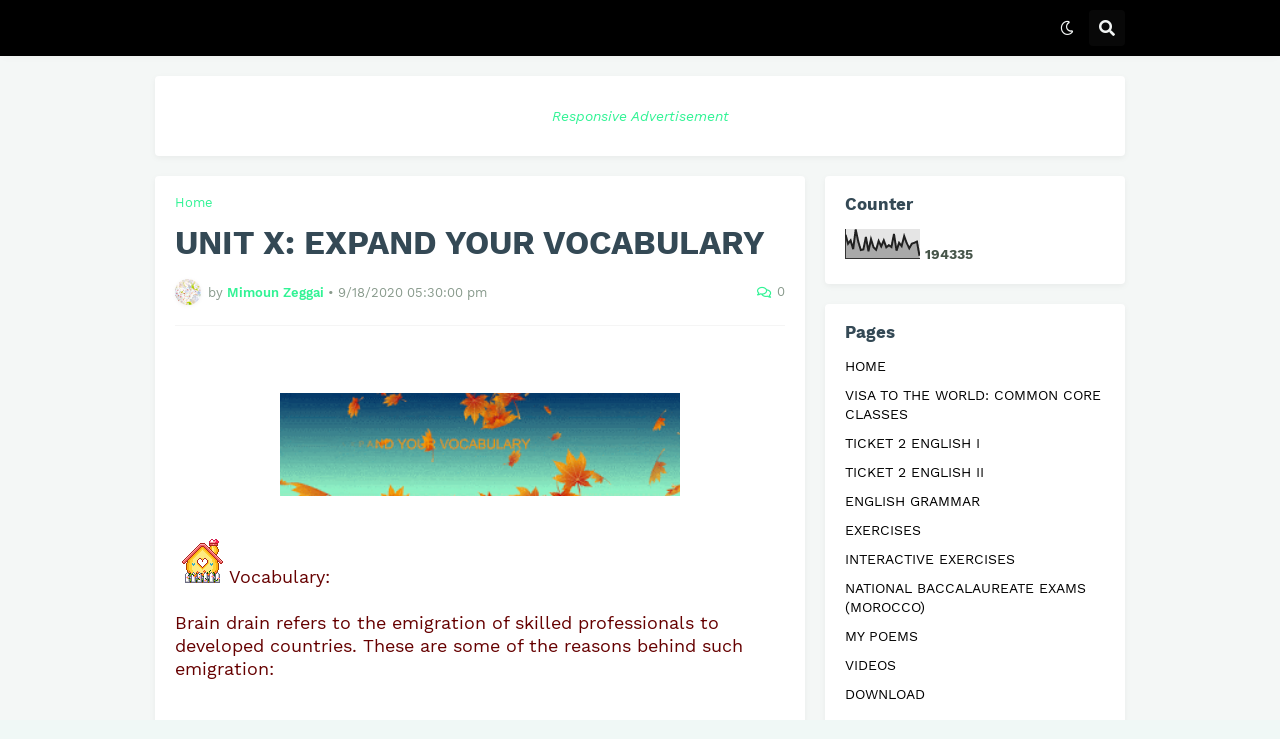

--- FILE ---
content_type: text/html; charset=UTF-8
request_url: https://www.gw2e.com/2020/09/unit-x-expand-your-vocabulary.html
body_size: 37273
content:
<!DOCTYPE html>
<html class='ltr' dir='ltr' lang='en_gb' xmlns='http://www.w3.org/1999/xhtml' xmlns:b='http://www.google.com/2005/gml/b' xmlns:data='http://www.google.com/2005/gml/data' xmlns:expr='http://www.google.com/2005/gml/expr'>
<head>
<meta content='text/html; charset=UTF-8' http-equiv='Content-Type'/>
<meta content='width=device-width, initial-scale=1, minimum-scale=1, maximum-scale=1' name='viewport'/>
<title>UNIT X: EXPAND YOUR VOCABULARY</title>
<link href='//fonts.gstatic.com' rel='dns-prefetch'/>
<link href='//dnjs.cloudflare.com' rel='dns-prefetch'/>
<link href='//1.bp.blogspot.com' rel='dns-prefetch'/>
<link href='//2.bp.blogspot.com' rel='dns-prefetch'/>
<link href='//3.bp.blogspot.com' rel='dns-prefetch'/>
<link href='//4.bp.blogspot.com' rel='dns-prefetch'/>
<link href='//www.blogger.com' rel='dns-prefetch'/>
<meta content='blogger' name='generator'/>
<link href='https://www.gw2e.com/favicon.ico' rel='icon' type='image/x-icon'/>
<meta content='#32f395' name='theme-color'/>
<link href='https://www.gw2e.com/2020/09/unit-x-expand-your-vocabulary.html' rel='canonical'/>
<meta content='https://ads.google.com/aw/billing/summary?ocid=87654974&amp;billingId=6761792470&amp;euid=88226654&amp;__u=4581899246&amp;uscid=87654974&amp;__c=7574142926&amp;authuser=0' name='description'/>
<link href='https://blogger.googleusercontent.com/img/b/R29vZ2xl/AVvXsEg0gbPt3yVxGkXqEzopTqC4n2JyqI12tWYkwIoUuoGyr5espODAQvyUv_NdrVNYSmvLKuMAo2DsxGTfuKOVK7KeRKrNf9EgV7XEVfijRXYYYV8Y9DxdtYzT3tGHGgXHpVx-FZM47ZJ0eEs/w1600/EXPAND+YOUR+VOCABULARY.gif' rel='image_src'/>
<!-- Metadata for Open Graph protocol. See http://ogp.me/. -->
<meta content='en_gb' property='og:locale'/>
<meta content='article' property='og:type'/>
<meta content='UNIT X: EXPAND YOUR VOCABULARY' property='og:title'/>
<meta content='https://www.gw2e.com/2020/09/unit-x-expand-your-vocabulary.html' property='og:url'/>
<meta content='https://ads.google.com/aw/billing/summary?ocid=87654974&amp;billingId=6761792470&amp;euid=88226654&amp;__u=4581899246&amp;uscid=87654974&amp;__c=7574142926&amp;authuser=0' property='og:description'/>
<meta content='English For High School Students' property='og:site_name'/>
<meta content='https://blogger.googleusercontent.com/img/b/R29vZ2xl/AVvXsEg0gbPt3yVxGkXqEzopTqC4n2JyqI12tWYkwIoUuoGyr5espODAQvyUv_NdrVNYSmvLKuMAo2DsxGTfuKOVK7KeRKrNf9EgV7XEVfijRXYYYV8Y9DxdtYzT3tGHGgXHpVx-FZM47ZJ0eEs/w1600/EXPAND+YOUR+VOCABULARY.gif' property='og:image'/>
<meta content='https://blogger.googleusercontent.com/img/b/R29vZ2xl/AVvXsEg0gbPt3yVxGkXqEzopTqC4n2JyqI12tWYkwIoUuoGyr5espODAQvyUv_NdrVNYSmvLKuMAo2DsxGTfuKOVK7KeRKrNf9EgV7XEVfijRXYYYV8Y9DxdtYzT3tGHGgXHpVx-FZM47ZJ0eEs/w1600/EXPAND+YOUR+VOCABULARY.gif' name='twitter:image'/>
<meta content='summary_large_image' name='twitter:card'/>
<meta content='UNIT X: EXPAND YOUR VOCABULARY' name='twitter:title'/>
<meta content='https://www.gw2e.com/2020/09/unit-x-expand-your-vocabulary.html' name='twitter:domain'/>
<meta content='https://ads.google.com/aw/billing/summary?ocid=87654974&amp;billingId=6761792470&amp;euid=88226654&amp;__u=4581899246&amp;uscid=87654974&amp;__c=7574142926&amp;authuser=0' name='twitter:description'/>
<link rel="alternate" type="application/atom+xml" title="English For High School Students - Atom" href="https://www.gw2e.com/feeds/posts/default" />
<link rel="alternate" type="application/rss+xml" title="English For High School Students - RSS" href="https://www.gw2e.com/feeds/posts/default?alt=rss" />
<link rel="service.post" type="application/atom+xml" title="English For High School Students - Atom" href="https://www.blogger.com/feeds/4928566336168033751/posts/default" />

<link rel="alternate" type="application/atom+xml" title="English For High School Students - Atom" href="https://www.gw2e.com/feeds/5318729956868756429/comments/default" />
<!-- Font Awesome Free 5.14.0 -->
<link href='https://cdnjs.cloudflare.com/ajax/libs/font-awesome/5.14.0/css/fontawesome.min.css' rel='stylesheet'/>
<!-- Theme CSS Style -->
<style id='page-skin-1' type='text/css'><!--
/*
-----------------------------------------------
Blogger Template Style
Name:         SeoPro
Version:      1.4.0 - Premium
Author:       Templateify
Author Url:   https://www.templateify.com/
Terms of Use: https://www.templateify.com/p/terms-and-conditions.html
-----------------------------------------------*/
<script async="async" src="https://pagead2.googlesyndication.com/pagead/js/adsbygoogle.js?client=ca-pub-8676471246834158" crossorigin="anonymous" ></script>
/*-- Google Fonts --*/
@font-face{font-family:'Work Sans';font-style:italic;font-weight:400;font-display:swap;src:url(https://fonts.gstatic.com/s/worksans/v8/QGYqz_wNahGAdqQ43Rh_eZDkv_1w4A.woff2) format("woff2");unicode-range:U+0102-0103,U+0110-0111,U+0128-0129,U+0168-0169,U+01A0-01A1,U+01AF-01B0,U+1EA0-1EF9,U+20AB}
@font-face{font-family:'Work Sans';font-style:italic;font-weight:400;font-display:swap;src:url(https://fonts.gstatic.com/s/worksans/v8/QGYqz_wNahGAdqQ43Rh_eZDlv_1w4A.woff2) format("woff2");unicode-range:U+0100-024F,U+0259,U+1E00-1EFF,U+2020,U+20A0-20AB,U+20AD-20CF,U+2113,U+2C60-2C7F,U+A720-A7FF}
@font-face{font-family:'Work Sans';font-style:italic;font-weight:400;font-display:swap;src:url(https://fonts.gstatic.com/s/worksans/v8/QGYqz_wNahGAdqQ43Rh_eZDrv_0.woff2) format("woff2");unicode-range:U+0000-00FF,U+0131,U+0152-0153,U+02BB-02BC,U+02C6,U+02DA,U+02DC,U+2000-206F,U+2074,U+20AC,U+2122,U+2191,U+2193,U+2212,U+2215,U+FEFF,U+FFFD}
@font-face{font-family:'Work Sans';font-style:italic;font-weight:500;font-display:swap;src:url(https://fonts.gstatic.com/s/worksans/v8/QGYqz_wNahGAdqQ43Rh_eZDkv_1w4A.woff2) format("woff2");unicode-range:U+0102-0103,U+0110-0111,U+0128-0129,U+0168-0169,U+01A0-01A1,U+01AF-01B0,U+1EA0-1EF9,U+20AB}
@font-face{font-family:'Work Sans';font-style:italic;font-weight:500;font-display:swap;src:url(https://fonts.gstatic.com/s/worksans/v8/QGYqz_wNahGAdqQ43Rh_eZDlv_1w4A.woff2) format("woff2");unicode-range:U+0100-024F,U+0259,U+1E00-1EFF,U+2020,U+20A0-20AB,U+20AD-20CF,U+2113,U+2C60-2C7F,U+A720-A7FF}
@font-face{font-family:'Work Sans';font-style:italic;font-weight:500;font-display:swap;src:url(https://fonts.gstatic.com/s/worksans/v8/QGYqz_wNahGAdqQ43Rh_eZDrv_0.woff2) format("woff2");unicode-range:U+0000-00FF,U+0131,U+0152-0153,U+02BB-02BC,U+02C6,U+02DA,U+02DC,U+2000-206F,U+2074,U+20AC,U+2122,U+2191,U+2193,U+2212,U+2215,U+FEFF,U+FFFD}
@font-face{font-family:'Work Sans';font-style:italic;font-weight:600;font-display:swap;src:url(https://fonts.gstatic.com/s/worksans/v8/QGYqz_wNahGAdqQ43Rh_eZDkv_1w4A.woff2) format("woff2");unicode-range:U+0102-0103,U+0110-0111,U+0128-0129,U+0168-0169,U+01A0-01A1,U+01AF-01B0,U+1EA0-1EF9,U+20AB}
@font-face{font-family:'Work Sans';font-style:italic;font-weight:600;font-display:swap;src:url(https://fonts.gstatic.com/s/worksans/v8/QGYqz_wNahGAdqQ43Rh_eZDlv_1w4A.woff2) format("woff2");unicode-range:U+0100-024F,U+0259,U+1E00-1EFF,U+2020,U+20A0-20AB,U+20AD-20CF,U+2113,U+2C60-2C7F,U+A720-A7FF}
@font-face{font-family:'Work Sans';font-style:italic;font-weight:600;font-display:swap;src:url(https://fonts.gstatic.com/s/worksans/v8/QGYqz_wNahGAdqQ43Rh_eZDrv_0.woff2) format("woff2");unicode-range:U+0000-00FF,U+0131,U+0152-0153,U+02BB-02BC,U+02C6,U+02DA,U+02DC,U+2000-206F,U+2074,U+20AC,U+2122,U+2191,U+2193,U+2212,U+2215,U+FEFF,U+FFFD}
@font-face{font-family:'Work Sans';font-style:italic;font-weight:700;font-display:swap;src:url(https://fonts.gstatic.com/s/worksans/v8/QGYqz_wNahGAdqQ43Rh_eZDkv_1w4A.woff2) format("woff2");unicode-range:U+0102-0103,U+0110-0111,U+0128-0129,U+0168-0169,U+01A0-01A1,U+01AF-01B0,U+1EA0-1EF9,U+20AB}
@font-face{font-family:'Work Sans';font-style:italic;font-weight:700;font-display:swap;src:url(https://fonts.gstatic.com/s/worksans/v8/QGYqz_wNahGAdqQ43Rh_eZDlv_1w4A.woff2) format("woff2");unicode-range:U+0100-024F,U+0259,U+1E00-1EFF,U+2020,U+20A0-20AB,U+20AD-20CF,U+2113,U+2C60-2C7F,U+A720-A7FF}
@font-face{font-family:'Work Sans';font-style:italic;font-weight:700;font-display:swap;src:url(https://fonts.gstatic.com/s/worksans/v8/QGYqz_wNahGAdqQ43Rh_eZDrv_0.woff2) format("woff2");unicode-range:U+0000-00FF,U+0131,U+0152-0153,U+02BB-02BC,U+02C6,U+02DA,U+02DC,U+2000-206F,U+2074,U+20AC,U+2122,U+2191,U+2193,U+2212,U+2215,U+FEFF,U+FFFD}
@font-face{font-family:'Work Sans';font-style:normal;font-weight:400;font-display:swap;src:url(https://fonts.gstatic.com/s/worksans/v8/QGYsz_wNahGAdqQ43Rh_c6Dpp_k.woff2) format("woff2");unicode-range:U+0102-0103,U+0110-0111,U+0128-0129,U+0168-0169,U+01A0-01A1,U+01AF-01B0,U+1EA0-1EF9,U+20AB}
@font-face{font-family:'Work Sans';font-style:normal;font-weight:400;font-display:swap;src:url(https://fonts.gstatic.com/s/worksans/v8/QGYsz_wNahGAdqQ43Rh_cqDpp_k.woff2) format("woff2");unicode-range:U+0100-024F,U+0259,U+1E00-1EFF,U+2020,U+20A0-20AB,U+20AD-20CF,U+2113,U+2C60-2C7F,U+A720-A7FF}
@font-face{font-family:'Work Sans';font-style:normal;font-weight:400;font-display:swap;src:url(https://fonts.gstatic.com/s/worksans/v8/QGYsz_wNahGAdqQ43Rh_fKDp.woff2) format("woff2");unicode-range:U+0000-00FF,U+0131,U+0152-0153,U+02BB-02BC,U+02C6,U+02DA,U+02DC,U+2000-206F,U+2074,U+20AC,U+2122,U+2191,U+2193,U+2212,U+2215,U+FEFF,U+FFFD}
@font-face{font-family:'Work Sans';font-style:normal;font-weight:500;font-display:swap;src:url(https://fonts.gstatic.com/s/worksans/v8/QGYsz_wNahGAdqQ43Rh_c6Dpp_k.woff2) format("woff2");unicode-range:U+0102-0103,U+0110-0111,U+0128-0129,U+0168-0169,U+01A0-01A1,U+01AF-01B0,U+1EA0-1EF9,U+20AB}
@font-face{font-family:'Work Sans';font-style:normal;font-weight:500;font-display:swap;src:url(https://fonts.gstatic.com/s/worksans/v8/QGYsz_wNahGAdqQ43Rh_cqDpp_k.woff2) format("woff2");unicode-range:U+0100-024F,U+0259,U+1E00-1EFF,U+2020,U+20A0-20AB,U+20AD-20CF,U+2113,U+2C60-2C7F,U+A720-A7FF}
@font-face{font-family:'Work Sans';font-style:normal;font-weight:500;font-display:swap;src:url(https://fonts.gstatic.com/s/worksans/v8/QGYsz_wNahGAdqQ43Rh_fKDp.woff2) format("woff2");unicode-range:U+0000-00FF,U+0131,U+0152-0153,U+02BB-02BC,U+02C6,U+02DA,U+02DC,U+2000-206F,U+2074,U+20AC,U+2122,U+2191,U+2193,U+2212,U+2215,U+FEFF,U+FFFD}
@font-face{font-family:'Work Sans';font-style:normal;font-weight:600;font-display:swap;src:url(https://fonts.gstatic.com/s/worksans/v8/QGYsz_wNahGAdqQ43Rh_c6Dpp_k.woff2) format("woff2");unicode-range:U+0102-0103,U+0110-0111,U+0128-0129,U+0168-0169,U+01A0-01A1,U+01AF-01B0,U+1EA0-1EF9,U+20AB}
@font-face{font-family:'Work Sans';font-style:normal;font-weight:600;font-display:swap;src:url(https://fonts.gstatic.com/s/worksans/v8/QGYsz_wNahGAdqQ43Rh_cqDpp_k.woff2) format("woff2");unicode-range:U+0100-024F,U+0259,U+1E00-1EFF,U+2020,U+20A0-20AB,U+20AD-20CF,U+2113,U+2C60-2C7F,U+A720-A7FF}
@font-face{font-family:'Work Sans';font-style:normal;font-weight:600;font-display:swap;src:url(https://fonts.gstatic.com/s/worksans/v8/QGYsz_wNahGAdqQ43Rh_fKDp.woff2) format("woff2");unicode-range:U+0000-00FF,U+0131,U+0152-0153,U+02BB-02BC,U+02C6,U+02DA,U+02DC,U+2000-206F,U+2074,U+20AC,U+2122,U+2191,U+2193,U+2212,U+2215,U+FEFF,U+FFFD}
@font-face{font-family:'Work Sans';font-style:normal;font-weight:700;font-display:swap;src:url(https://fonts.gstatic.com/s/worksans/v8/QGYsz_wNahGAdqQ43Rh_c6Dpp_k.woff2) format("woff2");unicode-range:U+0102-0103,U+0110-0111,U+0128-0129,U+0168-0169,U+01A0-01A1,U+01AF-01B0,U+1EA0-1EF9,U+20AB}
@font-face{font-family:'Work Sans';font-style:normal;font-weight:700;font-display:swap;src:url(https://fonts.gstatic.com/s/worksans/v8/QGYsz_wNahGAdqQ43Rh_cqDpp_k.woff2) format("woff2");unicode-range:U+0100-024F,U+0259,U+1E00-1EFF,U+2020,U+20A0-20AB,U+20AD-20CF,U+2113,U+2C60-2C7F,U+A720-A7FF}
@font-face{font-family:'Work Sans';font-style:normal;font-weight:700;font-display:swap;src:url(https://fonts.gstatic.com/s/worksans/v8/QGYsz_wNahGAdqQ43Rh_fKDp.woff2) format("woff2");unicode-range:U+0000-00FF,U+0131,U+0152-0153,U+02BB-02BC,U+02C6,U+02DA,U+02DC,U+2000-206F,U+2074,U+20AC,U+2122,U+2191,U+2193,U+2212,U+2215,U+FEFF,U+FFFD}
/*-- Font Awesome Free 5.14.0 --*/
@font-face{font-family:"Font Awesome 5 Brands";font-display:swap;font-style:normal;font-weight:400;font-display:block;src:url(https://cdnjs.cloudflare.com/ajax/libs/font-awesome/5.14.0/webfonts/fa-brands-400.eot);src:url(https://cdnjs.cloudflare.com/ajax/libs/font-awesome/5.14.0/webfonts/fa-brands-400.eot?#iefix) format("embedded-opentype"),url(https://cdnjs.cloudflare.com/ajax/libs/font-awesome/5.14.0/webfonts/fa-brands-400.woff2) format("woff2"),url(https://cdnjs.cloudflare.com/ajax/libs/font-awesome/5.14.0/webfonts/fa-brands-400.woff) format("woff"),url(https://cdnjs.cloudflare.com/ajax/libs/font-awesome/5.14.0/webfonts/fa-brands-400.ttf) format("truetype"),url(https://cdnjs.cloudflare.com/ajax/libs/font-awesome/5.14.0/webfonts/fa-brands-400.svg#fontawesome) format("svg")}.fab{font-family:"Font Awesome 5 Brands";font-weight:400}
@font-face{font-family:"Font Awesome 5 Free";font-display:swap;font-style:normal;font-weight:400;font-display:block;src:url(https://cdnjs.cloudflare.com/ajax/libs/font-awesome/5.14.0/webfonts/fa-regular-400.eot);src:url(https://cdnjs.cloudflare.com/ajax/libs/font-awesome/5.14.0/webfonts/fa-regular-400.eot?#iefix) format("embedded-opentype"),url(https://cdnjs.cloudflare.com/ajax/libs/font-awesome/5.14.0/webfonts/fa-regular-400.woff2) format("woff2"),url(https://cdnjs.cloudflare.com/ajax/libs/font-awesome/5.14.0/webfonts/fa-regular-400.woff) format("woff"),url(https://cdnjs.cloudflare.com/ajax/libs/font-awesome/5.14.0/webfonts/fa-regular-400.ttf) format("truetype"),url(https://cdnjs.cloudflare.com/ajax/libs/font-awesome/5.14.0/webfonts/fa-regular-400.svg#fontawesome) format("svg")}.far{font-family:"Font Awesome 5 Free";font-weight:400}
@font-face{font-family:"Font Awesome 5 Free";font-display:swap;font-style:normal;font-weight:900;font-display:block;src:url(https://cdnjs.cloudflare.com/ajax/libs/font-awesome/5.14.0/webfonts/fa-solid-900.eot);src:url(https://cdnjs.cloudflare.com/ajax/libs/font-awesome/5.14.0/webfonts/fa-solid-900.eot?#iefix) format("embedded-opentype"),url(https://cdnjs.cloudflare.com/ajax/libs/font-awesome/5.14.0/webfonts/fa-solid-900.woff2) format("woff2"),url(https://cdnjs.cloudflare.com/ajax/libs/font-awesome/5.14.0/webfonts/fa-solid-900.woff) format("woff"),url(https://cdnjs.cloudflare.com/ajax/libs/font-awesome/5.14.0/webfonts/fa-solid-900.ttf) format("truetype"),url(https://cdnjs.cloudflare.com/ajax/libs/font-awesome/5.14.0/webfonts/fa-solid-900.svg#fontawesome) format("svg")}.fa,.fas{font-family:"Font Awesome 5 Free";font-weight:900}
/*-- CSS Variables --*/
html{
--body-font:'Work Sans', Arial, sans-serif;
--title-font:'Work Sans', Arial, sans-serif;
--meta-font:'Work Sans', Arial, sans-serif;
--text-font:'Work Sans', Arial, sans-serif;
--body-bg-color:#f0f8f6;
--body-bg:#f0dea0 url(https://themes.googleusercontent.com/image?id=15WpXezK_EJnbLiccWkVt3W0zzf1TQraiKrJPyDvVmnulsEaS7pxD4ot0icoA44nu-xTv) no-repeat fixed top center /* Credit: borchee (http://www.istockphoto.com/portfolio/borchee?platform=blogger) */;
--outer-bg:#f4f7f6;
--main-color:#32f395;
--title-color:#000000;
--title-hover-color:#4285F4;
--meta-color:#889a8c;
--text-color:#465549;
--header-bg:#000000;
--header-color:#f2f5f4;
--header-hover-color:#4285F4;
--submenu-bg:#ffffff;
--submenu-color:#344955;
--submenu-hover-color:#4285F4;
--megamenu-bg:#ffffff;
--megamenu-color:#344955;
--megamenu-hover-color:#4285F4;
--mobilemenu-bg:#ffffff;
--mobilemenu-color:#344955;
--mobilemenu-hover-color:#4285F4;
--widget-bg:#ffffff;
--widget-title-color:#344955;
--widget-shadow:0 2px 6px 0 rgba(0,0,0,0.05);
--post-title-color:#344955;
--post-title-hover-color:#4285F4;
--post-text-color:#5B696F;
--footer-bg:#000000;
--footer-color:#f2f5f4;
--footer-hover-color:#4285F4;
--footer-text-color:#aec8b7;
--footerbar-bg:#000000;
--footerbar-color:#f2f5f4;
--footerbar-hover-color:#4285F4;
--cookie-bg:#000000;
--cookie-color:#aec8b7;
--button-bg:#4285F4;
--button-color:#ffffff;
--button-hover-bg:#28c984;
--button-hover-color:#ffffff;
--border-color:rgba(155,155,155,0.1);
--avatar-shadow:0px 1px 4px rgba(0,0,0,0.05);
--button-shadow:0px 1px 4px rgba(0,0,0,0.05);
}
html.is-dark{
--body-bg-color:#000000;
--body-bg:#f0dea0 url(https://themes.googleusercontent.com/image?id=15WpXezK_EJnbLiccWkVt3W0zzf1TQraiKrJPyDvVmnulsEaS7pxD4ot0icoA44nu-xTv) no-repeat fixed top center /* Credit: borchee (http://www.istockphoto.com/portfolio/borchee?platform=blogger) */;
--outer-bg:#2c3e48;
--main-color:#32f395;
--title-color:#f6f7f8;
--title-hover-color:#32f395;
--meta-color:#cfd6da;
--text-color:#b4c1cc;
--header-bg:#344955;
--header-color:#f6f7f8;
--header-hover-color:#32f395;
--submenu-bg:#4a6572;
--submenu-color:#f6f7f8;
--submenu-hover-color:#32f395;
--megamenu-bg:#4a6572;
--megamenu-color:#f6f7f8;
--megamenu-hover-color:#32f395;
--mobilemenu-bg:#2c3e48;
--mobilemenu-color:#f6f7f8;
--mobilemenu-hover-color:#32f395;
--widget-bg:#344955;
--widget-title-color:#f6f7f8;
--widget-shadow:0 2px 6px 0 rgba(0,0,0,0.05);
--post-title-color:#f6f7f8;
--post-title-hover-color:#32f395;
--post-text-color:#b4c1cc;
--footer-bg:#344955;
--footer-color:#f6f7f8;
--footer-hover-color:#32f395;
--footer-text-color:#b4c1cc;
--footerbar-bg:#2c3e48;
--footerbar-color:#f6f7f8;
--footerbar-hover-color:#32f395;
--cookie-bg:#4a6572;
--cookie-color:#f6f7f8;
--button-bg:#32f395;
--button-color:#ffffff;
--button-hover-bg:#28c984;
--button-hover-color:#ffffff;
--border-color:rgba(155,155,155,0.1);
--avatar-shadow:0px 1px 4px rgba(0,0,0,0.05);
--button-shadow:0px 1px 4px rgba(0,0,0,0.05);
}
html.rtl{
--body-font:'Tajawal',Arial,sans-serif;
--title-font:'Tajawal',Arial,sans-serif;
--meta-font:'Tajawal',Arial,sans-serif;
--text-font:'Tajawal',Arial,sans-serif;
}
/*-- Reset CSS --*/
a,abbr,acronym,address,applet,b,big,blockquote,body,caption,center,cite,code,dd,del,dfn,div,dl,dt,em,fieldset,font,form,h1,h2,h3,h4,h5,h6,html,i,iframe,img,ins,kbd,label,legend,li,object,p,pre,q,s,samp,small,span,strike,strong,sub,sup,table,tbody,td,tfoot,th,thead,tr,tt,u,ul,var{padding:0;margin:0;border:0;outline:0;vertical-align:baseline;background:0 0;text-decoration:none}dl,ul{list-style-position:inside;list-style:none}ul li{list-style:none}caption{text-align:center}img{border:none;position:relative}a,a:visited{text-decoration:none}.clearfix{clear:both}.section,.widget,.widget ul{margin:0;padding:0}a{color:var(--main-color)}a img{border:0}abbr{text-decoration:none}.CSS_LIGHTBOX{z-index:999999!important}.CSS_LIGHTBOX_ATTRIBUTION_INDEX_CONTAINER .CSS_HCONT_CHILDREN_HOLDER > .CSS_LAYOUT_COMPONENT.CSS_HCONT_CHILD:first-child > .CSS_LAYOUT_COMPONENT{opacity:0}.separator a{clear:none!important;float:none!important;margin-left:0!important;margin-right:0!important}#Navbar1,#navbar-iframe,.widget-item-control,a.quickedit,.home-link,.feed-links{display:none!important}.center{display:table;margin:0 auto;position:relative}.widget > h2,.widget > h3{display:none}.widget iframe,.widget img{max-width:100%}button,input,select,textarea{font-family:var(--body-font);-webkit-appearance:none;-moz-appearance:none;appearance:none;outline:none;border-radius:0}
/*-- Style CSS --*/
*{box-sizing:border-box;text-rendering:optimizeLegibility;-webkit-font-smoothing:antialiased}
html{position:relative;margin:0}
body{position:relative;background:var(--body-bg);background-color:var(--body-bg-color);font-family:var(--body-font);font-size:14px;color:var(--text-color);font-weight:400;font-style:normal;line-height:1.4em;word-wrap:break-word;margin:0;padding:0}
body.is-cover{background-attachment:fixed;background-size:cover;background-position:center center;background-repeat:no-repeat}
.rtl{direction:rtl}
h1,h2,h3,h4,h5,h6{font-family:var(--title-font);font-weight:700}
a,input,button{transition:all .0s ease}
#outer-wrapper{position:relative;overflow:hidden;width:100%;max-width:100%;background-color:var(--outer-bg);margin:0 auto;padding:0}
.is-boxed #outer-wrapper{width:1010px;max-width:100%;box-shadow:0 0 20px rgba(0,0,0,0.1)}
.container{position:relative}
.row-x1{width:970px}
.flex-center{display:flex;justify-content:center}
#content-wrapper{position:relative;float:left;width:100%;overflow:hidden;padding:20px 0;margin:0;border-top:0}
.theiaStickySidebarIfy:before,.theiaStickySidebarIfy:after{content:'';display:table;clear:both}
#main-wrapper{position:relative;float:left;width:calc(100% - 320px);padding:0}
.is-left #main-wrapper,.rtl #main-wrapper{float:right}
#sidebar-wrapper{position:relative;float:right;width:300px;padding:0}
.is-left #sidebar-wrapper,.rtl #sidebar-wrapper{float:left}
.btn{position:relative;border:0;border-radius:4px;box-shadow:var(--button-shadow)}
.entry-image-wrap,.comments .avatar-image-container{overflow:hidden;background-color:rgba(155,155,155,0.05);z-index:5;color:transparent!important;transition:opacity .17s ease}
.entry-thumb{display:block;position:relative;width:100%;height:100%;background-size:cover;background-position:center center;background-repeat:no-repeat;z-index:1;opacity:0;transition:opacity .35s ease,filter 0s ease}
.entry-thumb.lazy-ify{opacity:1}
.entry-image-wrap:hover .entry-thumb,.entry-inner:hover .entry-image-wrap .entry-thumb{filter:brightness(1.05)}
.entry-image-wrap:hover{box-shadow:0 2px 8px rgba(0,0,0,0.05)}
.before-mask:before{content:'';position:absolute;left:0;right:0;bottom:0;height:70%;background-image:linear-gradient(to bottom,transparent,rgba(0,0,0,0.5));-webkit-backface-visibility:hidden;backface-visibility:hidden;z-index:2;opacity:1;margin:0;transition:opacity .25s ease}
.entry-image-wrap.is-video:after{position:absolute;display:flex;align-items:center;justify-content:center;content:'\f04b';top:50%;right:50%;background-color:rgba(0,0,0,0.5);width:40px;height:29px;font-family:'Font Awesome 5 Free';font-size:12px;color:#fff;font-weight:900;z-index:5;transform:translate(50%,-50%);margin:0;border-radius:6px;transition:background .17s ease}
.entry-image-wrap.is-video.c-ply:after{transform:translate(50%,-50%) scale(1.2)}
.entry-inner .entry-image-wrap.is-video:not(.c-ply):after{top:15px;right:15px;transform:translate(0%,0%)}
.rtl .entry-inner .entry-image-wrap.is-video:not(.c-ply):after{left:15px;right:unset}
.entry-image-wrap.is-video:hover:after,.entry-inner:hover .entry-image-wrap.is-video:after{background-color:#ff0000}
.entry-tag{position:absolute;top:10px;left:10px;height:18px;background-color:var(--button-bg);font-size:11px;color:var(--button-color);font-weight:400;line-height:19px;text-transform:uppercase;z-index:5;padding:0 6px;margin:0;border-radius:2px}
.rtl .entry-tag{left:unset;right:10px}
.entry-info{position:absolute;left:0;bottom:0;width:100%;background:linear-gradient(to bottom,transparent,rgba(0,0,0,0.8));overflow:hidden;z-index:5;display:flex;flex-direction:column;padding:15px}
.entry-info .entry-title{color:#fff;text-shadow:0 1px 2px rgba(0,0,0,0.5)}
.entry-info .entry-meta{color:#ccc}
.entry-info .entry-meta .author-name{color:#ddd}
.entry-title{color:var(--post-title-color);font-weight:700;line-height:1.3em}
.entry-title a{display:block;color:var(--post-title-color)}
.entry-title a:hover{color:var(--post-title-hover-color)}
.entry-meta{font-family:var(--meta-font);font-size:12px;color:var(--meta-color);font-weight:400;margin:0}
.entry-meta .author-name{color:var(--main-color);font-weight:600}
.excerpt{font-family:var(--text-font);line-height:1.5em}
.error-msg{display:flex;align-items:center;font-size:14px;color:var(--text-color);padding:20px 0;font-weight:400}
.error-msg b{font-weight:700}
.loader{position:relative;width:100%;height:100%;overflow:hidden;display:flex;align-items:center;justify-content:center;margin:0}
.loader:after{content:'';display:block;width:28px;height:28px;box-sizing:border-box;margin:0;border:3px solid var(--main-color);border-right-color:var(--border-color);border-radius:100%;animation:spinner .65s infinite linear;transform-origin:center}
@-webkit-keyframes spinner {
0%{-webkit-transform:rotate(0deg);transform:rotate(0deg)}
to{-webkit-transform:rotate(1turn);transform:rotate(1turn)}
}
@keyframes spinner {
0%{-webkit-transform:rotate(0deg);transform:rotate(0deg)}
to{-webkit-transform:rotate(1turn);transform:rotate(1turn)}
}
.social a:before{display:inline-block;font-family:'Font Awesome 5 Brands';font-style:normal;font-weight:400}
.social .blogger a:before{content:'\f37d'}
.social .apple a:before{content:'\f179'}
.social .amazon a:before{content:'\f270'}
.social .microsoft a:before{content:'\f3ca'}
.social .facebook a:before{content:'\f09a'}
.social .facebook-f a:before{content:'\f39e'}
.social .twitter a:before{content:'\f099'}
.social .rss a:before{content:'\f09e';font-family:'Font Awesome 5 Free';font-weight:900}
.social .youtube a:before{content:'\f167'}
.social .skype a:before{content:'\f17e'}
.social .stumbleupon a:before{content:'\f1a4'}
.social .tumblr a:before{content:'\f173'}
.social .vk a:before{content:'\f189'}
.social .stack-overflow a:before{content:'\f16c'}
.social .github a:before{content:'\f09b'}
.social .linkedin a:before{content:'\f0e1'}
.social .dribbble a:before{content:'\f17d'}
.social .soundcloud a:before{content:'\f1be'}
.social .behance a:before{content:'\f1b4'}
.social .digg a:before{content:'\f1a6'}
.social .instagram a:before{content:'\f16d'}
.social .pinterest a:before{content:'\f0d2'}
.social .pinterest-p a:before{content:'\f231'}
.social .twitch a:before{content:'\f1e8'}
.social .delicious a:before{content:'\f1a5'}
.social .codepen a:before{content:'\f1cb'}
.social .flipboard a:before{content:'\f44d'}
.social .reddit a:before{content:'\f281'}
.social .whatsapp a:before{content:'\f232'}
.social .messenger a:before{content:'\f39f'}
.social .snapchat a:before{content:'\f2ac'}
.social .telegram a:before{content:'\f3fe'}
.social .steam a:before{content:'\f3f6'}
.social .discord a:before{content:'\f392'}
.social .share a:before{content:'\f064';font-family:'Font Awesome 5 Free';font-weight:900}
.social .email a:before{content:'\f0e0';font-family:'Font Awesome 5 Free'}
.social .external-link a:before{content:'\f35d';font-family:'Font Awesome 5 Free';font-weight:900}
.social-bg .blogger a,.social-bg-hover .blogger a:hover{background-color:#ff5722}
.social-bg .apple a,.social-bg-hover .apple a:hover{background-color:#333}
.social-bg .amazon a,.social-bg-hover .amazon a:hover{background-color:#fe9800}
.social-bg .microsoft a,.social-bg-hover .microsoft a:hover{background-color:#0067B8}
.social-bg .facebook a,.social-bg .facebook-f a,.social-bg-hover .facebook a:hover,.social-bg-hover .facebook-f a:hover{background-color:#3b5999}
.social-bg .twitter a,.social-bg-hover .twitter a:hover{background-color:#00acee}
.social-bg .youtube a,.social-bg-hover .youtube a:hover{background-color:#f50000}
.social-bg .instagram a,.social-bg-hover .instagram a:hover{background:linear-gradient(15deg,#ffb13d,#dd277b,#4d5ed4)}
.social-bg .pinterest a,.social-bg .pinterest-p a,.social-bg-hover .pinterest a:hover,.social-bg-hover .pinterest-p a:hover{background-color:#ca2127}
.social-bg .dribbble a,.social-bg-hover .dribbble a:hover{background-color:#ea4c89}
.social-bg .linkedin a,.social-bg-hover .linkedin a:hover{background-color:#0077b5}
.social-bg .tumblr a,.social-bg-hover .tumblr a:hover{background-color:#365069}
.social-bg .twitch a,.social-bg-hover .twitch a:hover{background-color:#6441a5}
.social-bg .rss a,.social-bg-hover .rss a:hover{background-color:#ffc200}
.social-bg .skype a,.social-bg-hover .skype a:hover{background-color:#00aff0}
.social-bg .stumbleupon a,.social-bg-hover .stumbleupon a:hover{background-color:#eb4823}
.social-bg .vk a,.social-bg-hover .vk a:hover{background-color:#4a76a8}
.social-bg .stack-overflow a,.social-bg-hover .stack-overflow a:hover{background-color:#f48024}
.social-bg .github a,.social-bg-hover .github a:hover{background-color:#24292e}
.social-bg .soundcloud a,.social-bg-hover .soundcloud a:hover{background:linear-gradient(#ff7400,#ff3400)}
.social-bg .behance a,.social-bg-hover .behance a:hover{background-color:#191919}
.social-bg .digg a,.social-bg-hover .digg a:hover{background-color:#1b1a19}
.social-bg .delicious a,.social-bg-hover .delicious a:hover{background-color:#0076e8}
.social-bg .codepen a,.social-bg-hover .codepen a:hover{background-color:#000}
.social-bg .flipboard a,.social-bg-hover .flipboard a:hover{background-color:#f52828}
.social-bg .reddit a,.social-bg-hover .reddit a:hover{background-color:#ff4500}
.social-bg .whatsapp a,.social-bg-hover .whatsapp a:hover{background-color:#3fbb50}
.social-bg .messenger a,.social-bg-hover .messenger a:hover{background-color:#0084ff}
.social-bg .snapchat a,.social-bg-hover .snapchat a:hover{background-color:#ffe700}
.social-bg .telegram a,.social-bg-hover .telegram a:hover{background-color:#179cde}
.social-bg .steam a,.social-bg-hover .steam a:hover{background:linear-gradient(5deg,#0d89bc,#112c5b,#0d1c47)}
.social-bg .discord a,.social-bg-hover .discord a:hover{background-color:#7289da}
.social-bg .share a,.social-bg-hover .share a:hover{background-color:var(--meta-color)}
.social-bg .email a,.social-bg-hover .email a:hover{background-color:#888}
.social-bg .external-link a,.social-bg-hover .external-link a:hover{background-color:var(--button-hover-bg)}
.social-color .blogger a,.social-color-hover .blogger a:hover{color:#ff5722}
.social-color .apple a,.social-color-hover .apple a:hover{color:#333}
.social-color .amazon a,.social-color-hover .amazon a:hover{color:#fe9800}
.social-color .microsoft a,.social-color-hover .microsoft a:hover{color:#0067B8}
.social-color .facebook a,.social-color .facebook-f a,.social-color-hover .facebook a:hover,.social-color-hover .facebook-f a:hover{color:#3b5999}
.social-color .twitter a,.social-color-hover .twitter a:hover{color:#00acee}
.social-color .youtube a,.social-color-hover .youtube a:hover{color:#f50000}
.social-color .instagram a,.social-color-hover .instagram a:hover{color:#dd277b}
.social-color .pinterest a,.social-color .pinterest-p a,.social-color-hover .pinterest a:hover,.social-color-hover .pinterest-p a:hover{color:#ca2127}
.social-color .dribbble a,.social-color-hover .dribbble a:hover{color:#ea4c89}
.social-color .linkedin a,.social-color-hover .linkedin a:hover{color:#0077b5}
.social-color .tumblr a,.social-color-hover .tumblr a:hover{color:#365069}
.social-color .twitch a,.social-color-hover .twitch a:hover{color:#6441a5}
.social-color .rss a,.social-color-hover .rss a:hover{color:#ffc200}
.social-color .skype a,.social-color-hover .skype a:hover{color:#00aff0}
.social-color .stumbleupon a,.social-color-hover .stumbleupon a:hover{color:#eb4823}
.social-color .vk a,.social-color-hover .vk a:hover{color:#4a76a8}
.social-color .stack-overflow a,.social-color-hover .stack-overflow a:hover{color:#f48024}
.social-color .github a,.social-color-hover .github a:hover{color:#24292e}
.social-color .soundcloud a,.social-color-hover .soundcloud a:hover{color:#ff7400}
.social-color .behance a,.social-color-hover .behance a:hover{color:#191919}
.social-color .digg a,.social-color-hover .digg a:hover{color:#1b1a19}
.social-color .delicious a,.social-color-hover .delicious a:hover{color:#0076e8}
.social-color .codepen a,.social-color-hover .codepen a:hover{color:#000}
.social-color .flipboard a,.social-color-hover .flipboard a:hover{color:#f52828}
.social-color .reddit a,.social-color-hover .reddit a:hover{color:#ff4500}
.social-color .whatsapp a,.social-color-hover .whatsapp a:hover{color:#3fbb50}
.social-color .messenger a,.social-color-hover .messenger a:hover{color:#0084ff}
.social-color .snapchat a,.social-color-hover .snapchat a:hover{color:#ffe700}
.social-color .telegram a,.social-color-hover .telegram a:hover{color:#179cde}
.social-color .steam a,.social-color-hover .steam a:hover{color:#112c5b}
.social-color .discord a,.social-color-hover .discord a:hover{color:#7289da}
.social-color .share a,.social-color-hover .share a:hover{color:var(--meta-color)}
.social-color .email a,.social-color-hover .email a:hover{color:#888}
.social-color .external-link a,.social-color-hover .external-link a:hover{color:var(--button-hover-bg)}
#header-wrapper{position:relative;float:left;width:100%;height:56px;background-color:var(--header-bg);margin:0}
.header-inner{position:relative;float:left;width:100%;height:56px;margin:0}
.header-header{position:relative;float:left;width:100%;height:56px;background-color:var(--header-bg);margin:0;box-shadow:0 2px 10px -3px rgba(0,0,0,0.05)}
.is-boxed .header-header{float:none;width:1010px;max-width:100%;margin:0 auto;border:0}
.header-items{position:relative;float:left;width:100%;display:flex;flex-wrap:wrap;justify-content:space-between;margin:0}
.flex-left,.flex-right{position:static;display:flex;margin:0}
.main-logo{position:relative;float:left;height:56px;overflow:hidden;margin:0 15px 0 0}
.rtl .main-logo{margin:0 0 0 15px}
.main-logo .widget{position:relative;height:100%;display:flex;align-items:center;margin:0}
.main-logo .logo-img{display:flex;align-items:center;height:36px;overflow:hidden;margin:0}
.main-logo img{display:block;max-width:100%;max-height:100%;margin:0}
.main-logo .blog-title{display:block;font-size:20px;color:var(--header-color);font-weight:700;margin:0}
.main-logo .blog-title a{color:var(--header-color)}
.main-logo .blog-title a:hover{color:var(--header-hover-color)}
.main-logo #h1-off{position:absolute;top:-9000px;left:-9000px;display:none;visibility:hidden}
#seopro-pro-main-nav{position:static;height:56px;z-index:10}
#seopro-pro-main-nav .widget,#seopro-pro-main-nav .widget > .widget-title{display:none}
#seopro-pro-main-nav .show-menu{display:block}
#seopro-pro-main-nav ul#seopro-pro-main-nav-menu{display:flex;flex-wrap:wrap}
#seopro-pro-main-nav ul > li{position:relative;padding:0;margin:0}
#seopro-pro-main-nav-menu > li > a{position:relative;display:block;height:56px;font-size:16px;color:var(--header-color);font-weight:600;line-height:56px;padding:0 14px;margin:0}
#seopro-pro-main-nav-menu > li:hover > a{color:var(--header-hover-color)}
#seopro-pro-main-nav ul > li > ul,#seopro-pro-main-nav ul > li > .ul{position:absolute;float:left;left:0;top:56px;width:180px;background-color:var(--submenu-bg);z-index:99999;padding:5px 0;backface-visibility:hidden;visibility:hidden;opacity:0;box-shadow:0 5px 10px 0 rgba(0,0,0,0.1);border-radius:4px}
.rtl #seopro-pro-main-nav ul > li > ul,.rtl #seopro-pro-main-nav ul > li > .ul{left:auto;right:0}
#seopro-pro-main-nav ul > li > ul > li > ul{position:absolute;top:-5px;left:100%;margin:0}
.rtl #seopro-pro-main-nav ul > li > ul > li > ul{left:unset;right:100%}
#seopro-pro-main-nav ul > li > ul > li{display:block;float:none;position:relative}
.rtl #seopro-pro-main-nav ul > li > ul > li{float:none}
#seopro-pro-main-nav ul > li > ul > li a{position:relative;display:block;font-size:14px;color:var(--submenu-color);font-weight:400;padding:8px 14px;margin:0}
#seopro-pro-main-nav ul > li > ul > li:hover > a{color:var(--submenu-hover-color)}
#seopro-pro-main-nav ul > li.has-sub > a:after{content:'\f078';float:right;font-family:'Font Awesome 5 Free';font-size:9px;font-weight:900;margin:-1px 0 0 4px}
.rtl #seopro-pro-main-nav ul > li.has-sub > a:after{float:left;margin:-1px 4px 0 0}
#seopro-pro-main-nav ul > li > ul > li.has-sub > a:after{content:'\f054';float:right;margin:0}
.rtl #seopro-pro-main-nav ul > li > ul > li.has-sub > a:after{content:'\f053'}
#seopro-pro-main-nav ul ul,#seopro-pro-main-nav ul .ul{transition:visibility .1s ease,opacity .17s ease}
#seopro-pro-main-nav ul > li:hover > ul,#seopro-pro-main-nav ul > li:hover > .ul,#seopro-pro-main-nav ul > li > ul > li:hover > ul{visibility:visible;opacity:1;margin:0}
#seopro-pro-main-nav .mega-menu{position:static!important}
#seopro-pro-main-nav .mega-menu > .ul{width:100%;overflow:hidden;background-color:var(--megamenu-bg);display:grid;grid-template-columns:repeat(5,1fr);column-gap:20px;padding:20px}
#seopro-pro-main-nav .mega-menu > .ul.no-items{grid-template-columns:1fr}
.mega-items .mega-item{position:relative;width:100%;padding:0}
.mega-items .mega-content{position:relative;float:left;width:100%;padding:0}
.mega-content .entry-image-wrap{position:relative;display:block;width:100%;height:116px;overflow:hidden;z-index:1;margin:0 0 8px;border-radius:4px}
.mega-content .entry-title{font-size:14px;margin:0}
.mega-content .entry-title a{color:var(--megamenu-color)}
.mega-content .entry-title a:hover{color:var(--megamenu-hover-color)}
.mega-menu .error-msg{justify-content:center}
.mobile-menu-toggle{display:none;height:36px;font-size:18px;color:var(--header-color);align-items:center;padding:0 15px}
.mobile-menu-toggle:after{content:'\f0c9';font-family:'Font Awesome 5 Free';font-weight:900;margin:0}
.mobile-menu-toggle:hover{color:var(--header-hover-color)}
.main-toggle-wrap{position:relative;height:56px;display:flex;align-items:center;z-index:20;margin:0}
.main-toggle-style{position:relative;width:36px;height:36px;color:var(--header-color);font-size:16px;text-align:center;line-height:36px;cursor:pointer;z-index:20;padding:0;margin:0}
.darkmode-toggle{width:auto;font-size:14px;padding:0 15px}
.darkmode-toggle:after{content:'\f186';font-family:'Font Awesome 5 Free';font-weight:400;margin:0}
html.is-dark .darkmode-toggle:after{content:'\f185'}
.darkmode-toggle:hover{color:var(--header-hover-color)}
.show-search{background-color:rgba(155,155,155,0.05)}
.show-search:hover{color:var(--header-hover-color)}
.show-search:after{content:'\f002';font-family:'Font Awesome 5 Free';font-weight:900;margin:0}
#main-search-wrap{display:none;position:absolute;top:0;left:0;width:100%;height:56px;background-color:var(--header-bg);overflow:hidden;z-index:25;padding:0}
.main-search{position:relative;float:right;width:100%;height:36px;background-color:rgba(155,155,155,0.05);overflow:hidden;display:flex;justify-content:space-between;margin:10px 0 0;box-shadow:var(--button-shadow);border-radius:4px;animation:showSearch .17s ease}
.rtl .main-search{float:left}
.main-search .search-form{position:relative;height:36px;background-color:rgba(0,0,0,0);flex:1;padding:0;border:0}
.main-search .search-input{position:relative;width:100%;height:36px;background-color:rgba(0,0,0,0);font-family:inherit;font-size:14px;color:var(--header-color);font-weight:400;padding:0 15px;border:0}
.main-search .search-input:focus,.main-search .search-input::placeholder{color:var(--header-color);outline:none}
.main-search .search-input::placeholder{opacity:.65}
.hide-search{position:relative;width:36px;height:36px;color:var(--header-color);font-size:16px;text-align:center;line-height:36px;cursor:pointer;z-index:20;padding:0;margin:0}
.hide-search:after{content:'\f00d';font-family:'Font Awesome 5 Free';font-weight:900;margin:0}
.hide-search:hover{color:var(--header-hover-color)}
@-webkit-keyframes showSearch {
0%{width:80%;opacity:0}
100%{width:100%;opacity:1}
}
.header-inner.is-fixed{position:fixed;top:-56px;left:0;width:100%;z-index:990;backface-visibility:hidden;visibility:hidden;opacity:0;transition:all .17s ease}
.header-inner.is-fixed.show{top:0;opacity:1;visibility:visible;margin:0}
.overlay{visibility:hidden;opacity:0;position:fixed;top:0;left:0;right:0;bottom:0;background-color:rgba(23,28,36,0.6);z-index:1000;-webkit-backdrop-filter:saturate(100%) blur(3px);-ms-backdrop-filter:saturate(100%) blur(3px);-o-backdrop-filter:saturate(100%) blur(3px);backdrop-filter:saturate(100%) blur(3px);margin:0;transition:all .35s ease}
#slide-menu{display:none;position:fixed;width:300px;height:100%;top:0;left:0;bottom:0;background-color:var(--mobilemenu-bg);overflow:hidden;z-index:1010;left:0;-webkit-transform:translateX(-100%);transform:translateX(-100%);visibility:hidden;box-shadow:3px 0 7px rgba(0,0,0,0.1);transition:all .35s ease}
.rtl #slide-menu{left:unset;right:0;-webkit-transform:translateX(100%);transform:translateX(100%)}
.nav-active #slide-menu,.rtl .nav-active #slide-menu{-webkit-transform:translateX(0);transform:translateX(0);visibility:visible}
.slide-menu-header{float:left;width:100%;height:56px;background-color:var(--header-bg);overflow:hidden;display:flex;justify-content:space-between;box-shadow:0 2px 10px -3px rgba(0,0,0,0.1)}
.mobile-search{position:relative;flex:1;padding:0 0 0 15px;margin:11px 0 0}
.rtl .mobile-search{padding:0 15px 0 0}
.mobile-search .search-form{position:relative;width:100%;height:34px;background-color:rgba(155,155,155,0.05);overflow:hidden;display:flex;justify-content:space-between;box-shadow:var(--button-shadow);border-radius:4px}
.mobile-search .search-input{position:relative;width:calc(100% - 34px);height:34px;background-color:rgba(0,0,0,0);font-family:inherit;font-size:14px;color:var(--header-color);font-weight:400;padding:0 13px;border:0}
.mobile-search .search-input:focus,.mobile-search .search-input::placeholder{color:var(--header-color)}
.mobile-search .search-input::placeholder{opacity:.65}
.mobile-search .search-action{position:relative;width:34px;height:34px;background-color:rgba(0,0,0,0);font-family:inherit;font-size:10px;color:var(--header-color);font-weight:400;line-height:34px;text-align:center;cursor:pointer;padding:0;border:0;opacity:.65}
.rtl .mobile-search .search-action{left:0;right:unset}
.mobile-search .search-action:before{display:block;content:'\f002';font-family:'Font Awesome 5 Free';font-weight:900}
.mobile-search .search-action:hover{opacity:1}
.mobile-toggle-wrap{position:relative;display:flex;height:56px;line-height:56px;margin:0}
.hide-seopro-pro-mobile-menu{position:relative;height:56px;color:var(--header-color);font-size:16px;cursor:pointer;z-index:20;padding:0 15px;margin:0}
.hide-seopro-pro-mobile-menu:before{content:'\f00d';font-family:'Font Awesome 5 Free';font-weight:900}
.hide-seopro-pro-mobile-menu:hover{color:var(--header-hover-color)}
.slide-menu-flex{position:relative;float:left;width:100%;height:calc(100% - 56px);display:flex;flex-direction:column;justify-content:space-between;overflow:hidden;overflow-y:auto;-webkit-overflow-scrolling:touch;margin:0}
.seopro-pro-mobile-menu{position:relative;float:left;width:100%;padding:15px}
.seopro-pro-mobile-menu > ul{margin:0}
.seopro-pro-mobile-menu .m-sub{display:none;padding:0}
.seopro-pro-mobile-menu ul li{position:relative;display:block;overflow:hidden;float:left;width:100%;font-size:16px;font-weight:600;margin:0;padding:0}
.seopro-pro-mobile-menu > ul li ul{overflow:hidden}
.seopro-pro-mobile-menu ul li a{color:var(--mobilemenu-color);padding:10px 0;display:block}
.seopro-pro-mobile-menu > ul > li > a{text-transform:uppercasee}
.seopro-pro-mobile-menu ul li.has-sub .submenu-toggle{position:absolute;top:0;right:0;width:30px;color:var(--mobilemenu-color);text-align:right;cursor:pointer;padding:10px 0}
.rtl .seopro-pro-mobile-menu ul li.has-sub .submenu-toggle{text-align:left;right:auto;left:0}
.seopro-pro-mobile-menu ul li.has-sub .submenu-toggle:after{content:'\f078';font-family:'Font Awesome 5 Free';font-weight:900;float:right;font-size:12px;text-align:right;transition:all 0 ease}
.rtl .seopro-pro-mobile-menu ul li.has-sub .submenu-toggle:after{float:left}
.seopro-pro-mobile-menu ul li.has-sub.show > .submenu-toggle:after{content:'\f077'}
.seopro-pro-mobile-menu ul li a:hover,.seopro-pro-mobile-menu ul li.has-sub.show > a,.seopro-pro-mobile-menu ul li.has-sub.show > .submenu-toggle{color:var(--mobilemenu-hover-color)}
.seopro-pro-mobile-menu > ul > li > ul > li a{font-size:14px;font-weight:400;opacity:.9;padding:10px 0 10px 10px}
.rtl .seopro-pro-mobile-menu > ul > li > ul > li a{padding:10px 10px 10px 0}
.seopro-pro-mobile-menu > ul > li > ul > li > ul > li > a{padding:10px 0 10px 20px}
.rtl .seopro-pro-mobile-menu > ul > li > ul > li > ul > li > a{padding:10px 20px 10px 0}
.seopro-pro-mobile-menu ul > li > .submenu-toggle:hover{color:var(--mobilemenu-hover-color)}
.mobile-menu-footer{position:relative;float:left;width:100%;padding:20px 15px;margin:0}
.mobile-navbar-social,.mobile-navbar-menu{position:relative;float:left;width:100%;margin:10px 0 0}
.mobile-navbar-social{margin:0}
.mobile-navbar-social ul{display:flex;flex-wrap:wrap}
.mobile-navbar-social ul li{margin:0 10px 0 0}
.rtl .mobile-navbar-social ul li{margin:0 0 0 10px}
.mobile-navbar-social ul li:last-child{margin:0}
.mobile-navbar-social ul li a{display:block;width:20px;height:20px;background-color:rgba(155,155,155,0.05);font-size:12px;color:var(--mobilemenu-color);text-align:center;line-height:20px;padding:0}
.mobile-navbar-social ul li a:hover{color:#fff}
.mobile-navbar-menu ul{display:flex;flex-wrap:wrap}
.mobile-navbar-menu ul li{margin:5px 20px 0 0}
.rtl .mobile-navbar-menu ul li{margin:5px 0 0 20px}
.mobile-navbar-menu ul li:last-child{margin:5px 0 0}
.mobile-navbar-menu ul li a{display:block;font-size:14px;color:var(--mobilemenu-color);font-weight:400;padding:0}
.mobile-navbar-menu ul li a:hover{color:var(--mobilemenu-hover-color)}
#header-ads-wrap{position:relative;float:left;width:100%;margin:0}
#header-ads-wrap.no-widget{display:none}
.header-ads .widget{position:relative;float:left;width:100%;text-align:center;line-height:0;margin:20px 0 0}
.header-ads .widget-content{float:left;width:100%;margin:0}
.header-ads .widget > .widget-title{display:none}
#main-wrapper #main{position:relative;float:left;width:100%;margin:0}
.is-home #main-wrapper.main-margin #main{margin-bottom:30px}
#main .Blog{position:relative;float:left;width:100%;margin:0}
.queryMessage{float:left;width:100%;color:var(--title-color);line-height:0;margin:0 0 20px}
.queryMessage .query-info,.Blog.no-posts .queryMessage{margin:0}
.queryMessage .query-info{font-size:17px;color:var(--title-color);font-weight:700;line-height:1;margin:0}
.queryMessage .query-label:after{content:'\f078';display:inline-block;vertical-align:middle;font-family:'Font Awesome 5 Free';font-size:9px;font-weight:900;margin:-3px 0 0 4px}
.rtl .queryMessage .query-label:after{margin:0 4px 0 0}
.queryEmpty{float:left;width:100%;font-size:14px;font-weight:400;margin:50px 0;text-align:center}
.blog-post{display:block;word-wrap:break-word}
.title-wrap{float:left;width:100%;margin:0 0 16px}
.title-wrap > .title{display:block;font-family:var(--title-font);font-size:17px;color:var(--widget-title-color);font-weight:700;line-height:1;padding:0;margin:0}
.index-post-wrap{position:relative;float:left;width:100%;margin:0}
.Blog.no-posts .index-post-wrap{display:none}
.index-post{position:relative;float:left;width:100%;display:flex;flex-direction:column;padding:20px;margin:0 0 20px}
.index-post.post-ad-type{padding:0!important;margin:0 0 20px!important;border-width:0!important}
.index-post:not(.post-ad-type){background-color:var(--widget-bg);border-radius:4px;box-shadow:var(--widget-shadow)}
.blog-posts .index-post:last-child{margin:0}
.index-post .entry-header{display:flex;flex-direction:column;padding:0}
.index-post .entry-title{font-size:25px;margin:0}
.index-post .entry-meta{display:flex;flex-wrap:wrap;font-size:13px;margin:10px 0 0}
.index-post .entry-author,.index-post .entry-time{display:flex}
.index-post .entry-author .by,.index-post .author-name,.index-post .entry-time .on{margin:0 4px 0 0}
.rtl .index-post .entry-author .by,.rtl .index-post .author-name,.rtl .index-post .entry-time .on{margin:0 0 0 4px}
.index-post .entry-time .on{opacity:.8}
.index-post .entry-summary{display:flex;flex-wrap:wrap;margin:15px 0 0}
.index-post .entry-image-wrap{position:relative;width:145px;height:100px;overflow:hidden;margin:0 15px 0 0;border-radius:4px}
.rtl .index-post .entry-image-wrap{margin:0 0 0 15px}
.index-post .entry-excerpt{flex:1 1 160px;font-size:14px;line-height:1.6em;margin:0}
.inline-ad-wrap{position:relative;float:left;width:100%;margin:0}
.inline-ad{position:relative;float:left;width:100%;text-align:center;line-height:1;margin:0}
.post-animated{-webkit-animation-duration:.5s;animation-duration:.5s;-webkit-animation-fill-mode:both;animation-fill-mode:both}
@keyframes fadeInUp {
from{opacity:0;transform:translate3d(0,10px,0)}
to{opacity:1;transform:translate3d(0,0,0)}
}
.post-fadeInUp{animation-name:fadeInUp}
.item-post-wrap,.is-single .item-post,.item-post-inner{position:relative;float:left;width:100%;margin:0}
.item-post-inner{background-color:var(--widget-bg);padding:20px;box-shadow:var(--widget-shadow);border-radius:4px}
.item-post .blog-entry-header{position:relative;float:left;width:100%;display:flex;flex-direction:column;padding:0 0 20px;margin:0;border-bottom:1px solid var(--border-color)}
#breadcrumb{float:left;display:flex;width:100%;font-family:var(--meta-font);font-size:13px;color:var(--meta-color);font-weight:400;line-height:1;margin:0 0 13px}
#breadcrumb a{color:var(--meta-color)}
#breadcrumb a.home,#breadcrumb a:hover{color:var(--main-color)}
#breadcrumb em:after{content:'\f054';font-family:'Font Awesome 5 Free';font-size:9px;font-weight:900;font-style:normal;vertical-align:middle;margin:0 3px}
.rtl #breadcrumb em:after{content:'\f053'}
.item-post h1.entry-title{position:relative;float:left;width:100%;font-size:33px;font-weight:700;margin:0}
.item-post .has-meta h1.entry-title{margin-bottom:15px}
.item-post .entry-meta{display:flex;flex-wrap:wrap;justify-content:space-between;font-size:13px;margin:0}
.item-post .entry-meta .align-left,.item-post .entry-meta .align-right{display:flex;flex-wrap:wrap;align-items:center}
.item-post .entry-author,.item-post .entry-time{display:flex;align-items:center}
.item-post .entry-author .by,.item-post .author-name,.item-post .entry-time .on{margin:0 4px 0 0}
.rtl .item-post .entry-author .by,.rtl .item-post .author-name,.rtl .item-post .entry-time .on{margin:0 0 0 4px}
.item-post .entry-meta .author-avatar{position:relative;width:26px;height:26px;background-color:rgba(155,155,155,0.05);background-size:100%;margin:0 7px 0 0;border-radius:50%;box-shadow:var(--avatar-shadow);opacity:0;transition:opacity .35s ease}
.item-post .entry-meta .author-avatar.lazy-ify{opacity:1}
.rtl .item-post .entry-meta .author-avatar{margin:0 0 0 7px}
.item-post .entry-meta .entry-comments-link{display:none;float:right;margin:0 0 0 12px}
.item-post .entry-meta .entry-comments-link:before{color:var(--main-color)}
.rtl .item-post .entry-meta .entry-comments-link{float:left;margin:0 12px 0 0}
.item-post .entry-meta .entry-comments-link:before{display:inline-block;vertical-align:middle;content:'\f086';font-family:'Font Awesome 5 Free';font-size:13px;font-weight:400;margin:0 5px 0 0}
.rtl .item-post .entry-meta .entry-comments-link:before{margin:0 0 0 5px}
.item-post .entry-meta .entry-comments-link.show{display:block}
.entry-content-wrap{position:relative;float:left;width:100%;margin:0}
#post-body{position:relative;float:left;width:100%;font-family:var(--text-font);font-size:14px;color:var(--post-text-color);line-height:1.6em;padding:0;margin:20px 0 0}
.post-body p{margin-bottom:25px}
.post-body h1,.post-body h2,.post-body h3,.post-body h4,.post-body h5,.post-body h6{font-size:17px;color:var(--title-color);margin:0 0 20px}
.post-body h1{font-size:26px}
.post-body h2{font-size:23px}
.post-body h3{font-size:20px}
.post-body img{height:auto!important}
blockquote{position:relative;background-color:rgba(155,155,155,0.05);color:var(--title-color);font-style:normal;padding:15px 20px;margin:0;border-left:2px solid var(--main-color);border-radius:3px}
.rtl blockquote{border-left:0;border-right:2px solid var(--main-color)}
blockquote:before{position:absolute;left:10px;top:10px;content:'\f10e';font-family:'Font Awesome 5 Free';font-size:33px;font-style:normal;font-weight:900;color:var(--title-color);line-height:1;opacity:.05;margin:0}
.rtl blockquote:before{left:unset;right:10px}
.post-body .responsive-video-wrap{position:relative;width:100%;padding:0;padding-top:56%}
.post-body .responsive-video-wrap iframe{position:absolute;top:0;left:0;width:100%;height:100%}
.post-body ul{padding:0 0 0 15px;margin:10px 0}
.rtl .post-body ul{padding:0 15px 0 0}
.post-body li{margin:5px 0;padding:0}
.post-body ul li,.post-body ol ul li{list-style:none}
.post-body ul li:before{display:inline-block;content:'\2022';margin:0 5px 0 0}
.rtl .post-body ul li:before{margin:0 0 0 5px}
.post-body ol{counter-reset:ify;padding:0 0 0 15px;margin:10px 0}
.rtl .post-body ol{padding:0 15px 0 0}
.post-body ol > li{counter-increment:ify;list-style:none}
.post-body ol > li:before{display:inline-block;content:counters(ify,'.')'.';margin:0 5px 0 0}
.rtl .post-body ol > li:before{margin:0 0 0 5px}
.post-body u{text-decoration:underline}
.post-body strike{text-decoration:line-through}
.post-body sup{vertical-align:super}
.post-body a{color:var(--main-color)}
.post-body a:hover{text-decoration:underline}
.post-body a.button{display:inline-block;height:34px;background-color:var(--button-bg);font-family:var(--body-font);font-size:14px;color:var(--button-color);font-weight:400;line-height:34px;text-align:center;text-decoration:none;cursor:pointer;padding:0 20px;margin:0 5px 5px 0}
.rtl .post-body a.button{margin:0 0 5px 5px}
.post-body a.colored-button{color:#fff}
.post-body a.button:hover{background-color:var(--button-hover-bg);color:var(--button-hover-color)}
.post-body a.colored-button:hover{background-color:var(--button-hover-bg)!important;color:var(--button-hover-color)!important}
.button:before{float:left;font-family:'Font Awesome 5 Free';font-weight:900;display:inline-block;margin:0 8px 0 0}
.rtl .button:before{float:right;margin:0 0 0 8px}
.button.preview:before{content:'\f06e'}
.button.download:before{content:'\f019'}
.button.link:before{content:'\f0c1'}
.button.cart:before{content:'\f07a'}
.button.info:before{content:'\f06a'}
.button.share:before{content:'\f1e0'}
.button.contact:before{content:'\f0e0';font-weight:400}
.alert-message{position:relative;display:block;padding:15px;border:1px solid var(--border-color);border-radius:4px}
.alert-message.alert-success{background-color:rgba(34,245,121,0.03);border:1px solid rgba(34,245,121,0.5)}
.alert-message.alert-info{background-color:rgba(55,153,220,0.03);border:1px solid rgba(55,153,220,0.5)}
.alert-message.alert-warning{background-color:rgba(185,139,61,0.03);border:1px solid rgba(185,139,61,0.5)}
.alert-message.alert-error{background-color:rgba(231,76,60,0.03);border:1px solid rgba(231,76,60,0.5)}
.alert-message:before{font-family:'Font Awesome 5 Free';font-size:16px;font-weight:900;display:inline-block;margin:0 5px 0 0}
.rtl .alert-message:before{margin:0 0 0 5px}
.alert-message.alert-success:before{content:'\f058';color:rgba(34,245,121,1)}
.alert-message.alert-info:before{content:'\f05a';color:rgba(55,153,220,1)}
.alert-message.alert-warning:before{content:'\f06a';color:rgba(185,139,61,1)}
.alert-message.alert-error:before{content:'\f057';color:rgba(231,76,60,1)}
.post-body table{width:100%;overflow-x:auto;text-align:left;margin:0;border-collapse:collapse;border:1px solid var(--border-color)}
.rtl .post-body table{text-align:right}
.post-body table td,.post-body table th{padding:7px 15px;border:1px solid var(--border-color)}
.post-body table thead th{color:var(--post-title-color);font-weight:700;vertical-align:bottom}
table.tr-caption-container, table.tr-caption-container td, table.tr-caption-container th{line-height:1;padding:0;border:0}
table.tr-caption-container td.tr-caption{font-size:13px;color:var(--meta-color);padding:6px 0 0}
.tocify-wrap{display:flex;width:100%;clear:both;margin:0}
.tocify-inner{position:relative;max-width:100%;background-color:rgba(155,155,155,0.05);display:flex;flex-direction:column;overflow:hidden;font-size:14px;color:var(--title-color);line-height:1.6em;border-radius:4px}
a.tocify-title{position:relative;height:38px;background-color:rgba(155,155,155,0.05);font-size:16px;color:var(--title-color);font-weight:700;display:flex;align-items:center;justify-content:space-between;padding:0 15px;margin:0;border-radius:4px}
a.tocify-title.is-expanded{border-radius:4px 4px 0 0}
.tocify-title:after{content:'\f022';font-family:'Font Awesome 5 Free';font-size:16px;font-weight:400;margin:0 0 0 25px}
.rtl .tocify-title:after{margin:0 25px 0 0}
.tocify-title.is-expanded:after{font-weight:900}
a.tocify-title:hover{text-decoration:none}
#tocify{display:none;padding:8px 15px;margin:0}
#tocify ol{padding:0 0 0 15px}
.rtl #tocify ol{padding:0 15px 0 0}
#tocify li{font-size:14px;margin:7px 0}
#tocify li a{color:var(--main-color)}
#tocify li a:hover{color:var(--main-color);text-decoration:underline}
.contact-form{overflow:hidden}
.contact-form .widget-title{display:none}
.contact-form .contact-form-name{width:calc(50% - 5px);height:36px}
.rtl .contact-form .contact-form-name{float:right}
.contact-form .contact-form-email{width:calc(50% - 5px);float:right;height:36px}
.rtl .contact-form .contact-form-email{float:left}
.contact-form .contact-form-button-submit{font-family:var(--body-font);height:36px}
.post-body pre,pre.code-box{position:relative;display:block;background-color:#344955;font-family:Monospace;font-size:13px;color:#f6f7f8;white-space:pre-wrap;line-height:1.4em;padding:15px;margin:0;border:0;border-radius:4px}
html.is-dark .post-body pre,html.is-dark pre.code-box{background-color:rgba(155,155,155,0.05)}
.post-body .google-auto-placed{margin:30px 0 0}
.post-footer{position:relative;float:left;width:100%;margin:0}
.entry-labels{position:relative;float:left;width:100%;display:flex;flex-wrap:wrap;margin:20px 0 0}
.entry-labels span,.entry-labels a{font-size:14px;font-weight:400;line-height:1;margin:5px 5px 0 0}
.rtl .entry-labels span,.rtl .entry-labels a{margin:5px 0 0 5px}
.entry-labels span{color:var(--title-color);font-weight:700}
.entry-labels a{color:var(--main-color);border-bottom:1px solid var(--main-color)}
.entry-labels a:hover{color:var(--title-color);border-color:var(--title-color)}
.entry-labels a:after{content:',';color:var(--meta-color)}
.entry-labels a:last-child:after{display:none}
.post-share{position:relative;float:left;width:100%;padding:15px 0 0;margin:20px 0 0;border-top:1px solid var(--border-color)}
ul.seopro-pro-share-links{display:flex;flex-wrap:wrap;align-items:flex-start;margin:0}
.seopro-pro-share-links li{padding:0 6px 0 0}
.rtl .seopro-pro-share-links li{padding:0 0 0 6px}
.seopro-pro-share-links .share-label span{display:block;height:34px;font-size:13px;color:var(--meta-color);line-height:34px;margin:5px 3px 0 0}
.rtl .seopro-pro-share-links .share-label span{margin:5px 0 0 3px}
.seopro-pro-share-links .share-label span:before{content:'\f064';display:block;font-family:'Font Awesome 5 Free';font-weight:900}
.rtl .seopro-pro-share-links .share-label span:before{transform:rotate3d(0,1,0,180deg)}
.seopro-pro-share-links li a{float:left;width:36px;height:34px;overflow:hidden;font-size:16px;color:#fff;line-height:34px;font-weight:400;cursor:pointer;text-align:center;margin:5px 0 0}
.seopro-pro-share-links li.has-span a{width:auto;display:flex}
.seopro-pro-share-links li.has-span a:before{width:36px;background-color:rgba(255,255,255,0.1)}
.seopro-pro-share-links li a span{display:inline-block;font-size:14px;font-weight:400;padding:0 15px}
.seopro-pro-share-links li a:hover{opacity:.9}
.seopro-pro-share-links .show-hid a{background-color:rgba(155,155,155,0.08);font-size:14px;color:rgba(155,155,155,0.8)}
.seopro-pro-share-links .show-hid a:before{content:'\f067';font-family:'Font Awesome 5 Free';font-weight:900}
.show-hidden .show-hid a:before{content:'\f068'}
.seopro-pro-share-links li.reddit,.seopro-pro-share-links li.pinterest-p,.seopro-pro-share-links li.linkedin,.seopro-pro-share-links li.vk,.seopro-pro-share-links li.telegram{display:none}
.show-hidden li.reddit,.show-hidden li.pinterest-p,.show-hidden li.linkedin,.show-hidden li.vk,.show-hidden li.telegram{display:inline-block}
.about-author{position:relative;float:left;width:100%;background-color:var(--widget-bg);padding:20px;margin:20px 0 0;border-radius:4px;box-shadow:var(--widget-shadow)}
.about-author .avatar-container{position:relative;float:left;width:60px;height:60px;background-color:rgba(155,155,155,0.05);overflow:hidden;margin:0 15px 0 0;border-radius:50%;box-shadow:var(--avatar-shadow)}
.rtl .about-author .avatar-container{float:right;margin:0 0 0 15px}
.about-author .author-avatar{float:left;width:100%;height:100%;background-size:100% 100%;background-position:0 0;background-repeat:no-repeat;overflow:hidden;opacity:0;border-radius:50%;transition:opacity .35s ease}
.about-author .author-avatar.lazy-ify{opacity:1}
.about-author .author-title{display:block;font-family:var(--title-font);font-size:17px;color:var(--title-color);font-weight:700;margin:0 0 8px}
.about-author .author-title a{color:var(--title-color)}
.about-author .author-title a:hover{color:var(--title-hover-color)}
.author-description{display:flex;flex-direction:column;flex:1 1 100px}
.author-description .author-text{display:block;font-size:14px;color:var(--text-color);font-weight:400}
.author-description .author-text br{display:none}
.author-description .author-text a{display:none;margin:0}
ul.author-links{display:flex;flex-wrap:wrap;padding:0}
.author-links li{margin:12px 12px 0 0}
.rtl .author-links li{margin:12px 0 0 12px}
.author-links li a{display:block;font-size:14px;color:var(--text-color);line-height:1;padding:0}
.author-links li a:hover{opacity:.9}
#seopro-pro-related-posts{display:none}
#related-wrap{float:left;width:100%;background-color:var(--widget-bg);padding:20px;margin:20px 0 0;box-shadow:var(--widget-shadow);border-radius:4px}
#related-wrap .related-tag{display:none}
.seopro-pro-related-content{float:left;width:100%;margin:0}
.seopro-pro-related-content .loader{height:192px}
.related-posts{position:relative;display:grid;grid-template-columns:repeat(3,1fr);column-gap:20px;row-gap:20px;margin:0}
.related-posts .related-item{position:relative;width:100%;display:flex;flex-direction:column;margin:0}
.related-posts .entry-image-wrap{position:relative;width:100%;height:130px;display:block;overflow:hidden;margin:0 0 10px;border-radius:4px}
.related-posts .entry-image-wrap.is-video:after{transform:translate(50%,-50%) scale(.9)}
.related-posts .entry-title{font-size:14px;margin:0}
.post-nav{float:left;width:100%;display:flex;flex-wrap:wrap;justify-content:space-between;font-family:var(--meta-font);font-size:13px;font-weight:400;margin:20px 0 0}
.post-nav a{display:flex;align-items:center;color:var(--meta-color);line-height:1}
.post-nav a:hover{color:var(--main-color)}
.post-nav span{color:var(--meta-color)}
.post-nav-newer-link:before,.rtl .post-nav-older-link:after{content:'\f053';float:left;font-family:'Font Awesome 5 Free';font-size:9px;font-weight:900;margin:0 4px 0 0}
.post-nav-older-link:after,.rtl .post-nav-newer-link:before{content:'\f054';float:right;font-family:'Font Awesome 5 Free';font-size:9px;font-weight:900;margin:0 0 0 4px}
#blog-pager{float:left;width:100%;text-align:center;clear:both;padding:0;margin:20px 0 0}
.Blog.no-posts #blog-pager{display:none}
#blog-pager .load-more{display:inline-block;background-color:var(--button-bg);height:34px;font-size:14px;color:var(--button-color);text-align:center;font-weight:400;line-height:34px;padding:0 25px}
#blog-pager #seopro-pro-load-more-link{cursor:pointer}
#blog-pager #seopro-pro-load-more-link:before{content:'\f067';display:inline-block;font-family:'Font Awesome 5 Free';font-size:11px;font-weight:900}
#blog-pager #seopro-pro-load-more-link:hover{background-color:var(--button-hover-bg);color:var(--button-hover-color)}
#blog-pager .no-more.show{display:block;background-color:rgba(0,0,0,0);color:var(--text-color);box-shadow:none}
#blog-pager .loading,#blog-pager .no-more{display:none}
#blog-pager .loading .loader{height:34px}
#blog-pager .loading .loader:after{width:28px;height:28px;margin:0}
.seopro-pro-blog-post-comments{display:none;float:left;width:100%;background-color:var(--widget-bg);padding:20px;margin:20px 0 0;box-shadow:var(--widget-shadow);border-radius:4px}
.comments-system-disqus{padding:10px 20px}
.comments-system-facebook{padding:10px 12px}
#comments,#disqus_thread{float:left;width:100%}
.seopro-pro-blog-post-comments .fb_iframe_widget_fluid_desktop,.seopro-pro-blog-post-comments .fb_iframe_widget_fluid_desktop span,.seopro-pro-blog-post-comments .fb_iframe_widget_fluid_desktop iframe{float:left;display:block!important;width:100%!important}
.fb-comments{padding:0;margin:0}
#comments{float:left;width:100%;display:block;clear:both;padding:0;margin:0}
.comments-system-facebook #comments{width:100%;margin:0}
#comments h4#comment-post-message{display:none}
.comments .comments-content{float:left;width:100%;margin:0}
.comments .comment-content{display:block;font-family:var(--text-font);font-size:14px;color:var(--text-color);line-height:1.6em;margin:12px 0 0}
.comments .comment-content > a:hover{text-decoration:underline}
.comment-thread .comment{position:relative;background-color:rgba(155,155,155,0.05);padding:20px;margin:20px 0 0;list-style:none;border-radius:4px}
.comment-thread ol{padding:0;margin:0}
.toplevel-thread ol > li:first-child{margin:0}
.toplevel-thread ol > li:first-child > .comment-block{padding-top:0;margin:0;border:0}
.comment-thread ol ol .comment{background-color:rgba(155,155,155,0.05)}
.comment-thread ol ol .comment:hover{box-shadow:unset}
.comment-thread ol ol .comment:before{content:'\f3bf';position:absolute;left:-25px;top:-5px;font-family:'Font Awesome 5 Free';font-size:16px;color:rgba(155,155,155,0.05);font-weight:700;transform:rotate(90deg);margin:0}
.rtl .comment-thread ol ol .comment:before{content:'\f3be';left:unset;right:-25px}
.comments .comment-replybox-single iframe{padding:0 0 0 45px;margin:20px 0 0}
.rtl .comments .comment-replybox-single iframe{padding:0 45px 0 0}
.comment-thread .avatar-image-container{position:absolute;top:20px;left:20px;width:35px;height:35px;overflow:hidden;border-radius:50%;box-shadow:var(--avatar-shadow)}
.rtl .comment-thread .avatar-image-container{left:auto;right:20px}
.avatar-image-container img{width:100%;height:100%}
.comments .comment-header{padding:0 0 0 45px}
.rtl .comments .comment-header{padding:0 45px 0 0}
.comments .comment-header .user{display:inline-block;font-family:var(--title-font);font-size:16px;color:var(--title-color);font-style:normal;font-weight:700;margin:0 0 3px}
.comments .comment-header .user a{color:var(--title-color)}
.comments .comment-header .user a:hover{color:var(--title-hover-color)}
.comments .comment-header .icon.user{display:none}
.comments .comment-header .icon.blog-author{display:inline-block;font-size:12px;color:var(--main-color);font-weight:400;vertical-align:top;margin:-3px 0 0 5px}
.rtl .comments .comment-header .icon.blog-author{margin:-3px 5px 0 0}
.comments .comment-header .icon.blog-author:before{content:'\f058';font-family:'Font Awesome 5 Free';font-weight:400}
.comments .comment-header .datetime{display:block;line-height:1;margin:0}
.comment-header .datetime a{font-family:var(--meta-font);font-size:10px;color:var(--meta-color);font-weight:400;padding:0}
.comments .comment-actions{display:block;margin:12px 0 0}
.comments .comment-actions a{display:inline-block;font-size:13px;color:var(--main-color);font-weight:400;font-style:normal;padding:0;margin:0 15px 0 0}
.rtl .comments .comment-actions a{margin:0 0 0 15px}
.comments .comment-actions a:hover{color:var(--title-color)}
.item-control{display:none}
.loadmore.loaded a{display:inline-block;border-bottom:1px solid rgba(155,155,155,.51);text-decoration:none;margin-top:15px}
.comments .continue{display:none}
.comments .comment-replies{padding:0 0 0 45px}
.rtl .comments .comment-replies{padding:0 45px 0 0}
.thread-expanded .thread-count a,.loadmore{display:none}
.comments .footer{float:left;width:100%;font-size:13px;margin:0}
.comment-form{float:left;width:100%;margin:0}
html.is-dark .comment-thread iframe{opacity:.98}
p.comments-message{display:block;float:left;width:100%;font-size:13px;color:var(--meta-color);font-style:italic;padding:0;margin:0 0 16px}
#comments[data-embed='false'] p.comments-message,.no-comments p.comments-message.no-new-comments{margin:0}
.has-comments p.comments-message.no-new-comments{margin:20px 0 0}
p.comments-message > a{color:var(--main-color)}
p.comments-message > a:hover{color:var(--title-color)}
p.comments-message > em{color:#ff3f34;font-style:normal;margin:0 3px}
#comments[data-embed='false'] p.comments-message > i{color:var(--main-color);font-style:normal}
.comment-form > p{display:none}
.comment-content .responsive-video-wrap{position:relative;width:100%;padding:0;padding-top:56%}
.comment-content .responsive-video-wrap iframe{position:absolute;top:0;left:0;width:100%;height:100%}
.comments .comment-replybox-thread iframe{margin:20px 0 0}
#show-comment-form,.comments #top-continue a{float:left;width:100%;height:36px;background-color:var(--button-bg);font-size:14px;color:var(--button-color);font-weight:400;line-height:36px;text-align:center;padding:0 30px;margin:20px 0 0}
.no-comments #show-comment-form{margin:0}
.rtl #show-comment-form,.rtl .comments #top-continue a{float:right}
#show-comment-form:hover,.comments #top-continue a:hover{background-color:var(--button-hover-bg);color:var(--button-hover-color)}
.comment-form-visible #show-comment-form{display:none}
.comments .comment-replybox-thread,.no-comments .comment-form{display:none}
.comment-form-visible .comments .comment-replybox-thread,.comment-form-visible .no-comments .comment-form{display:block}
#custom-ads{float:left;width:100%;opacity:0;visibility:hidden;padding:0 20px;margin:0;border:0}
#before-ad,#after-ad{float:left;width:100%;margin:0}
#before-ad .widget > .widget-title,#after-ad .widget > .widget-title{display:block}
#before-ad .widget > .widget-title > h3.title,#after-ad .widget > .widget-title > h3.title{font-size:11px;color:var(--meta-color);font-weight:400;line-height:1;opacity:.9;margin:0 0 6px}
#before-ad .widget,#after-ad .widget{width:100%;margin:20px 0 0}
#before-ad .widget-content,#after-ad .widget-content{position:relative;width:100%;line-height:1}
#seopro-pro-new-before-ad #before-ad,#seopro-pro-new-after-ad #after-ad{float:none;display:block;margin:0}
#seopro-pro-new-before-ad #before-ad .widget,#seopro-pro-new-after-ad #after-ad .widget{margin:0}
.sidebar{position:relative;float:left;width:100%;margin:0}
.sidebar > .widget{position:relative;float:left;width:100%;background-color:var(--widget-bg);padding:20px;margin:0 0 20px;border-radius:4px;box-shadow:var(--widget-shadow)}
.sidebar > .widget:last-child{margin:0}
.sidebar > .widget.no-style{background-color:transparent;padding:0;border-radius:0;box-shadow:none}
.sidebar .widget > .widget-title{float:left;width:100%;margin:0 0 16px}
.sidebar .widget > .widget-title > h3{display:block;font-family:var(--title-font);font-size:17px;color:var(--widget-title-color);font-weight:700;line-height:1;padding:0;margin:0}
.sidebar .widget.no-style > .widget-title{display:none}
.sidebar .widget-content{float:left;width:100%;margin:0}
.sidebar ul.social-icons{display:grid;grid-template-columns:repeat(4,1fr);column-gap:8px;row-gap:8px;margin:0}
.sidebar .social-icons li{display:block;margin:0}
.sidebar .social-icons li a{position:relative;display:block;height:34px;overflow:hidden;font-size:16px;color:#fff;text-align:center;line-height:34px;padding:0}
.sidebar .social-icons li a:before{display:block;margin:0}
.sidebar .social-icons li a:hover{opacity:.9}
.sidebar .loader{height:180px}
.sidebar-posts .post{float:left;width:100%;display:flex;flex-wrap:wrap;padding:0;margin:20px 0 0}
.sidebar-posts .post.item-0{margin:0}
.sidebar-posts .post.big-post{position:relative;height:180px;margin:0}
.sidebar-posts .entry-inner{position:relative;float:left;width:100%;height:100%;overflow:hidden;display:block;z-index:10}
.sidebar-posts .entry-image-wrap{position:relative;width:90px;height:62px;overflow:hidden;z-index:1;margin:0 12px 0 0;border-radius:4px}
.sidebar-posts .big-post .entry-image-wrap{float:left;width:100%;height:100%;margin:0}
.rtl .sidebar-posts .post:not(.big-post) .entry-image-wrap{margin:0 0 0 12px}
.sidebar-posts .post:not(.big-post) .entry-image-wrap.is-video:after{transform:translate(50%,-50%) scale(.6)}
.sidebar-posts .post:not(.big-post) .entry-header{flex:1}
.sidebar-posts .big-post .entry-tag{top:15px;left:15px}
.rtl .sidebar-posts .big-post .entry-tag{left:unset;right:15px}
.sidebar-posts .entry-meta{display:flex;flex-wrap:wrap;margin:5px 0 0}
.sidebar-posts .entry-author,.sidebar-posts .entry-time{display:flex}
.sidebar-posts .entry-author .by,.sidebar-posts .author-name,.sidebar-posts .entry-time .on{margin:0 4px 0 0}
.rtl .sidebar-posts .entry-author .by,.rtl .sidebar-posts .author-name,.rtl .sidebar-posts .entry-time .on{margin:0 0 0 4px}
.sidebar-posts .entry-title{font-size:14px}
.sidebar-posts .big-post .entry-title{font-size:17px}
.cmm1-items .cmm1-item{position:relative;float:left;width:100%;background-color:rgba(155,155,155,0.05);margin:15px 0 0;border-radius:4px}
.cmm1-items .cmm1-item.item-0{margin:0}
.cmm1-items .entry-inner{position:relative;float:left;width:100%;display:flex;flex-wrap:wrap;align-items:center;padding:10px}
.cmm1-items .entry-image-wrap{position:relative;width:35px;height:35px;overflow:hidden;z-index:1;margin:0 10px 0 0;border-radius:50%;box-shadow:var(--avatar-shadow)}
.rtl .cmm1-items .entry-image-wrap{margin:0 0 0 10px}
.cmm1-items .entry-header{flex:1}
.cmm1-items .entry-title{font-size:14px}
.cmm1-items .entry-inner:hover .entry-title{color:var(--post-title-hover-color)}
.cmm1-items .cmm-snippet{font-size:12px;color:var(--text-color);margin:3px 0 0}
.FeaturedPost .featured-post{float:left;width:100%;margin:0}
.featured-post .entry-image-wrap{position:relative;float:left;width:100%;height:170px;z-index:1;overflow:hidden;display:flex;flex-direction:column;margin:10px 0 0;border-radius:4px}
.featured-post .entry-header{float:left;width:100%;display:flex;flex-direction:column;margin:0}
.featured-post .entry-title{font-size:20px}
.featured-post .entry-meta{display:flex;flex-wrap:wrap;font-size:13px;margin:8px 0 0}
.featured-post .entry-author,.featured-post .entry-time{display:flex}
.featured-post .entry-author .by,.featured-post .author-name,.featured-post .entry-time .on{margin:0 4px 0 0}
.rtl .featured-post .entry-author .by,.rtl .featured-post .author-name,.rtl .featured-post .entry-time .on{margin:0 0 0 4px}
.sidebar > .widget.FollowByEmail{overflow:hidden}
.sidebar > .widget.FollowByEmail:before{content:'\f0e0';font-family:'Font Awesome 5 Free';position:absolute;top:0;right:0;font-size:60px;color:rgba(155,155,155,0.08);font-weight:900;opacity:.65;transform:rotate(45deg);margin:7px -14px 0 0}
.rtl .follow-by-email-items:before{left:0;right:unset;transform:rotate(-45deg);margin:7px 0 0 -14px}
.follow-by-email-title{display:block;font-family:var(--title-font);font-size:17px;color:var(--widget-title-color);font-weight:700;margin:0 0 10px}
.follow-by-email-address{width:100%;height:34px;background-color:rgba(155,155,155,0.05);font-family:inherit;font-size:14px;color:var(--text-color);padding:0 10px;margin:0 0 10px;border:1px solid var(--border-color);border-radius:4px}
.follow-by-email-address::placeholder{color:var(--text-color);opacity:.9}
.follow-by-email-address:focus{background-color:var(--outer-bg);color:var(--title-color);border-color:var(--border-color)}
.follow-by-email-submit{width:100%;height:34px;background-color:var(--button-bg);font-family:inherit;font-size:14px;color:var(--button-color);font-weight:400;cursor:pointer;padding:0 20px}
.follow-by-email-submit:hover{background-color:var(--button-hover-bg);color:var(--button-hover-color)}
.follow-by-email-text{display:block;font-size:14px;color:var(--text-color);margin:0 0 13px}
.list-label li,.archive-list li{position:relative;display:block}
.list-label li a,.archive-list li a{display:flex;justify-content:space-between;font-size:14px;color:var(--title-color);font-weight:400;padding:5px 0}
.archive-list li a{text-transform:capitalize}
.list-label li:first-child a,.archive-list li:first-child a{padding:0 0 5px}
.list-label li:last-child a,.archive-list li:last-child a{padding-bottom:0}
.list-label li a:hover,.archive-list li a:hover{color:var(--title-hover-color)}
.list-label .label-count,.archive-list .archive-count{display:inline-block;font-size:12px;color:var(--meta-color);text-decoration:none;margin:1px 0 0 5px}
.rtl .list-label .label-count,.rtl .archive-list .archive-count{margin:1px 5px 0 0}
.cloud-label ul{display:flex;flex-wrap:wrap;margin:-5px 0 0}
.cloud-label li{margin:8px 8px 0 0}
.rtl .cloud-label li{margin:8px 0 0 8px}
.cloud-label li a{display:flex;height:28px;color:var(--button-bg);font-size:13px;line-height:26px;font-weight:400;padding:0 13px;border:1px solid var(--button-bg)}
.cloud-label li a:hover{background-color:var(--button-bg);color:var(--button-color)}
.cloud-label .label-count{display:inline-block;margin:0 0 0 5px}
.rtl .cloud-label .label-count{margin:0 5px 0 0}
.search-widget .search-form{position:relative;float:left;width:100%;margin:0}
.search-widget .search-input{float:left;width:100%;height:34px;background-color:rgba(155,155,155,0.05);font-family:inherit;font-weight:400;font-size:14px;color:var(--text-color);padding:0 10px;margin:0;border:1px solid var(--border-color);border-radius:4px}
.search-widget .search-input::placeholder{color:var(--text-color);opacity:.9}
.search-widget .search-input:focus{outline:none;background-color:var(--outer-bg)}
.search-widget .search-action{position:absolute;top:0;right:0;height:28px;font-family:inherit;font-size:14px;font-weight:400;line-height:30px;cursor:pointer;background-color:var(--button-bg);color:var(--button-color);padding:0 15px;margin:3px 3px 0 0;border:0}
.search-widget .search-action:hover{background-color:var(--button-hover-bg);color:var(--button-hover-color)}
.rtl .search-widget .search-action{left:0;right:unset;margin:3px 0 0 3px}
.Profile ul li{float:left;width:100%;margin:20px 0 0}
.Profile ul li:first-child{margin:0}
.Profile .profile-img{float:left;width:35px;height:35px;background-color:rgba(155,155,155,0.08);overflow:hidden;color:transparent!important;margin:0 10px 0 0;border-radius:50%;box-shadow:var(--avatar-shadow)}
.rtl .Profile .profile-img{float:right;margin:0 0 0 10px}
.Profile .profile-info{display:table}
.Profile .profile-name{display:block;font-size:14px;color:var(--title-color);font-weight:700;line-height:1.4em;margin:0}
.Profile .profile-name:hover{color:var(--title-hover-color)}
.Profile .profile-link{display:block;font-size:12px;color:var(--meta-color);font-weight:400;margin:0}
.Profile .profile-link:hover{color:var(--main-color)}
.seopro-pro-widget-ready .PageList ul li,.seopro-pro-widget-ready .LinkList ul.link-list li{position:relative;display:block}
.seopro-pro-widget-ready .PageList ul li a,.seopro-pro-widget-ready .LinkList ul.link-list li a{display:block;color:var(--title-color);font-size:14px;font-weight:400;padding:5px 0}
.seopro-pro-widget-ready .PageList ul li:first-child a,.seopro-pro-widget-ready .LinkList ul.link-list li:first-child a{padding:0 0 5px}
.seopro-pro-widget-ready .PageList ul li:last-child a,.seopro-pro-widget-ready .LinkList ul.link-list li:last-child a{padding:5px 0 0}
.seopro-pro-widget-ready .PageList ul li a:hover,.seopro-pro-widget-ready .LinkList ul.link-list li a:hover{color:var(--title-hover-color)}
.Text .widget-content{font-family:var(--text-font);font-size:14px;color:var(--text-color);margin:0}
.Image .image-caption{display:block;font-size:14px;color:var(--text-color);margin:10px 0 0}
.contact-form-widget form{font-family:inherit;font-weight:400}
.contact-form-name{float:left;width:100%;height:34px;background-color:rgba(155,155,155,0.05);font-family:inherit;font-size:14px;color:var(--text-color);line-height:34px;padding:5px 10px;margin:0 0 10px;border:1px solid var(--border-color);border-radius:4px}
.contact-form-email{float:left;width:100%;height:34px;background-color:rgba(155,155,155,0.05);font-family:inherit;font-size:14px;color:var(--text-color);line-height:34px;padding:5px 10px;margin:0 0 10px;border:1px solid var(--border-color);border-radius:4px}
.contact-form-email.error{border-color:var(--main-color)}
.contact-form-email-message{float:left;width:100%;background-color:rgba(155,155,155,0.05);font-family:inherit;font-size:14px;color:var(--text-color);padding:10px;margin:0 0 10px;border:1px solid var(--border-color);border-radius:4px}
.contact-form-email-message.error{border-color:var(--main-color)}
.contact-form-button-submit{float:left;width:100%;height:34px;background-color:var(--button-bg);font-family:inherit;font-size:14px;color:var(--button-color);font-weight:400;cursor:pointer;padding:0 15px;margin:0;border:0}
.contact-form-button-submit:hover{background-color:var(--button-hover-bg);color:var(--button-hover-color)}
.contact-form-error-message-with-border{float:left;width:100%;background-color:rgba(0,0,0,0);font-size:13px;color:#e74c3c;text-align:left;line-height:1;padding:0;margin:10px 0 0;border:0}
.contact-form-success-message-with-border{float:left;width:100%;background-color:rgba(0,0,0,0);font-size:13px;color:#27ae60;text-align:left;line-height:1;padding:0;margin:10px 0 0;border:0}
.rtl .contact-form-error-message-with-border,.rtl .contact-form-success-message-with-border{text-align:right}
.contact-form-cross{cursor:pointer;margin:0 0 0 3px}
.rtl .contact-form-cross{margin:0 3px 0 0}
.contact-form-error-message,.contact-form-success-message{margin:0}
.contact-form-name:focus,.contact-form-email:focus,.contact-form-email-message:focus{background-color:var(--outer-bg)}
.contact-form-name::placeholder,.contact-form-email::placeholder,.contact-form-email-message::placeholder{color:var(--text-color);opacity:.9}
.Attribution a{font-size:14px;line-height:16px;display:block}
.Attribution a > svg{width:16px;height:16px;float:left;margin:0 4px 0 0}
.Attribution .copyright{font-size:12px;color:var(--meta-color);padding:0 20px;margin:3px 0 0}
.TextList ul li{display:block;font-size:14px;font-weight:400;color:var(--text-color);margin:0 0 10px}
.TextList ul li:last-child{margin:0}
#footer-ads-wrap{position:relative;float:left;width:100%;margin:0}
.footer-ads .widget{position:relative;float:left;width:100%;text-align:center;line-height:0;margin:0 0 20px}
.footer-ads .widget-content{float:left;width:100%;margin:0}
.footer-ads .widget > .widget-title{display:none}
#footer-wrapper{position:relative;float:left;width:100%;background-color:var(--footer-bg);color:var(--footer-text-color);box-shadow:var(--widget-shadow)}
html:not(.is-dark) #footer-wrapper.has-border{border-top:1px solid var(--border-color)}
#footer-wrapper .primary-footer{float:left;width:100%;margin:0}
.primary-footer.no-widget{display:none}
#seopro-pro-about-section{position:relative;float:left;width:100%;display:flex;flex-wrap:wrap;justify-content:space-between;padding:25px 0;margin:0}
.footer-info{display:flex;flex-direction:column;flex:1}
.footer-info h3.title{font-size:17px;color:var(--footer-color);font-weight:700;line-height:1;margin:0 0 10px}
#seopro-pro-about-section .Image{width:calc(100% - 320px);display:flex;flex-wrap:wrap;align-items:center;justify-content:space-between;padding:0}
#seopro-pro-about-section .footer-logo{padding:0 25px 0 0}
.rtl #seopro-pro-about-section .footer-logo{padding:0 0 0 25px}
#seopro-pro-about-section .footer-logo img{display:block;max-height:36px;margin:0}
#seopro-pro-about-section .Image .image-caption{font-size:14px;color:var(--footer-text-color);margin:0}
#seopro-pro-about-section .Image .image-caption a{color:var(--footer-color)}
#seopro-pro-about-section .Image .image-caption a:hover{color:var(--footer-hover-color)}
#seopro-pro-about-section .LinkList{width:300px;display:flex;align-items:center;justify-content:flex-end;margin:0}
.seopro-pro-about-section ul.social-icons{float:right}
.rtl .seopro-pro-about-section ul.social-icons{float:left}
.seopro-pro-about-section .social-icons li{float:left;margin:0 0 0 10px}
.rtl .seopro-pro-about-section .social-icons li{float:right;margin:0 10px 0 0}
.seopro-pro-about-section .social-icons li a{display:block;width:34px;height:34px;background-color:rgba(155,155,155,0.05);font-size:16px;color:var(--footer-color);text-align:center;line-height:34px;box-sizing:border-box}
.seopro-pro-about-section .social-icons li a:hover{color:#fff}
.footerbar{position:relative;float:left;width:100%;height:56px;background-color:var(--footerbar-bg);color:var(--footerbar-color);display:flex;align-items:center;padding:0;margin:0}
html:not(.is-dark) .footerbar.has-border{border-top:1px solid var(--border-color)}
.footerbar .container{display:flex;flex-wrap:wrap;justify-content:space-between}
.footerbar .footer-copyright{font-size:14px;font-weight:400;margin:0}
.footerbar .footer-copyright a{color:var(--footerbar-color)}
.footerbar .footer-copyright a:hover{color:var(--footerbar-hover-color)}
#footer-menu{position:relative;display:block;margin:0}
.footer-menu ul{display:flex;flex-wrap:wrap}
.footer-menu ul li a{font-size:14px;color:var(--footerbar-color);padding:0;margin:0 0 0 24px}
.rtl .footer-menu ul li a{margin:0 24px 0 0}
#footer-menu ul li a:hover{color:var(--footerbar-hover-color)}
#hidden-widgets-wrap,.hidden-widgets{display:none;visibility:hidden}
#back-top{display:none;position:fixed;bottom:20px;right:20px;width:34px;height:34px;background-color:var(--button-bg);cursor:pointer;overflow:hidden;font-size:14px;color:var(--button-color);text-align:center;line-height:34px;z-index:50;margin:0;transition:background .17s ease,color .17s ease}
.rtl #back-top{right:auto;left:20px}
#back-top:before{content:'\f077';position:relative;font-family:'Font Awesome 5 Free';font-weight:900}
#back-top:hover{background-color:var(--button-hover-bg);color:var(--button-hover-color)}
.is-error #main-wrapper{width:100%}
.is-error #sidebar-wrapper{display:none}
.errorWrap{color:var(--title-color);text-align:center;padding:60px 0}
.errorWrap h3{font-size:160px;color:var(--title-color);line-height:1;margin:0 0 25px}
.errorWrap h4{font-size:27px;color:var(--title-color);margin:0 0 25px}
.errorWrap p{color:var(--text-color);font-size:14px;margin:0 0 15px}
.errorWrap a{display:inline-block;height:34px;background-color:var(--button-bg);font-size:14px;color:var(--button-color);font-weight:500;line-height:34px;padding:0 30px;margin:15px 0 0}
.errorWrap a:hover{background-color:var(--button-hover-bg);color:var(--button-hover-color)}
.cookie-choices-info{display:none;visibility:hidden;opacity:0}
#cookie-ify{display:none;position:fixed;bottom:20px;left:20px;width:300px;background-color:var(--cookie-bg);z-index:1020;padding:20px;visibility:hidden;opacity:0;box-shadow:0 5px 10px rgba(0,0,0,0.1);border-radius:4px;transition:all .35s ease}
.rtl #cookie-ify{left:unset;right:20px}
#cookie-ify.is-visible{visibility:visible;opacity:1}
.cookie-ify-content{display:block;font-size:14px;color:var(--cookie-color);margin:0 0 15px}
.cookie-ify-content a{color:var(--cookie-color);text-decoration:underline}
.cookie-ify-content a:hover{color:var(--main-color)}
#cookie-ify-accept{display:inline-block;height:30px;background-color:var(--button-bg);font-size:14px;color:var(--button-color);font-weight:400;line-height:30px;padding:0 16px;margin:0}
#cookie-ify-accept:hover{background-color:var(--button-hover-bg);color:var(--button-hover-color)}
a.ads-here{position:relative;display:flex;align-items:center;justify-content:center;height:80px;background-color:var(--widget-bg);font-size:14px;color:var(--main-color);font-style:italic;margin:0;border-radius:4px;box-shadow:var(--widget-shadow)}
.sidebar a.ads-here{height:250px}
.is-post #main a.ads-here{background-color:rgba(155,155,155,0.05);box-shadow:none}
a.ads-here:hover{color:var(--text-color)}
@media (max-width: 1010px) {
#outer-wrapper,.is-boxed #outer-wrapper,.is-boxed .main-nav-flex{width:100%;max-width:100%;margin:0}
.row-x1{width:100%;max-width:100%}
#header-wrapper .container,#header-ads-wrap > .container,#content-wrapper > .container,#footer-ads-wrap > .container,#footer-wrapper .container{padding:0 15px}
#cookie-ify{bottom:15px;left:15px;padding:15px}
.rtl #cookie-ify{left:unset;right:15px}
}
@media (max-width: 880px) {
#header-wrapper .container{padding:0}
.mobile-menu-toggle{display:flex}
.header-items{flex-wrap:nowrap}
#seopro-pro-main-nav{display:none!important}
#slide-menu,.overlay{display:block}
.main-toggle-wrap,#main-search-wrap{padding:0 15px}
.nav-active .overlay{visibility:visible;opacity:1}
.nav-active #back-top{opacity:0!important}
#main-wrapper,#sidebar-wrapper{width:100%}
#sidebar-wrapper{margin:20px 0 0}
#blog-pager{margin:20px 0 0}
#seopro-pro-about-section{flex-wrap:wrap;flex-direction:column}
#seopro-pro-about-section .Image{width:100%;flex-direction:column;justify-content:center;text-align:center}
#seopro-pro-about-section .footer-logo,.rtl #seopro-pro-about-section .footer-logo{padding:0 0 20px}
.footer-info{flex:none;text-align:center}
.footer-info h3.title{display:none}
#seopro-pro-about-section .LinkList{width:100%;justify-content:center;margin:15px 0 0}
.seopro-pro-about-section .social-icons li,.rtl .seopro-pro-about-section .social-icons li{margin:10px 5px 0}
.footerbar{height:auto;line-height:inherit;padding:25px 0;margin:0}
.footerbar .container{flex-direction:column;justify-content:center}
.footerbar .footer-copyright,#footer-menu{width:100%;text-align:center;margin:0}
.footerbar .footer-copyright{font-size:13px;opacity:.9}
#footer-menu{padding:10px 0 0}
.footer-menu ul{justify-content:center}
.footer-menu ul li a,.rtl .footer-menu ul li a{display:block;margin:5px 10px 0}
#back-top{right:15px}
.rtl #back-top{left:15px;right:unset}
}
@media (max-width: 680px) {
.post-body table{display:block}
.seopro-pro-share-links li.twitter a span{display:none}
.errorWrap h3{font-size:130px}
}
@media (max-width: 580px) {
.main-search .search-input{padding:0 13px}
.index-post{flex-direction:column}
.index-post .entry-image-wrap{width:100%;height:200px;margin:0 0 15px}
.rtl .index-post .entry-image-wrap{margin:0 0 15px}
.index-post .entry-header{flex:none;padding:0}
.item-post h1.entry-title{font-size:30px}
.index-post .entry-excerpt{display:-webkit-box;-webkit-line-clamp:4;-webkit-box-orient:vertical;overflow:hidden}
.related-posts{grid-template-columns:repeat(2,1fr)}
.errorWrap{padding:25px 0 45px}
#cookie-ify,.rtl #cookie-ify{width:calc(100% - 30px);margin:0}
}
@media (max-width: 480px) {
.item-post h1.entry-title{font-size:27px}
.related-posts .entry-image-wrap{height:110px;margin:0 0 8px}
}
@media (max-width: 380px) {
.index-post .entry-image-wrap{height:180px}
.item-post h1.entry-title{font-size:25px}
.tocify-inner{min-width:100%}
.seopro-pro-share-links li.has-span a span{display:none}
.related-posts .entry-image-wrap{height:100px}
}
@media (max-width: 320px) {
.index-post .entry-title,.item-post h1.entry-title{font-size:23px}
.related-posts .entry-image-wrap{height:80px}
#slide-menu{width:100%}
}

--></style>
<!-- Theme Variables -->
<script type='text/javascript'>
//<![CDATA[
var noThumbnail = "https://4.bp.blogspot.com/-eALXtf-Ljts/WrQYAbzcPUI/AAAAAAAABjY/vptx-N2H46oFbiCqbSe2JgVSlHhyl0MwQCK4BGAYYCw/s72-c/nth-ify.png",
    fixedMenu = true,
    fixedSidebar = true,
    darkMode = false,
    userDarkMode = true,
    fbCommentsTheme = "light";
//]]>
</script>
<link href='https://www.blogger.com/dyn-css/authorization.css?targetBlogID=4928566336168033751&amp;zx=ffd6b757-e3b1-4eac-a949-419dee3db885' media='none' onload='if(media!=&#39;all&#39;)media=&#39;all&#39;' rel='stylesheet'/><noscript><link href='https://www.blogger.com/dyn-css/authorization.css?targetBlogID=4928566336168033751&amp;zx=ffd6b757-e3b1-4eac-a949-419dee3db885' rel='stylesheet'/></noscript>
<meta name='google-adsense-platform-account' content='ca-host-pub-1556223355139109'/>
<meta name='google-adsense-platform-domain' content='blogspot.com'/>

</head>
<body class='is-single is-post'>
<!-- Outer Wrapper -->
<div id='outer-wrapper'>
<!-- Header Wrapper -->
<header id='header-wrapper'>
<div class='header-inner'>
<div class='header-header flex-center'>
<div class='container row-x1'>
<div class='header-items'>
<div class='flex-left'>
<div class='main-logo no-items section' id='main-logo' name='Header Logo'>
</div>
<div class='seopro-pro-main-nav no-items section' id='seopro-pro-main-nav' name='Main Menu'>
</div>
</div>
<div class='flex-right'>
<div class='main-toggle-wrap'>
<a class='main-toggle-style darkmode-toggle' href='javascript:;' role='button'></a>
<a class='main-toggle-style btn show-search' href='javascript:;' role='button' title='Search'></a>
</div>
<div id='main-search-wrap'>
<div class='main-search'>
<form action='https://www.gw2e.com/search' class='search-form' role='search'>
<input autocomplete='off' class='search-input' name='q' placeholder='Search' type='search' value=''/>
</form>
<a class='hide-search' href='javascript:;' role='button' title='Search'></a>
</div>
</div>
</div>
</div>
</div>
</div>
</div>
</header>
<!-- Header Ads -->
<div class='flex-center' id='header-ads-wrap'>
<div class='header-ads container row-x1 section' id='header-ads' name='Header ADS'><div class='widget HTML' data-version='2' id='HTML1'>
<div class='widget-content'>
<a class="ads-here" href="https://www.templateify.com/">Responsive Advertisement</a>
</div>
</div></div>
</div>
<!-- Content Wrapper -->
<div class='flex-center' id='content-wrapper'>
<div class='container row-x1'>
<!-- Main Wrapper -->
<main id='main-wrapper'>
<div class='main section' id='main' name='Main Posts'><div class='widget Blog' data-version='2' id='Blog1'>
<div class='blog-posts hfeed item-post-wrap'>
<article class='blog-post hentry item-post'>
<script type='application/ld+json'>{
  "@context": "http://schema.org",
  "@type": "BlogPosting",
  "mainEntityOfPage": {
    "@type": "WebPage",
    "@id": "https://www.gw2e.com/2020/09/unit-x-expand-your-vocabulary.html"
  },
  "headline": "UNIT X: EXPAND YOUR VOCABULARY","description": "&#160; &#160; Vocabulary: Brain drain refers to the emigration of skilled professionals to developed countries. These are some of the reasons behind s...","datePublished": "2020-09-18T17:30:00+01:00",
  "dateModified": "2023-11-19T22:02:57+01:00","image": {
    "@type": "ImageObject","url": "https://blogger.googleusercontent.com/img/b/R29vZ2xl/AVvXsEg0gbPt3yVxGkXqEzopTqC4n2JyqI12tWYkwIoUuoGyr5espODAQvyUv_NdrVNYSmvLKuMAo2DsxGTfuKOVK7KeRKrNf9EgV7XEVfijRXYYYV8Y9DxdtYzT3tGHGgXHpVx-FZM47ZJ0eEs/w1200-h630-p-k-no-nu/EXPAND+YOUR+VOCABULARY.gif",
    "height": 630,
    "width": 1200},"publisher": {
    "@type": "Organization",
    "name": "Blogger",
    "logo": {
      "@type": "ImageObject",
      "url": "https://blogger.googleusercontent.com/img/b/U2hvZWJveA/AVvXsEgfMvYAhAbdHksiBA24JKmb2Tav6K0GviwztID3Cq4VpV96HaJfy0viIu8z1SSw_G9n5FQHZWSRao61M3e58ImahqBtr7LiOUS6m_w59IvDYwjmMcbq3fKW4JSbacqkbxTo8B90dWp0Cese92xfLMPe_tg11g/h60/",
      "width": 206,
      "height": 60
    }
  },"author": {
    "@type": "Person",
    "name": "Mimoun Zeggai"
  }
}</script>
<div class='item-post-inner'>
<div class='entry-header blog-entry-header has-meta'>
<nav id='breadcrumb'><a class='home' href='https://www.gw2e.com/'>Home</a></nav>
<script type='application/ld+json'>{"@context":"http://schema.org","@type":"BreadcrumbList","itemListElement":[{"@type":"ListItem","position":1,"name":"Home","item":"https://www.gw2e.com/"},{"@type":"ListItem","position":2,"name":"Uncategorized","item":"https://www.gw2e.com/search/"},{"@type":"ListItem","position":3,"name":"UNIT X: EXPAND YOUR VOCABULARY","item":"https://www.gw2e.com/2020/09/unit-x-expand-your-vocabulary.html"}]}</script>
<h1 class='entry-title'>UNIT X: EXPAND YOUR VOCABULARY</h1>
<div class='entry-meta'>
<div class='align-left'>
<span class='entry-author'><span class='author-avatar' data-image='//blogger.googleusercontent.com/img/b/R29vZ2xl/AVvXsEiHa-w0jyKddlOJHQmbeZChRiLyc2BP9aGyGCPBiBi6Wl1_6pCZ1uD1-QDvnE8HXuzgM-1mcs4qEJ2WD69KHuvNvP_VWbKEnqgR9bEW72rbKGc8in3k6Hp82gvO-K_dBFA/w72-h72-p-k-no-nu/evelyn-jiAorS6aPfQ-unsplash.jpg'></span>
<span class='by'>by</span><span class='author-name'>Mimoun Zeggai</span></span>
<span class='entry-time'><span class='on'>&#8226;</span><time class='published' datetime='2020-09-18T17:30:00+01:00'>9/18/2020 05:30:00 pm</time></span>
</div>
<div class='align-right'>
<span class='entry-comments-link'>0</span>
</div>
</div>
</div>
<div class='entry-content-wrap'>
<div class='post-body entry-content' id='post-body'>
<p>&nbsp;</p><div class="separator" style="clear: both; text-align: center;"><img border="0" data-original-height="82" data-original-width="320" height="103" src="https://blogger.googleusercontent.com/img/b/R29vZ2xl/AVvXsEg0gbPt3yVxGkXqEzopTqC4n2JyqI12tWYkwIoUuoGyr5espODAQvyUv_NdrVNYSmvLKuMAo2DsxGTfuKOVK7KeRKrNf9EgV7XEVfijRXYYYV8Y9DxdtYzT3tGHGgXHpVx-FZM47ZJ0eEs/w400-h103/EXPAND+YOUR+VOCABULARY.gif" width="400" /></div><div style="text-align: center;"><br /></div><img src="https://lh6.googleusercontent.com/4b1i2AV8PCUPevMuaWLTXpKzp5g8DibFMrfuEG2NV74CvwWDUQe6FuYjc9VWhKvOAW3HCss5yPQ5d2WIi0dPmpHG5BmB9HqsaPr8Jo3gl30Z2HkHno8AL1FLK4isVLXegFfRNvA" />&nbsp;<span style="color: #660000; font-size: large;">Vocabulary:</span><br /><span style="color: #660000; font-size: large;"><br /></span><span style="color: #660000; font-size: large;">Brain drain refers to the emigration of skilled professionals to developed countries. These are some of the reasons behind such emigration:</span><br /><span style="color: #660000; font-size: large;"><br /></span><span style="color: #660000; font-size: large;"><br /></span><br /><div style="text-align: center;"><a href="https://blogger.googleusercontent.com/img/b/R29vZ2xl/AVvXsEjuSEYTv34h-O1GVGL6aXMqZiXedhiI-TyrqhJE_t7FtU6i7xZx_7Iaqt8BYymTehGxoetNWbX-v3IWldG3TUB_qWX_y4sN9YfGYqcVpVZ4nKZ1HNr8UruYHK-0zfG5mvCl87sPgPVDik4/s1600/t%25C3%25A9l%25C3%25A9chargement.jpg"><img border="0" src="https://blogger.googleusercontent.com/img/b/R29vZ2xl/AVvXsEjuSEYTv34h-O1GVGL6aXMqZiXedhiI-TyrqhJE_t7FtU6i7xZx_7Iaqt8BYymTehGxoetNWbX-v3IWldG3TUB_qWX_y4sN9YfGYqcVpVZ4nKZ1HNr8UruYHK-0zfG5mvCl87sPgPVDik4/s1600/t%25C3%25A9l%25C3%25A9chargement.jpg" /></a></div><br /><div style="text-align: center;"><span style="color: red;"><span style="font-size: large;">Brain Drain</span></span></div><br /><div><br /><img src="https://lh3.googleusercontent.com/gCnsBKNEWW7Op-r_7cvXEGA1lfJis918hnzI_A9OgSR811acFtGuRj8iXvI4cjAeeT6ueE4QKFOQFJt_p9gaRgSusAr9dBy3It8HB-VnN8sKhCQhEQ3ymuAw0FlI5tsZ5RgeW9E" />&nbsp;<span style="font-size: large;">Brain Drain: Pull factors:&nbsp;</span></div><div><span style="font-size: large;"><br /></span></div><div><img src="https://lh4.googleusercontent.com/c-tyo3dj3tTVKLFJ9teb0FDDy6vGtZDHevQJK5VFyza2Xn1GPYqy2ldTSohxbZvnT8RnWxmfIrR4RpulwxKjZcW5FU5-pGGBFOIDfwAs2lyVtq208c1XhmNw925f3yzVEaMUGocU" />&nbsp;<span style="font-size: large;">Better economic prospects;&nbsp;</span></div><div><span style="font-size: large;"><br /></span></div><div><img src="https://lh4.googleusercontent.com/c-tyo3dj3tTVKLFJ9teb0FDDy6vGtZDHevQJK5VFyza2Xn1GPYqy2ldTSohxbZvnT8RnWxmfIrR4RpulwxKjZcW5FU5-pGGBFOIDfwAs2lyVtq208c1XhmNw925f3yzVEaMUGocU" />&nbsp;<span style="font-size: large;">Higher salary and income;&nbsp;</span></div><div><span style="font-size: large;"><br /></span></div><div><img alt="fleche-gif-038.gif" src="https://lh4.googleusercontent.com/c-tyo3dj3tTVKLFJ9teb0FDDy6vGtZDHevQJK5VFyza2Xn1GPYqy2ldTSohxbZvnT8RnWxmfIrR4RpulwxKjZcW5FU5-pGGBFOIDfwAs2lyVtq208c1XhmNw925f3yzVEaMUGocU" />&nbsp;<span style="font-size: large;">Better level of living and way of life;&nbsp;</span></div><div><span style="font-size: large;"><br /></span></div><div><img alt="fleche-gif-038.gif" src="https://lh4.googleusercontent.com/c-tyo3dj3tTVKLFJ9teb0FDDy6vGtZDHevQJK5VFyza2Xn1GPYqy2ldTSohxbZvnT8RnWxmfIrR4RpulwxKjZcW5FU5-pGGBFOIDfwAs2lyVtq208c1XhmNw925f3yzVEaMUGocU" />&nbsp;<span style="font-size: large;">Better research facilities;&nbsp;</span></div><div><span style="font-size: large;"><br /></span></div><div><img alt="fleche-gif-038.gif" src="https://lh4.googleusercontent.com/c-tyo3dj3tTVKLFJ9teb0FDDy6vGtZDHevQJK5VFyza2Xn1GPYqy2ldTSohxbZvnT8RnWxmfIrR4RpulwxKjZcW5FU5-pGGBFOIDfwAs2lyVtq208c1XhmNw925f3yzVEaMUGocU" />&nbsp;<span style="font-size: large;">Modern educational system and better chance of advancement&nbsp;</span></div><div><span style="font-size: large;">Prestige of foreign training;&nbsp;</span></div><div><span style="font-size: large;"><br /></span></div><div><img alt="fleche-gif-038.gif" src="https://lh4.googleusercontent.com/c-tyo3dj3tTVKLFJ9teb0FDDy6vGtZDHevQJK5VFyza2Xn1GPYqy2ldTSohxbZvnT8RnWxmfIrR4RpulwxKjZcW5FU5-pGGBFOIDfwAs2lyVtq208c1XhmNw925f3yzVEaMUGocU" />&nbsp;<span style="font-size: large;">Intellectual freedom.&nbsp;</span></div><div><span style="font-size: large;"><br /></span></div><div><img alt="fleche-gif-038.gif" src="https://lh4.googleusercontent.com/c-tyo3dj3tTVKLFJ9teb0FDDy6vGtZDHevQJK5VFyza2Xn1GPYqy2ldTSohxbZvnT8RnWxmfIrR4RpulwxKjZcW5FU5-pGGBFOIDfwAs2lyVtq208c1XhmNw925f3yzVEaMUGocU" />&nbsp;<span style="font-size: large;">Better working condition and better employment opportunities;&nbsp;</span></div><div><img alt="fleche-gif-038.gif" src="https://lh4.googleusercontent.com/c-tyo3dj3tTVKLFJ9teb0FDDy6vGtZDHevQJK5VFyza2Xn1GPYqy2ldTSohxbZvnT8RnWxmfIrR4RpulwxKjZcW5FU5-pGGBFOIDfwAs2lyVtq208c1XhmNw925f3yzVEaMUGocU" />&nbsp;<span style="font-size: large;">Relative political stability;&nbsp;</span></div><div><span style="font-size: large;"><br /></span></div><div><img alt="fleche-gif-038.gif" src="https://lh4.googleusercontent.com/c-tyo3dj3tTVKLFJ9teb0FDDy6vGtZDHevQJK5VFyza2Xn1GPYqy2ldTSohxbZvnT8RnWxmfIrR4RpulwxKjZcW5FU5-pGGBFOIDfwAs2lyVtq208c1XhmNw925f3yzVEaMUGocU" />&nbsp;<span style="font-size: large;">Presence of a rich, scientific and cultural tradition;&nbsp;</span></div><div><span style="font-size: large;"><br /></span></div><div><img alt="fleche-gif-038.gif" src="https://lh4.googleusercontent.com/c-tyo3dj3tTVKLFJ9teb0FDDy6vGtZDHevQJK5VFyza2Xn1GPYqy2ldTSohxbZvnT8RnWxmfIrR4RpulwxKjZcW5FU5-pGGBFOIDfwAs2lyVtq208c1XhmNw925f3yzVEaMUGocU" />&nbsp;<span style="font-size: large;">Attraction of urban centres;&nbsp;</span></div><div><span style="font-size: large;"><br /></span></div><div><img alt="fleche-gif-038.gif" src="https://lh4.googleusercontent.com/c-tyo3dj3tTVKLFJ9teb0FDDy6vGtZDHevQJK5VFyza2Xn1GPYqy2ldTSohxbZvnT8RnWxmfIrR4RpulwxKjZcW5FU5-pGGBFOIDfwAs2lyVtq208c1XhmNw925f3yzVEaMUGocU" />&nbsp;<span style="font-size: large;">Availability of experience/supporting staff;&nbsp;</span></div><div><span style="font-size: large;"><br /></span></div><div><img alt="fleche-gif-038.gif" src="https://lh4.googleusercontent.com/c-tyo3dj3tTVKLFJ9teb0FDDy6vGtZDHevQJK5VFyza2Xn1GPYqy2ldTSohxbZvnT8RnWxmfIrR4RpulwxKjZcW5FU5-pGGBFOIDfwAs2lyVtq208c1XhmNw925f3yzVEaMUGocU" />&nbsp;<span style="font-size: large;">Frequent chances of a lucky break in life;&nbsp;</span></div><div><span style="font-size: large;"><br /></span></div><div><img alt="fleche-gif-038.gif" src="https://lh4.googleusercontent.com/c-tyo3dj3tTVKLFJ9teb0FDDy6vGtZDHevQJK5VFyza2Xn1GPYqy2ldTSohxbZvnT8RnWxmfIrR4RpulwxKjZcW5FU5-pGGBFOIDfwAs2lyVtq208c1XhmNw925f3yzVEaMUGocU" />&nbsp;<span style="font-size: large;">Technological gap;&nbsp;</span></div><div><span style="font-size: large;"><br /></span></div><div><img alt="fleche-gif-038.gif" src="https://lh4.googleusercontent.com/c-tyo3dj3tTVKLFJ9teb0FDDy6vGtZDHevQJK5VFyza2Xn1GPYqy2ldTSohxbZvnT8RnWxmfIrR4RpulwxKjZcW5FU5-pGGBFOIDfwAs2lyVtq208c1XhmNw925f3yzVEaMUGocU" />&nbsp;<span style="font-size: large;">Allocation of substantial funds for research;&nbsp;</span></div><div><span style="font-size: large;"><br /></span></div><div><img src="https://lh4.googleusercontent.com/c-tyo3dj3tTVKLFJ9teb0FDDy6vGtZDHevQJK5VFyza2Xn1GPYqy2ldTSohxbZvnT8RnWxmfIrR4RpulwxKjZcW5FU5-pGGBFOIDfwAs2lyVtq208c1XhmNw925f3yzVEaMUGocU" />&nbsp;<span style="font-size: large;">Greater employment possibilities&nbsp;</span></div><div><span style="font-size: large;"><br /></span></div><div><img src="https://lh3.googleusercontent.com/gCnsBKNEWW7Op-r_7cvXEGA1lfJis918hnzI_A9OgSR811acFtGuRj8iXvI4cjAeeT6ueE4QKFOQFJt_p9gaRgSusAr9dBy3It8HB-VnN8sKhCQhEQ3ymuAw0FlI5tsZ5RgeW9E" />&nbsp;<span style="font-size: large;">Brain Drain: Push factors:&nbsp;</span></div><div><span style="font-size: large;"><br /></span></div><div><img alt="fleche-gif-038.gif" src="https://lh4.googleusercontent.com/c-tyo3dj3tTVKLFJ9teb0FDDy6vGtZDHevQJK5VFyza2Xn1GPYqy2ldTSohxbZvnT8RnWxmfIrR4RpulwxKjZcW5FU5-pGGBFOIDfwAs2lyVtq208c1XhmNw925f3yzVEaMUGocU" />&nbsp;<span style="font-size: large;">Under employment,&nbsp;</span></div><div><span style="font-size: large;"><br /></span></div><div><img alt="fleche-gif-038.gif" src="https://lh4.googleusercontent.com/c-tyo3dj3tTVKLFJ9teb0FDDy6vGtZDHevQJK5VFyza2Xn1GPYqy2ldTSohxbZvnT8RnWxmfIrR4RpulwxKjZcW5FU5-pGGBFOIDfwAs2lyVtq208c1XhmNw925f3yzVEaMUGocU" />&nbsp;<span style="font-size: large;">Economic under development;&nbsp;</span></div><div><span style="font-size: large;"><br /></span></div><div><img alt="fleche-gif-038.gif" src="https://lh4.googleusercontent.com/c-tyo3dj3tTVKLFJ9teb0FDDy6vGtZDHevQJK5VFyza2Xn1GPYqy2ldTSohxbZvnT8RnWxmfIrR4RpulwxKjZcW5FU5-pGGBFOIDfwAs2lyVtq208c1XhmNw925f3yzVEaMUGocU" />&nbsp;<span style="font-size: large;">Low wage/salary,&nbsp;</span></div><div><span style="font-size: large;"><br /></span></div><div><img alt="fleche-gif-038.gif" src="https://lh4.googleusercontent.com/c-tyo3dj3tTVKLFJ9teb0FDDy6vGtZDHevQJK5VFyza2Xn1GPYqy2ldTSohxbZvnT8RnWxmfIrR4RpulwxKjZcW5FU5-pGGBFOIDfwAs2lyVtq208c1XhmNw925f3yzVEaMUGocU" />&nbsp;<span style="font-size: large;">P</span><span style="font-size: large;">olitical instability;&nbsp;</span></div><div><span style="font-size: large;"><br /></span></div><div><img alt="fleche-gif-038.gif" src="https://lh4.googleusercontent.com/c-tyo3dj3tTVKLFJ9teb0FDDy6vGtZDHevQJK5VFyza2Xn1GPYqy2ldTSohxbZvnT8RnWxmfIrR4RpulwxKjZcW5FU5-pGGBFOIDfwAs2lyVtq208c1XhmNw925f3yzVEaMUGocU" />&nbsp;<span style="font-size: large;">Over production and under utilization or HQM;&nbsp;</span></div><div><span style="font-size: large;"><br /></span></div><div><img alt="fleche-gif-038.gif" src="https://lh4.googleusercontent.com/c-tyo3dj3tTVKLFJ9teb0FDDy6vGtZDHevQJK5VFyza2Xn1GPYqy2ldTSohxbZvnT8RnWxmfIrR4RpulwxKjZcW5FU5-pGGBFOIDfwAs2lyVtq208c1XhmNw925f3yzVEaMUGocU" />&nbsp;<span style="font-size: large;">Lack of research and other facilities;&nbsp;</span></div><div><span style="font-size: large;"><br /></span></div><div><img alt="fleche-gif-038.gif" src="https://lh4.googleusercontent.com/c-tyo3dj3tTVKLFJ9teb0FDDy6vGtZDHevQJK5VFyza2Xn1GPYqy2ldTSohxbZvnT8RnWxmfIrR4RpulwxKjZcW5FU5-pGGBFOIDfwAs2lyVtq208c1XhmNw925f3yzVEaMUGocU" />&nbsp;<span style="font-size: large;">Lack of freedom;&nbsp;</span></div><div><span style="font-size: large;"><br /></span></div><div><img alt="fleche-gif-038.gif" src="https://lh4.googleusercontent.com/c-tyo3dj3tTVKLFJ9teb0FDDy6vGtZDHevQJK5VFyza2Xn1GPYqy2ldTSohxbZvnT8RnWxmfIrR4RpulwxKjZcW5FU5-pGGBFOIDfwAs2lyVtq208c1XhmNw925f3yzVEaMUGocU" />&nbsp;<span style="font-size: large;">Discrimination in appointment and promotion;&nbsp;</span></div><div><span style="font-size: large;"><br /></span></div><div><img alt="fleche-gif-038.gif" src="https://lh4.googleusercontent.com/c-tyo3dj3tTVKLFJ9teb0FDDy6vGtZDHevQJK5VFyza2Xn1GPYqy2ldTSohxbZvnT8RnWxmfIrR4RpulwxKjZcW5FU5-pGGBFOIDfwAs2lyVtq208c1XhmNw925f3yzVEaMUGocU" />&nbsp;<span style="font-size: large;">Poor working facilities;&nbsp;</span></div><div><span style="font-size: large;"><br /></span></div><div><img alt="fleche-gif-038.gif" src="https://lh4.googleusercontent.com/c-tyo3dj3tTVKLFJ9teb0FDDy6vGtZDHevQJK5VFyza2Xn1GPYqy2ldTSohxbZvnT8RnWxmfIrR4RpulwxKjZcW5FU5-pGGBFOIDfwAs2lyVtq208c1XhmNw925f3yzVEaMUGocU" />&nbsp;<span style="font-size: large;">Lack of scientific tradition and culture;&nbsp;</span></div><div><span style="font-size: large;"><br /></span></div><div><img alt="fleche-gif-038.gif" src="https://lh4.googleusercontent.com/c-tyo3dj3tTVKLFJ9teb0FDDy6vGtZDHevQJK5VFyza2Xn1GPYqy2ldTSohxbZvnT8RnWxmfIrR4RpulwxKjZcW5FU5-pGGBFOIDfwAs2lyVtq208c1XhmNw925f3yzVEaMUGocU" />&nbsp;<span style="font-size: large;">Unsuitable institution;&nbsp;</span></div><div><span style="font-size: large;"><br /></span></div><div><img alt="fleche-gif-038.gif" src="https://lh4.googleusercontent.com/c-tyo3dj3tTVKLFJ9teb0FDDy6vGtZDHevQJK5VFyza2Xn1GPYqy2ldTSohxbZvnT8RnWxmfIrR4RpulwxKjZcW5FU5-pGGBFOIDfwAs2lyVtq208c1XhmNw925f3yzVEaMUGocU" />&nbsp;<span style="font-size: large;">Desire for a better urban life;&nbsp;</span></div><div><span style="font-size: large;"><br /></span></div><div><img alt="fleche-gif-038.gif" src="https://lh4.googleusercontent.com/c-tyo3dj3tTVKLFJ9teb0FDDy6vGtZDHevQJK5VFyza2Xn1GPYqy2ldTSohxbZvnT8RnWxmfIrR4RpulwxKjZcW5FU5-pGGBFOIDfwAs2lyVtq208c1XhmNw925f3yzVEaMUGocU" />&nbsp;<span style="font-size: large;">Desire for higher qualification and recognition;&nbsp;</span></div><div><span style="font-size: large;"><br /></span></div><div><img alt="fleche-gif-038.gif" src="https://lh4.googleusercontent.com/c-tyo3dj3tTVKLFJ9teb0FDDy6vGtZDHevQJK5VFyza2Xn1GPYqy2ldTSohxbZvnT8RnWxmfIrR4RpulwxKjZcW5FU5-pGGBFOIDfwAs2lyVtq208c1XhmNw925f3yzVEaMUGocU" />&nbsp;<span style="font-size: large;">Better career expectation;&nbsp;</span></div><div><span style="font-size: large;"><br /></span></div><div><img alt="fleche-gif-038.gif" src="https://lh4.googleusercontent.com/c-tyo3dj3tTVKLFJ9teb0FDDy6vGtZDHevQJK5VFyza2Xn1GPYqy2ldTSohxbZvnT8RnWxmfIrR4RpulwxKjZcW5FU5-pGGBFOIDfwAs2lyVtq208c1XhmNw925f3yzVEaMUGocU" />&nbsp;<span style="font-size: large;">Lack of satisfactory working conditions.&nbsp;</span></div><div><span style="font-size: large;"><br /></span></div><div><img alt="fleche-gif-038.gif" src="https://lh4.googleusercontent.com/c-tyo3dj3tTVKLFJ9teb0FDDy6vGtZDHevQJK5VFyza2Xn1GPYqy2ldTSohxbZvnT8RnWxmfIrR4RpulwxKjZcW5FU5-pGGBFOIDfwAs2lyVtq208c1XhmNw925f3yzVEaMUGocU" />&nbsp;<span style="font-size: large;">Low rate of economic growth;&nbsp;</span></div><div><span style="font-size: large;"><br /></span></div><div><img alt="fleche-gif-038.gif" src="https://lh4.googleusercontent.com/c-tyo3dj3tTVKLFJ9teb0FDDy6vGtZDHevQJK5VFyza2Xn1GPYqy2ldTSohxbZvnT8RnWxmfIrR4RpulwxKjZcW5FU5-pGGBFOIDfwAs2lyVtq208c1XhmNw925f3yzVEaMUGocU" />&nbsp;<span style="font-size: large;">Technologically poor and importer of technology.&nbsp;</span></div><div><span style="font-size: large;"><br /></span></div><div><img src="https://lh6.googleusercontent.com/4b1i2AV8PCUPevMuaWLTXpKzp5g8DibFMrfuEG2NV74CvwWDUQe6FuYjc9VWhKvOAW3HCss5yPQ5d2WIi0dPmpHG5BmB9HqsaPr8Jo3gl30Z2HkHno8AL1FLK4isVLXegFfRNvA" />&nbsp;<span style="color: #660000; font-size: large;">Collocations:</span></div><div><span style="color: #660000; font-size: large;"><br /></span></div><div><img src="https://blogger.googleusercontent.com/img/b/R29vZ2xl/AVvXsEif-wcq9pdjNJf2JxnKEfox9qLujum3f47gxVTeRXaJ0m3em_ppi5zZP8LSbDVHIf20i5FMc6AbZUy6ldorsyW8Z1S3-a8uvTHf7tSya9uul4A25nuNPDwblD3tpsErx2NZ5lwNoYEmuNw/s1600/15x15-889.gif" />&nbsp;<span style="color: #7f6000; font-size: large;">Brain drain</span></div><div><span style="color: #7f6000; font-size: large;"><br /></span></div><div><img src="https://blogger.googleusercontent.com/img/b/R29vZ2xl/AVvXsEif-wcq9pdjNJf2JxnKEfox9qLujum3f47gxVTeRXaJ0m3em_ppi5zZP8LSbDVHIf20i5FMc6AbZUy6ldorsyW8Z1S3-a8uvTHf7tSya9uul4A25nuNPDwblD3tpsErx2NZ5lwNoYEmuNw/s1600/15x15-889.gif" />&nbsp;<span style="color: #7f6000; font-size: large;">Low pay&nbsp;</span><span face="arial, sans-serif" style="background-color: white;"><span style="color: #7f6000;">#&nbsp;</span></span><span style="color: #7f6000; font-size: large;">High pay</span><span face="arial, sans-serif" style="background-color: white;"><span style="color: #7f6000;">&nbsp;</span></span></div><div><span face="arial, sans-serif" style="background-color: white;"><span style="color: #7f6000;"><br /></span></span></div><div><img src="https://blogger.googleusercontent.com/img/b/R29vZ2xl/AVvXsEif-wcq9pdjNJf2JxnKEfox9qLujum3f47gxVTeRXaJ0m3em_ppi5zZP8LSbDVHIf20i5FMc6AbZUy6ldorsyW8Z1S3-a8uvTHf7tSya9uul4A25nuNPDwblD3tpsErx2NZ5lwNoYEmuNw/s1600/15x15-889.gif" />&nbsp;<span style="color: #7f6000; font-size: large;">Attract attention</span></div><div><span style="color: #7f6000; font-size: large;"><br /></span></div><div><img src="https://blogger.googleusercontent.com/img/b/R29vZ2xl/AVvXsEif-wcq9pdjNJf2JxnKEfox9qLujum3f47gxVTeRXaJ0m3em_ppi5zZP8LSbDVHIf20i5FMc6AbZUy6ldorsyW8Z1S3-a8uvTHf7tSya9uul4A25nuNPDwblD3tpsErx2NZ5lwNoYEmuNw/s1600/15x15-889.gif" />&nbsp;<span style="color: #7f6000; font-size: large;">Developed countries</span></div><div><span style="color: #7f6000; font-size: large;"><br /></span></div><div><img src="https://blogger.googleusercontent.com/img/b/R29vZ2xl/AVvXsEif-wcq9pdjNJf2JxnKEfox9qLujum3f47gxVTeRXaJ0m3em_ppi5zZP8LSbDVHIf20i5FMc6AbZUy6ldorsyW8Z1S3-a8uvTHf7tSya9uul4A25nuNPDwblD3tpsErx2NZ5lwNoYEmuNw/s1600/15x15-889.gif" />&nbsp;<span style="color: #7f6000; font-size: large;">High technology</span></div><div><span style="color: #7f6000; font-size: large;"><br /></span></div><div><img src="https://blogger.googleusercontent.com/img/b/R29vZ2xl/AVvXsEif-wcq9pdjNJf2JxnKEfox9qLujum3f47gxVTeRXaJ0m3em_ppi5zZP8LSbDVHIf20i5FMc6AbZUy6ldorsyW8Z1S3-a8uvTHf7tSya9uul4A25nuNPDwblD3tpsErx2NZ5lwNoYEmuNw/s1600/15x15-889.gif" />&nbsp;<span style="color: #7f6000; font-size: large;">Skilled workers</span></div><div><span style="color: #7f6000; font-size: large;"><br /></span></div><div><span style="color: #7f6000; font-size: large;"><br /></span></div><div><img src="https://lh6.googleusercontent.com/4b1i2AV8PCUPevMuaWLTXpKzp5g8DibFMrfuEG2NV74CvwWDUQe6FuYjc9VWhKvOAW3HCss5yPQ5d2WIi0dPmpHG5BmB9HqsaPr8Jo3gl30Z2HkHno8AL1FLK4isVLXegFfRNvA" />&nbsp;<span style="color: #660000; font-size: large;">Definitions:</span></div><div><span style="color: #660000; font-size: large;"><br /></span></div><img src="https://lh4.googleusercontent.com/aBtAvh4b-BmtsgYeNncLSX2j1gi5I716n8yaFYkVwrRkfuFDsfB3-5beQAWYjWMijD0THP7m_OfL93pg57ipQAlhEq3lGKWBEQMQt0HywWP8eBfAU_H-_JD1d09IwfctqwGv3pI" />&nbsp;<span style="color: red; font-size: large;">Brain drain</span><span style="color: #660000; font-size: large;">:&nbsp;</span>&nbsp;<span style="color: #660000; font-size: large;">the situation in which large numbers of educated and very skilled people leave&nbsp;their own country to live and work in another one where pay and conditions are better. (http://dictionary.cambridge.org/fr/dictionnaire/anglais/brain-drain)</span><br /><div><br /></div><div><img src="https://lh4.googleusercontent.com/aBtAvh4b-BmtsgYeNncLSX2j1gi5I716n8yaFYkVwrRkfuFDsfB3-5beQAWYjWMijD0THP7m_OfL93pg57ipQAlhEq3lGKWBEQMQt0HywWP8eBfAU_H-_JD1d09IwfctqwGv3pI" />&nbsp;<span style="color: red; font-size: large;">Physician</span><span style="color: #660000; font-size: large;">: A person who practises medicine.</span></div><div><span style="color: #660000; font-size: large;"><br /></span></div><div><img alt="Gifs Animés Fleches (28).gif" src="https://lh4.googleusercontent.com/aBtAvh4b-BmtsgYeNncLSX2j1gi5I716n8yaFYkVwrRkfuFDsfB3-5beQAWYjWMijD0THP7m_OfL93pg57ipQAlhEq3lGKWBEQMQt0HywWP8eBfAU_H-_JD1d09IwfctqwGv3pI" />&nbsp;<span style="color: red; font-size: large;">Physicist</span><span style="color: #660000; font-size: large;">: An expert in physics.</span></div><div><span style="color: #660000; font-size: large;"><br /></span></div><div><img alt="Gifs Animés Fleches (28).gif" src="https://lh4.googleusercontent.com/aBtAvh4b-BmtsgYeNncLSX2j1gi5I716n8yaFYkVwrRkfuFDsfB3-5beQAWYjWMijD0THP7m_OfL93pg57ipQAlhEq3lGKWBEQMQt0HywWP8eBfAU_H-_JD1d09IwfctqwGv3pI" />&nbsp;<span style="color: red; font-size: large;">Scholar</span><span style="color: #660000; font-size: large;">: An educated person who has gained mastery in one or more disciplines.</span></div><div><span style="color: #660000; font-size: large;"><br /></span></div><div><img alt="Gifs Animés Fleches (28).gif" src="https://lh4.googleusercontent.com/aBtAvh4b-BmtsgYeNncLSX2j1gi5I716n8yaFYkVwrRkfuFDsfB3-5beQAWYjWMijD0THP7m_OfL93pg57ipQAlhEq3lGKWBEQMQt0HywWP8eBfAU_H-_JD1d09IwfctqwGv3pI" />&nbsp;<span style="color: red; font-size: large;">Income</span><span style="color: #660000; font-size: large;">: Revenue.</span></div><div><span style="color: #660000; font-size: large;"><br /></span></div><div><img alt="Gifs Animés Fleches (28).gif" src="https://lh4.googleusercontent.com/aBtAvh4b-BmtsgYeNncLSX2j1gi5I716n8yaFYkVwrRkfuFDsfB3-5beQAWYjWMijD0THP7m_OfL93pg57ipQAlhEq3lGKWBEQMQt0HywWP8eBfAU_H-_JD1d09IwfctqwGv3pI" />&nbsp;<span style="color: red; font-size: large;">Gain</span><span style="color: #660000; font-size: large;">: Obtain something needed or wanted.</span></div><div><span style="color: #660000; font-size: large;"><br /></span></div><div><img alt="Gifs Animés Fleches (28).gif" src="https://lh4.googleusercontent.com/aBtAvh4b-BmtsgYeNncLSX2j1gi5I716n8yaFYkVwrRkfuFDsfB3-5beQAWYjWMijD0THP7m_OfL93pg57ipQAlhEq3lGKWBEQMQt0HywWP8eBfAU_H-_JD1d09IwfctqwGv3pI" />&nbsp;<span style="color: red; font-size: large;">Underdeveloped</span><span style="color: #660000; font-size: large;">: Not yet or fully developed.</span></div><div><span style="color: #660000; font-size: large;"><br /></span></div><div><img alt="Gifs Animés Fleches (28).gif" src="https://lh4.googleusercontent.com/aBtAvh4b-BmtsgYeNncLSX2j1gi5I716n8yaFYkVwrRkfuFDsfB3-5beQAWYjWMijD0THP7m_OfL93pg57ipQAlhEq3lGKWBEQMQt0HywWP8eBfAU_H-_JD1d09IwfctqwGv3pI" />&nbsp;<span style="color: red; font-size: large;">Skilled</span><span style="color: #660000; font-size: large;">: Having the ability to perform a task expertly and well.</span></div><div><span style="color: #660000; font-size: large;"><br /></span></div><div><img alt="Gifs Animés Fleches (28).gif" src="https://lh4.googleusercontent.com/aBtAvh4b-BmtsgYeNncLSX2j1gi5I716n8yaFYkVwrRkfuFDsfB3-5beQAWYjWMijD0THP7m_OfL93pg57ipQAlhEq3lGKWBEQMQt0HywWP8eBfAU_H-_JD1d09IwfctqwGv3pI" />&nbsp;<span style="color: red; font-size: large;">Unskilled</span><span style="color: #660000; font-size: large;">: Not having special skills or training.</span></div><div><span style="color: #660000; font-size: large;"><br /></span></div><div><img src="https://lh4.googleusercontent.com/aBtAvh4b-BmtsgYeNncLSX2j1gi5I716n8yaFYkVwrRkfuFDsfB3-5beQAWYjWMijD0THP7m_OfL93pg57ipQAlhEq3lGKWBEQMQt0HywWP8eBfAU_H-_JD1d09IwfctqwGv3pI" />&nbsp;<span style="color: red; font-size: large;">Tempting</span><span style="color: #660000; font-size: large;">: Highly attractive.</span></div><div><span style="color: #660000; font-size: large;"><br /></span></div><div><img src="https://lh6.googleusercontent.com/4b1i2AV8PCUPevMuaWLTXpKzp5g8DibFMrfuEG2NV74CvwWDUQe6FuYjc9VWhKvOAW3HCss5yPQ5d2WIi0dPmpHG5BmB9HqsaPr8Jo3gl30Z2HkHno8AL1FLK4isVLXegFfRNvA" />&nbsp;<span style="font-size: large;"><span style="color: purple;">Prefixes:</span></span></div><div><span style="font-size: large;"><span style="color: purple;"><br /></span></span></div><div><img src="https://lh4.googleusercontent.com/mFabAlnMo6mJgiNzmQ949osdGqNq_Nv_RMIKVHfJ5mRXJttg9rtLtnptZNg4C2yxVuciW6Diwv8HXY1g9ZcdNLIiDxCUkfjrIL2T6zclRsA0gpzw-tgx6ok1I9sT5OOZGkHNPDM" />&nbsp;<span style="color: red; font-size: large;">inter</span><span style="color: #351c75; font-size: large;">: between, among examples: </span><span style="color: red; font-size: large;">inter</span><span style="color: #351c75; font-size: large;">continental; </span><span style="color: red; font-size: large;">inter</span><span style="color: #351c75; font-size: large;">act; </span><span style="color: red; font-size: large;">inter</span><span style="color: #351c75; font-size: large;">change; </span><span style="color: red; font-size: large;">inter</span><span style="color: #351c75; font-size: large;">city; </span><span style="color: red; font-size: large;">inter</span><span style="color: #351c75; font-size: large;">marry...</span></div><div><img src="https://lh4.googleusercontent.com/mFabAlnMo6mJgiNzmQ949osdGqNq_Nv_RMIKVHfJ5mRXJttg9rtLtnptZNg4C2yxVuciW6Diwv8HXY1g9ZcdNLIiDxCUkfjrIL2T6zclRsA0gpzw-tgx6ok1I9sT5OOZGkHNPDM" />&nbsp;<span style="color: red; font-size: large;">extra</span><span style="color: #351c75; font-size: large;">: outside, beyond: examples: extraterrestrial; exraodinary; extracurricular...</span></div><div><img alt="fleche-gif-029.gif" src="https://lh4.googleusercontent.com/mFabAlnMo6mJgiNzmQ949osdGqNq_Nv_RMIKVHfJ5mRXJttg9rtLtnptZNg4C2yxVuciW6Diwv8HXY1g9ZcdNLIiDxCUkfjrIL2T6zclRsA0gpzw-tgx6ok1I9sT5OOZGkHNPDM" />&nbsp;<span style="color: red; font-size: large;">intra</span><span style="color: #351c75; font-size: large;">: within, inside: examples: </span><span style="color: red; font-size: large;">intra</span><span style="color: #351c75; font-size: large;">cellular; </span><span style="color: red; font-size: large;">intra</span><span style="color: #351c75; font-size: large;">net...</span></div><div><img src="https://lh4.googleusercontent.com/mFabAlnMo6mJgiNzmQ949osdGqNq_Nv_RMIKVHfJ5mRXJttg9rtLtnptZNg4C2yxVuciW6Diwv8HXY1g9ZcdNLIiDxCUkfjrIL2T6zclRsA0gpzw-tgx6ok1I9sT5OOZGkHNPDM" />&nbsp;<span style="color: red; font-size: large;">under</span><span style="color: #351c75; font-size: large;">: less than, insufficient: examples: </span><span style="color: red; font-size: large;">under</span><span style="color: #351c75; font-size: large;">paid; </span><span style="color: red; font-size: large;">under</span><span style="color: #351c75; font-size: large;">estimate; </span><span style="color: red; font-size: large;">under</span><span style="color: #351c75; font-size: large;">take...</span></div><div><img alt="fleche-gif-029.gif" src="https://lh4.googleusercontent.com/mFabAlnMo6mJgiNzmQ949osdGqNq_Nv_RMIKVHfJ5mRXJttg9rtLtnptZNg4C2yxVuciW6Diwv8HXY1g9ZcdNLIiDxCUkfjrIL2T6zclRsA0gpzw-tgx6ok1I9sT5OOZGkHNPDM" />&nbsp;<span style="color: red; font-size: large;">over</span><span style="color: #351c75; font-size: large;">: excessively, more than: examples: </span><span style="color: red; font-size: large;">over</span><span style="color: #351c75; font-size: large;">populated; </span><span style="color: red; font-size: large;">over</span><span style="color: #351c75; font-size: large;">heat; </span><span style="color: red; font-size: large;">over</span><span style="color: #351c75; font-size: large;">work; </span><span style="color: red; font-size: large;">over</span><span style="color: #351c75; font-size: large;">sleep...</span></div><div><img alt="fleche-gif-029.gif" src="https://lh4.googleusercontent.com/mFabAlnMo6mJgiNzmQ949osdGqNq_Nv_RMIKVHfJ5mRXJttg9rtLtnptZNg4C2yxVuciW6Diwv8HXY1g9ZcdNLIiDxCUkfjrIL2T6zclRsA0gpzw-tgx6ok1I9sT5OOZGkHNPDM" />&nbsp;<span style="color: red; font-size: large;">super</span><span style="color: #351c75; font-size: large;">: above, over, beyond: examples: </span><span style="color: red; font-size: large;">super</span><span style="color: #351c75; font-size: large;">sonic; </span><span style="color: red; font-size: large;">super</span><span style="color: #351c75; font-size: large;">man; </span><span style="color: red; font-size: large;">super</span><span style="color: #351c75; font-size: large;">market...</span></div><div><img alt="fleche-gif-029.gif" src="https://lh4.googleusercontent.com/mFabAlnMo6mJgiNzmQ949osdGqNq_Nv_RMIKVHfJ5mRXJttg9rtLtnptZNg4C2yxVuciW6Diwv8HXY1g9ZcdNLIiDxCUkfjrIL2T6zclRsA0gpzw-tgx6ok1I9sT5OOZGkHNPDM" />&nbsp;<span style="color: red; font-size: large;">hyper</span><span style="color: #351c75; font-size: large;">:&nbsp;</span><span style="color: #351c75; font-size: large;">above, over, excessive: examples: </span><span style="color: red; font-size: large;">hyper</span><span style="color: #351c75; font-size: large;">sensitive; </span><span style="color: red; font-size: large;">hyper</span><span style="color: #351c75; font-size: large;">tension; </span><span style="color: red; font-size: large;">hyper</span><span style="color: #351c75; font-size: large;">active; </span><span style="color: red; font-size: large;">hyper</span><span style="color: #351c75; font-size: large;">link...</span></div><div><img alt="fleche-gif-029.gif" src="https://lh4.googleusercontent.com/mFabAlnMo6mJgiNzmQ949osdGqNq_Nv_RMIKVHfJ5mRXJttg9rtLtnptZNg4C2yxVuciW6Diwv8HXY1g9ZcdNLIiDxCUkfjrIL2T6zclRsA0gpzw-tgx6ok1I9sT5OOZGkHNPDM" />&nbsp;<span style="color: red; font-size: large;">anti</span><span style="color: #351c75; font-size: large;">: against: examples: </span><span style="color: red; font-size: large;">anti</span><span style="color: #351c75; font-size: large;">war; </span><span style="color: red; font-size: large;">anti</span><span style="color: #351c75; font-size: large;">nuclear; </span><span style="color: red; font-size: large;">anti</span><span style="color: #351c75; font-size: large;">biotic...</span></div><div><img alt="fleche-gif-029.gif" src="https://lh4.googleusercontent.com/mFabAlnMo6mJgiNzmQ949osdGqNq_Nv_RMIKVHfJ5mRXJttg9rtLtnptZNg4C2yxVuciW6Diwv8HXY1g9ZcdNLIiDxCUkfjrIL2T6zclRsA0gpzw-tgx6ok1I9sT5OOZGkHNPDM" />&nbsp;<span style="color: red; font-size: large;">de</span><span style="color: #351c75; font-size: large;">: remove: examples: </span><span style="color: red; font-size: large;">de</span><span style="color: #351c75; font-size: large;">motivate; </span><span style="color: red; font-size: large;">de</span><span style="color: #351c75; font-size: large;">hydrate; </span><span style="color: red; font-size: large;">de</span><span style="color: #351c75; font-size: large;">-ice; </span><span style="color: red; font-size: large;">de</span><span style="color: #351c75; font-size: large;">bug...</span></div><div><img alt="fleche-gif-029.gif" src="https://lh4.googleusercontent.com/mFabAlnMo6mJgiNzmQ949osdGqNq_Nv_RMIKVHfJ5mRXJttg9rtLtnptZNg4C2yxVuciW6Diwv8HXY1g9ZcdNLIiDxCUkfjrIL2T6zclRsA0gpzw-tgx6ok1I9sT5OOZGkHNPDM" />&nbsp;<span style="color: red; font-size: large;">post</span><span style="color: #351c75; font-size: large;">: after: example: </span><span style="color: red; font-size: large;">post</span><span style="color: #351c75; font-size: large;">war; </span><span style="color: red; font-size: large;">post</span><span style="color: #351c75; font-size: large;">graduate...</span></div><div><img alt="fleche-gif-029.gif" src="https://lh4.googleusercontent.com/mFabAlnMo6mJgiNzmQ949osdGqNq_Nv_RMIKVHfJ5mRXJttg9rtLtnptZNg4C2yxVuciW6Diwv8HXY1g9ZcdNLIiDxCUkfjrIL2T6zclRsA0gpzw-tgx6ok1I9sT5OOZGkHNPDM" />&nbsp;<span style="color: red; font-size: large;">pro</span><span style="color: #351c75; font-size: large;">: for, in favour of: examples: </span><span style="color: red; font-size: large;">pro</span><span style="color: #351c75; font-size: large;">-American; </span><span style="color: red; font-size: large;">pro</span><span style="color: #351c75; font-size: large;">abortion; </span><span style="color: red; font-size: large;">pro</span><span style="color: #351c75; font-size: large;">democracy...</span></div><div><img alt="fleche-gif-029.gif" src="https://lh4.googleusercontent.com/mFabAlnMo6mJgiNzmQ949osdGqNq_Nv_RMIKVHfJ5mRXJttg9rtLtnptZNg4C2yxVuciW6Diwv8HXY1g9ZcdNLIiDxCUkfjrIL2T6zclRsA0gpzw-tgx6ok1I9sT5OOZGkHNPDM" />&nbsp;<span style="color: red; font-size: large;">sub</span><span style="color: #351c75; font-size: large;">: under: examples: </span><span style="color: red; font-size: large;">sub</span><span style="color: #351c75; font-size: large;">title; </span><span style="color: red; font-size: large;">sub</span><span style="color: #351c75; font-size: large;">marine; </span><span style="color: red; font-size: large;">sub</span><span style="color: #351c75; font-size: large;">skills...</span></div><div><img alt="fleche-gif-029.gif" src="https://lh4.googleusercontent.com/mFabAlnMo6mJgiNzmQ949osdGqNq_Nv_RMIKVHfJ5mRXJttg9rtLtnptZNg4C2yxVuciW6Diwv8HXY1g9ZcdNLIiDxCUkfjrIL2T6zclRsA0gpzw-tgx6ok1I9sT5OOZGkHNPDM" />&nbsp;<span style="color: red; font-size: large;">ex</span><span style="color: #351c75; font-size: large;">: former: examples: ex-president; ex-wife...</span></div><div><img alt="fleche-gif-029.gif" src="https://lh4.googleusercontent.com/mFabAlnMo6mJgiNzmQ949osdGqNq_Nv_RMIKVHfJ5mRXJttg9rtLtnptZNg4C2yxVuciW6Diwv8HXY1g9ZcdNLIiDxCUkfjrIL2T6zclRsA0gpzw-tgx6ok1I9sT5OOZGkHNPDM" />&nbsp;<span style="color: red; font-size: large;">co</span><span style="color: #351c75; font-size: large;">: with, together: examples: </span><span style="color: red; font-size: large;">co</span><span style="color: #351c75; font-size: large;">-author; </span><span style="color: red; font-size: large;">co</span><span style="color: #351c75; font-size: large;">exist...</span></div><div><img alt="fleche-gif-029.gif" src="https://lh4.googleusercontent.com/mFabAlnMo6mJgiNzmQ949osdGqNq_Nv_RMIKVHfJ5mRXJttg9rtLtnptZNg4C2yxVuciW6Diwv8HXY1g9ZcdNLIiDxCUkfjrIL2T6zclRsA0gpzw-tgx6ok1I9sT5OOZGkHNPDM" />&nbsp;<span style="color: red; font-size: large;">bi</span><span style="color: #351c75; font-size: large;">: two, twice: examples: </span><span style="color: red; font-size: large;">bi</span><span style="color: #351c75; font-size: large;">lingual; </span><span style="color: red; font-size: large;">bi</span><span style="color: #351c75; font-size: large;">lateral; </span><span style="color: red; font-size: large;">bi</span><span style="color: #351c75; font-size: large;">annual...</span></div><div><img alt="fleche-gif-029.gif" src="https://lh4.googleusercontent.com/mFabAlnMo6mJgiNzmQ949osdGqNq_Nv_RMIKVHfJ5mRXJttg9rtLtnptZNg4C2yxVuciW6Diwv8HXY1g9ZcdNLIiDxCUkfjrIL2T6zclRsA0gpzw-tgx6ok1I9sT5OOZGkHNPDM" />&nbsp;<span style="color: red; font-size: large;">multi</span><span style="color: #351c75; font-size: large;">: many: examples: </span><span style="color: red; font-size: large;">multi</span><span style="color: #351c75; font-size: large;">lingual; </span><span style="color: red; font-size: large;">multi</span><span style="color: #351c75; font-size: large;">media...</span></div><div><img alt="fleche-gif-029.gif" src="https://lh4.googleusercontent.com/mFabAlnMo6mJgiNzmQ949osdGqNq_Nv_RMIKVHfJ5mRXJttg9rtLtnptZNg4C2yxVuciW6Diwv8HXY1g9ZcdNLIiDxCUkfjrIL2T6zclRsA0gpzw-tgx6ok1I9sT5OOZGkHNPDM" />&nbsp;<span style="color: red; font-size: large;">micro</span><span style="color: #351c75; font-size: large;">: small: examples: </span><span style="color: red; font-size: large;">micro</span><span style="color: #351c75; font-size: large;">wave; </span><span style="color: red; font-size: large;">micro</span><span style="color: #351c75; font-size: large;">scopic...</span></div><div><img alt="fleche-gif-029.gif" src="https://lh4.googleusercontent.com/mFabAlnMo6mJgiNzmQ949osdGqNq_Nv_RMIKVHfJ5mRXJttg9rtLtnptZNg4C2yxVuciW6Diwv8HXY1g9ZcdNLIiDxCUkfjrIL2T6zclRsA0gpzw-tgx6ok1I9sT5OOZGkHNPDM" />&nbsp;<span style="color: red; font-size: large;">macro</span><span style="color: #351c75; font-size: large;">: large: examples: </span><span style="color: red; font-size: large;">macro</span><span style="color: #351c75; font-size: large;">economic; </span><span style="color: red; font-size: large;">macro</span><span style="color: #351c75; font-size: large;">scopic...</span></div><div><img alt="fleche-gif-029.gif" src="https://lh4.googleusercontent.com/mFabAlnMo6mJgiNzmQ949osdGqNq_Nv_RMIKVHfJ5mRXJttg9rtLtnptZNg4C2yxVuciW6Diwv8HXY1g9ZcdNLIiDxCUkfjrIL2T6zclRsA0gpzw-tgx6ok1I9sT5OOZGkHNPDM" />&nbsp;<span style="color: red; font-size: large;">pseudo</span><span style="color: #351c75; font-size: large;">: false, not real: examples: </span><span style="color: red; font-size: large;">pseudo</span><span style="color: #351c75; font-size: large;">nym; </span><span style="color: red; font-size: large;">pseudo</span><span style="color: #351c75; font-size: large;">intellectual...</span></div><div><img alt="fleche-gif-029.gif" src="https://lh4.googleusercontent.com/mFabAlnMo6mJgiNzmQ949osdGqNq_Nv_RMIKVHfJ5mRXJttg9rtLtnptZNg4C2yxVuciW6Diwv8HXY1g9ZcdNLIiDxCUkfjrIL2T6zclRsA0gpzw-tgx6ok1I9sT5OOZGkHNPDM" />&nbsp;<span style="color: red; font-size: large;">mis</span><span style="color: #351c75; font-size: large;">-: wrongly, badly: examples: </span><span style="color: red; font-size: large;">mis</span><span style="color: #351c75; font-size: large;">behave; </span><span style="color: red; font-size: large;">mis</span><span style="color: #351c75; font-size: large;">understand...</span></div><div><span style="color: #351c75; font-size: large;"><br /></span></div>
</div>
</div>
<div class='post-share'>
<ul class='seopro-pro-share-links social social-bg'>
<li class='share-label'><span class='share-icon'></span></li>
<li class='facebook-f has-span'><a class='facebook btn window-ify' data-height='650' data-url='https://www.facebook.com/sharer.php?u=https://www.gw2e.com/2020/09/unit-x-expand-your-vocabulary.html' data-width='550' href='javascript:;' rel='nofollow' title='Facebook'><span>Facebook</span></a></li>
<li class='twitter has-span'><a class='twitter btn window-ify' data-height='460' data-url='https://twitter.com/intent/tweet?url=https://www.gw2e.com/2020/09/unit-x-expand-your-vocabulary.html' data-width='550' href='javascript:;' rel='nofollow' title='Twitter'><span>Twitter</span></a></li>
<li class='whatsapp'><a class='whatsapp btn window-ify' data-height='550' data-url='https://api.whatsapp.com/send?text=UNIT X: EXPAND YOUR VOCABULARY | https://www.gw2e.com/2020/09/unit-x-expand-your-vocabulary.html' data-width='900' href='javascript:;' rel='nofollow' title='WhatsApp'></a></li>
<li class='reddit'><a class='reddit btn window-ify' data-height='460' data-url='https://reddit.com/submit?url=https://www.gw2e.com/2020/09/unit-x-expand-your-vocabulary.html&title=UNIT X: EXPAND YOUR VOCABULARY' data-width='550' href='javascript:;' rel='nofollow' title='Reddit'></a></li>
<li class='pinterest-p'><a class='pinterest btn window-ify' data-height='750' data-url='https://www.pinterest.com/pin/create/button/?url=https://www.gw2e.com/2020/09/unit-x-expand-your-vocabulary.html&media=https://blogger.googleusercontent.com/img/b/R29vZ2xl/AVvXsEg0gbPt3yVxGkXqEzopTqC4n2JyqI12tWYkwIoUuoGyr5espODAQvyUv_NdrVNYSmvLKuMAo2DsxGTfuKOVK7KeRKrNf9EgV7XEVfijRXYYYV8Y9DxdtYzT3tGHGgXHpVx-FZM47ZJ0eEs/w400-h103/EXPAND+YOUR+VOCABULARY.gif&description=UNIT X: EXPAND YOUR VOCABULARY' data-width='735' href='javascript:;' rel='nofollow' title='Pinterest'></a></li>
<li class='vk'><a class='vk btn window-ify' data-height='430' data-url='https://vk.com/share.php?url=https://www.gw2e.com/2020/09/unit-x-expand-your-vocabulary.html' data-width='655' href='javascript:;' rel='nofollow' title='VK'></a></li>
<li class='email'><a class='email btn window-ify' data-height='460' data-url='mailto:?subject=UNIT X: EXPAND YOUR VOCABULARY&body=https://www.gw2e.com/2020/09/unit-x-expand-your-vocabulary.html' data-width='550' href='javascript:;' rel='nofollow' title='Email'></a></li>
<li class='show-hid'><a class='btn' href='javascript:;' rel='nofollow' title='Show more'></a></li>
</ul>
</div>
</div>
</article>
<div class='seopro-pro-blog-post-comments' data-shortcode='$type={blogger}'>
<script type='text/javascript'>
        var disqus_shortname = "templateify-comments";
        var disqus_blogger_current_url = "https://www.gw2e.com/2020/09/unit-x-expand-your-vocabulary.html";
        if (!disqus_blogger_current_url.length) {
          disqus_blogger_current_url = "https://www.gw2e.com/2020/09/unit-x-expand-your-vocabulary.html";
        }
        var disqus_blogger_homepage_url = "https://www.gw2e.com/";
        var disqus_blogger_canonical_homepage_url = "https://www.gw2e.com/";
      </script>
<section class='comments threaded no-comments' data-embed='true' data-num-comments='0' id='comments'>
<a name='comments'></a>
<div class='comment-form'>
<a name='comment-form'></a>
<a href='https://www.blogger.com/comment/frame/4928566336168033751?po=5318729956868756429&hl=en-GB&saa=85391&origin=https://www.gw2e.com' id='comment-editor-src' title='Comment Form Link'></a>
<iframe allowtransparency='allowtransparency' class='blogger-iframe-colorize blogger-comment-from-post' frameborder='0' height='410px' id='comment-editor' name='comment-editor' src='' width='100%'></iframe>
<script src='https://www.blogger.com/static/v1/jsbin/2830521187-comment_from_post_iframe.js' type='text/javascript'></script>
<script type='text/javascript'>
          BLOG_CMT_createIframe('https://www.blogger.com/rpc_relay.html');
        </script>
</div>
<a class='btn' href='javascript:;' id='show-comment-form'>Post a Comment (0)</a>
</section>
</div>
<div class='post-nav'>
<a class='post-nav-newer-link' href='https://www.gw2e.com/2020/09/unit-x-listen-speak.html' id='Blog1_post-nav-newer-link'>
Previous Post
</a>
<a class='post-nav-older-link' href='https://www.gw2e.com/2020/09/unit-ix-exercises-keys.html' id='Blog1_post-nav-older-link'>
Next Post
</a>
</div>
</div>
<script type='text/javascript'>
      var exportify = {
      noTitle: "No title",
      postAuthor: true,
      authorLabel: "by",
      postDate: true,
      dateLabel: "&#8226;"
      }
      </script>
</div></div>
<div id='custom-ads'>
<div class='no-items section' id='seopro-pro-main-before-ad' name='Post ADS 1'>
</div>
<div class='no-items section' id='seopro-pro-main-after-ad' name='Post ADS 2'>
</div>
</div>
</main>
<!-- Sidebar Wrapper -->
<aside id='sidebar-wrapper'>
<div class='sidebar seopro-pro-widget-ready section' id='sidebar' name='Sidebar'><div class='widget Stats' data-version='2' id='Stats1'>
<div class='widget-title'><h3 class='title'>Counter</h3></div>
<div class='widget-content'>
<div id='Stats1_content' style='display: none;'>
<script src='https://www.gstatic.com/charts/loader.js' type='text/javascript'></script>
<span id='Stats1_sparklinespan' style='display:inline-block; width:75px; height:30px'></span>
<span class='counter-wrapper graph-counter-wrapper' id='Stats1_totalCount'>
</span>
</div>
</div>
</div><div class='widget PageList' data-version='2' id='PageList2'>
<div class='widget-title'><h3 class='title'>Pages</h3></div>
<div class='widget-content'>
<ul>
<li>
<a href='http://www.gw2e.com/'>HOME</a>
</li>
<li>
<a href='https://www.gw2e.com/p/visa-to-world-common-core-classes.html'>VISA TO THE WORLD: COMMON CORE CLASSES</a>
</li>
<li>
<a href='http://www.gw2e.com/p/ticket-2-english.html'>TICKET 2 ENGLISH I</a>
</li>
<li>
<a href='http://www.gw2e.com/p/ticket-2-english-2.html'>TICKET 2 ENGLISH II</a>
</li>
<li>
<a href='https://www.gw2e.com/p/english-grammar.html'>ENGLISH GRAMMAR</a>
</li>
<li>
<a href='https://www.gw2e.com/p/exercises.html'>EXERCISES</a>
</li>
<li>
<a href='https://www.gw2e.com/p/interactive-exercises.html'>INTERACTIVE EXERCISES</a>
</li>
<li>
<a href='https://www.gw2e.com/p/national-baccalaureate-exams-morocco.html'>NATIONAL BACCALAUREATE EXAMS (MOROCCO)</a>
</li>
<li>
<a href='https://www.gw2e.com/p/my-poems.html'>MY POEMS</a>
</li>
<li>
<a href='http://www.gw2e.com/p/videos.html'>VIDEOS</a>
</li>
<li>
<a href='http://www.gw2e.com/p/download.html'>DOWNLOAD</a>
</li>
</ul>
</div>
</div><div class='widget BlogSearch search-widget' data-version='2' id='BlogSearch1'>
<div class='widget-title'><h3 class='title'>Search</h3></div>
<form action='https://www.gw2e.com/search' class='search-form' target='_top'>
<input ariby='Search' autocomplete='off' class='search-input' name='q' placeholder='Search' value=''/>
<input class='search-action btn' type='submit' value='Ok'/>
</form>
</div><div class='widget Wikipedia' data-version='2' id='Wikipedia1'>
<div class='widget-title'><h3 class='title'>Wikipedia</h3></div>
<div class='wikipedia-search-main-container'>
<form class='wikipedia-search-form' id='Wikipedia1_wikipedia-search-form' name='wikipedia'>
<div class='wikipedia-searchtable'>
<span>
<a class='wikipedia-search-wiki-link' href='https://wikipedia.org/wiki/' target='_blank'>
<img align='top' class='wikipedia-icon' src='https://resources.blogblog.com/img/widgets/icon_wikipedia_w.png'/>
</a>
</span>
<span class='wikipedia-search-bar'>
<span class='wikipedia-input-box'>
<input class='wikipedia-search-input' id='Wikipedia1_wikipedia-search-input' type='text'/>
</span>
<span>
<input class='wikipedia-search-button' type='submit'/>
</span>
</span>
</div>
</form>
<div class='wikipedia-search-results-header' id='Wikipedia1_wikipedia-search-results-header'>Search results</div>
<div class='wikipedia-search-results' id='Wikipedia1_wikipedia-search-results'></div>
<nobr>
<div dir='ltr' id='Wikipedia1_wikipedia-search-more'></div>
</nobr>
</div><br/>
</div><div class='widget LinkList' data-version='2' id='LinkList1'>
<div class='widget-title'><h3 class='title'>Follow Me</h3></div>
<div class='widget-content'>
<ul class='social-icons social social-bg'>
<li class='facebook-f link-0'><a alt='facebook-f' class='facebook-f btn' href='https://facebook.com/mimoun.zeggai.5' rel='noopener noreferrer' target='_blank' title='facebook-f'></a></li>
<li class='youtube link-1'><a alt='youtube' class='youtube btn' href='https://www.youtube.com/@MrOxford-r4d' rel='noopener noreferrer' target='_blank' title='youtube'></a></li>
<li class='instagram link-2'><a alt='instagram' class='instagram btn' href='https://www.instagram.com/mimounzeggai/' rel='noopener noreferrer' target='_blank' title='instagram'></a></li>
<li class='twitter link-3'><a alt='twitter' class='twitter btn' href='https://twitter.com/zeg67' rel='noopener noreferrer' target='_blank' title='twitter'></a></li>
</ul>
</div>
</div>
<div class='widget HTML' data-version='1' id='HTML9'>
<h2 class='title'>Post Top Ad</h2>
<div class='widget-content'>
<span>
<div id="fb-root"></div>
<script async defer crossorigin="anonymous" src="https://connect.facebook.net/fr_FR/sdk.js#xfbml=1&version=v13.0" nonce="434iiA2P"></script>
<div class="fb-comments" data-href="https://gw2e.com" data-width="" data-numposts="1"></div></span>
</div>
</div>
<div class='widget Profile' data-version='1' id='Profile1'>
<h2>About Me</h2>
<div class='widget-content'>
<a href='https://www.blogger.com/profile/14921864615875859641'><img alt='My Photo' class='profile-img' height='53' src='//blogger.googleusercontent.com/img/b/R29vZ2xl/AVvXsEiHa-w0jyKddlOJHQmbeZChRiLyc2BP9aGyGCPBiBi6Wl1_6pCZ1uD1-QDvnE8HXuzgM-1mcs4qEJ2WD69KHuvNvP_VWbKEnqgR9bEW72rbKGc8in3k6Hp82gvO-K_dBFA/s150/evelyn-jiAorS6aPfQ-unsplash.jpg' width='80'/></a>
<dl class='profile-datablock'>
<dt class='profile-data'>Mimoun Zeggai</dt>
</dl>
<a class='profile-link' href='https://www.blogger.com/profile/14921864615875859641'>View my complete profile</a>
<div class='clear'></div>
</div>
</div><div class='widget Navbar' data-version='1' id='Navbar1'><script type="text/javascript">
    function setAttributeOnload(object, attribute, val) {
      if(window.addEventListener) {
        window.addEventListener('load',
          function(){ object[attribute] = val; }, false);
      } else {
        window.attachEvent('onload', function(){ object[attribute] = val; });
      }
    }
  </script>
<div id="navbar-iframe-container"></div>
<script type="text/javascript" src="https://apis.google.com/js/platform.js"></script>
<script type="text/javascript">
      gapi.load("gapi.iframes:gapi.iframes.style.bubble", function() {
        if (gapi.iframes && gapi.iframes.getContext) {
          gapi.iframes.getContext().openChild({
              url: 'https://www.blogger.com/navbar/4928566336168033751?po\x3d5318729956868756429\x26origin\x3dhttps://www.gw2e.com',
              where: document.getElementById("navbar-iframe-container"),
              id: "navbar-iframe"
          });
        }
      });
    </script><script type="text/javascript">
(function() {
var script = document.createElement('script');
script.type = 'text/javascript';
script.src = '//pagead2.googlesyndication.com/pagead/js/google_top_exp.js';
var head = document.getElementsByTagName('head')[0];
if (head) {
head.appendChild(script);
}})();
</script>
</div>
<div class='widget PageList' data-version='1' id='PageList8'>
<div class='widget-content'>
<ul class='menus menu-primary'>
</ul>
<div class='clear'></div>
</div>
</div>
</div>
</aside>
</div>
</div>
<!-- Footer Ads -->
<div class='flex-center' id='footer-ads-wrap'>
<div class='footer-ads container row-x1 section' id='footer-ads' name='Footer ADS'><div class='widget HTML' data-version='2' id='HTML3'>
<div class='widget-content'>
<a class="ads-here" href="https://www.templateify.com/">Responsive Advertisement</a>
</div>
</div></div>
</div>
<!-- Footer Wrapper -->
<footer id='footer-wrapper'>
<div class='primary-footer flex-center no-widget'>
<div class='container row-x1'>
<div class='seopro-pro-about-section no-items section' id='seopro-pro-about-section' name='About Section'>
</div>
</div>
</div>
<div class='footerbar flex-center has-border'>
<div class='container row-x1'>
<div class='footer-copyright no-items section' id='footer-copyright' name='Footer Copyright'>
</div>
<div class='footer-menu no-items section' id='footer-menu' name='Footer Menu'>
</div>
</div>
</div>
</footer>
</div>
<!-- Mobile Menu and Back Top -->
<div id='slide-menu'>
<div class='slide-menu-header'>
<div class='mobile-search'>
<form action='https://www.gw2e.com/search' class='search-form' role='search'>
<input autocomplete='off' class='search-input' name='q' placeholder='Search' type='search' value=''/>
<button class='search-action' type='submit' value=''></button>
</form>
</div>
<div class='mobile-toggle-wrap'>
<a class='hide-seopro-pro-mobile-menu' href='javascript:;' role='button'></a>
</div>
</div>
<div class='slide-menu-flex'>
<div class='seopro-pro-mobile-menu' id='seopro-pro-mobile-menu'></div>
<div class='mobile-menu-footer'>
<div class='mobile-navbar-social'></div>
<div class='mobile-navbar-menu'></div>
</div>
</div>
</div>
<div class='overlay'></div>
<a class='btn' href='javascript:;' id='back-top' role='button' title='Back To Top'></a>
<!-- Hidden Widgets -->
<div id='hidden-widgets-wrap' style='display:none'>
<div class='hidden-widgets section' id='hidden-widgets'><div class='widget ContactForm' data-version='2' id='ContactForm1'>
<div class='widget-title'><h3 class='title'>Contact Form</h3></div>
<div class='widget-content contact-form-widget'>
<div class='form'>
<form name='contact-form'>
<input ariby='Name' class='contact-form-name' id='ContactForm1_contact-form-name' name='name' placeholder='Name' size='30' type='text' value=''/>
<input ariby='Email *' class='contact-form-email' id='ContactForm1_contact-form-email' name='email' placeholder='Email *' size='30' type='text' value=''/>
<textarea ariby='Message *' class='contact-form-email-message' cols='25' id='ContactForm1_contact-form-email-message' name='email-message' placeholder='Message *' rows='5'></textarea>
<input class='contact-form-button btn contact-form-button-submit' id='ContactForm1_contact-form-submit' type='button' value='Send'/>
<p class='contact-form-error-message' id='ContactForm1_contact-form-error-message'></p>
<p class='contact-form-success-message' id='ContactForm1_contact-form-success-message'></p>
</form>
</div>
</div>
</div></div>
</div>
<!-- Hosted Plugins -->
<script src='https://cdnjs.cloudflare.com/ajax/libs/jquery/3.5.1/jquery.min.js' type='text/javascript'></script>
<!-- Local Plugins -->
<script type='text/javascript'>
//<![CDATA[
/*! Custom - Theia Sticky Sidebar | v1.7.0 - https://github.com/WeCodePixels/theia-sticky-sidebar */
!function(i){i.fn.theiaStickySidebarIfy=function(t){function o(t,o){return!0===t.initialized||!(i("body").width()<t.minWidth)&&(function(t,o){t.initialized=!0,o.each(function(){function o(){n.fixedScrollTop=0,n.sidebar.css({"min-height":"1px"}),n.stickySidebar.css({position:"static",width:"",transform:"none"})}var n={};if(n.sidebar=i(this),n.options=t||{},n.container=i(n.options.containerSelector),0==n.container.length&&(n.container=n.sidebar.parent()),n.sidebar.parent().css("-webkit-transform","none"),n.sidebar.css({position:n.options.defaultPosition,overflow:"visible","-webkit-box-sizing":"border-box","-moz-box-sizing":"border-box","box-sizing":"border-box"}),n.stickySidebar=n.sidebar.find(".theiaStickySidebarIfy"),0==n.stickySidebar.length){var a=/(?:text|application)\/(?:x-)?(?:javascript|ecmascript)/i;n.sidebar.find("script").filter(function(i,t){return 0===t.type.length||t.type.match(a)}).remove(),n.stickySidebar=i("<div>").addClass("theiaStickySidebarIfy").append(n.sidebar.children()),n.sidebar.append(n.stickySidebar)}n.marginBottom=parseInt(n.sidebar.css("margin-bottom")),n.paddingTop=parseInt(n.sidebar.css("padding-top")),n.paddingBottom=parseInt(n.sidebar.css("padding-bottom"));var d=n.stickySidebar.offset().top,r=n.stickySidebar.outerHeight();n.stickySidebar.css("padding-top",1),n.stickySidebar.css("padding-bottom",1),d-=n.stickySidebar.offset().top,r=n.stickySidebar.outerHeight()-r-d,0==d?(n.stickySidebar.css("padding-top",0),n.stickySidebarPaddingTop=0):n.stickySidebarPaddingTop=1,0==r?(n.stickySidebar.css("padding-bottom",0),n.stickySidebarPaddingBottom=0):n.stickySidebarPaddingBottom=1,n.previousScrollTop=null,n.fixedScrollTop=0,o(),n.onScroll=function(n){if(n.stickySidebar.is(":visible")){if(i("body").width()<n.options.minWidth)return void o();if(n.options.disableOnResponsiveLayouts){var a=n.sidebar.outerWidth("none"==n.sidebar.css("float"));if(a+50>n.container.width())return void o()}var d=i(document).scrollTop(),r="static";if(d>=n.sidebar.offset().top+(n.paddingTop-n.options.additionalMarginTop)){var s,c=n.paddingTop+t.additionalMarginTop,p=n.paddingBottom+n.marginBottom+t.additionalMarginBottom,b=n.sidebar.offset().top,l=n.sidebar.offset().top+function(t){var o=t.height();return t.children().each(function(){o=Math.max(o,i(this).height())}),o}(n.container),f=0+t.additionalMarginTop,g=n.stickySidebar.outerHeight()+c+p<i(window).height();s=g?f+n.stickySidebar.outerHeight():i(window).height()-n.marginBottom-n.paddingBottom-t.additionalMarginBottom;var h=b-d+n.paddingTop,u=l-d-n.paddingBottom-n.marginBottom,S=n.stickySidebar.offset().top-d,m=n.previousScrollTop-d;"fixed"==n.stickySidebar.css("position")&&"modern"==n.options.sidebarBehavior&&(S+=m),"stick-to-top"==n.options.sidebarBehavior&&(S=t.additionalMarginTop),"stick-to-bottom"==n.options.sidebarBehavior&&(S=s-n.stickySidebar.outerHeight()),S=m>0?Math.min(S,f):Math.max(S,s-n.stickySidebar.outerHeight()),S=Math.max(S,h),S=Math.min(S,u-n.stickySidebar.outerHeight());var y=n.container.height()==n.stickySidebar.outerHeight();r=!y&&S==f||!y&&S==s-n.stickySidebar.outerHeight()?"fixed":d+S-n.sidebar.offset().top-n.paddingTop<=t.additionalMarginTop?"static":"absolute"}if("fixed"==r){i(document).scrollLeft();n.stickySidebar.css({position:"fixed",width:e(n.stickySidebar)+"px",transform:"none",top:S+"px"})}else if("absolute"==r){var k={};"absolute"!=n.stickySidebar.css("position")&&(k.position="absolute",k.transform="none",k.top=d+S-n.sidebar.offset().top-n.stickySidebarPaddingTop-n.stickySidebarPaddingBottom+"px"),k.width=e(n.stickySidebar)+"px",n.stickySidebar.css(k)}else"static"==r&&o();"static"!=r&&1==n.options.updateSidebarHeight&&n.sidebar.css({"min-height":n.stickySidebar.outerHeight()+n.stickySidebar.offset().top-n.sidebar.offset().top+n.paddingBottom}),n.previousScrollTop=d}},n.onScroll(n),i(document).on("scroll."+n.options.namespace,function(i){return function(){i.onScroll(i)}}(n)),i(window).on("resize."+n.options.namespace,function(i){return function(){i.stickySidebar.css({position:"static"}),i.onScroll(i)}}(n)),"undefined"!=typeof ResizeSensor&&new ResizeSensor(n.stickySidebar[0],function(i){return function(){i.onScroll(i)}}(n))})}(t,o),!0)}function e(i){var t;try{t=i[0].getBoundingClientRect().width}catch(i){}return void 0===t&&(t=i.width()),t}return(t=i.extend({containerSelector:"",additionalMarginTop:0,additionalMarginBottom:0,updateSidebarHeight:!0,minWidth:0,disableOnResponsiveLayouts:!0,sidebarBehavior:"modern",defaultPosition:"relative",namespace:"TSS"},t)).additionalMarginTop=parseInt(t.additionalMarginTop)||0,t.additionalMarginBottom=parseInt(t.additionalMarginBottom)||0,function(t,e){o(t,e)||(console.log("TSS: Body width smaller than options.minWidth. Init is delayed."),i(document).on("scroll."+t.namespace,function(t,e){return function(n){o(t,e)&&i(this).unbind(n)}}(t,e)),i(window).on("resize."+t.namespace,function(t,e){return function(n){o(t,e)&&i(this).unbind(n)}}(t,e)))}(t,this),this}}(jQuery);

/*! MenuIfy by Templateify | v1.0.0 - https://www.templateify.com */
!function(a){a.fn.menuify=function(){return this.each(function(){var $t=a(this),b=$t.find('.LinkList ul > li').children('a'),c=b.length;for(var i=0;i<c;i++){var d=b.eq(i),h=d.text();if(h.charAt(0)!=='_'){var e=b.eq(i+1),j=e.text();if(j.charAt(0)==='_'){var m=d.parent();m.append('<ul class="sub-menu m-sub"/>');}}if(h.charAt(0)==='_'){d.text(h.replace('_',''));d.parent().appendTo(m.children('.sub-menu'));}}for(var i=0;i<c;i++){var f=b.eq(i),k=f.text();if(k.charAt(0)!=='_'){var g=b.eq(i+1),l=g.text();if(l.charAt(0)==='_'){var n=f.parent();n.append('<ul class="sub-menu2 m-sub"/>');}}if(k.charAt(0)==='_'){f.text(k.replace('_',''));f.parent().appendTo(n.children('.sub-menu2'));}}$t.find('.LinkList ul li ul').parent('li').addClass('has-sub');});}}(jQuery);

/*! ResizeIfy - LazyIfy on Scroll by Templateify | v1.4.0 - https://www.templateify.com */
!function(a){a.fn.lazyify=function(){return this.each(function(){var t=a(this),w=a(window),dImg=t.attr('data-image'),iWid=Math.round(t.width()),iHei=Math.round(t.height()),iSiz='w'+iWid+'-h'+iHei+'-p-k-no-nu',img='';if(dImg.match('resources.blogblog.com')){dImg=noThumbnail;}if(dImg.match('/s72-c')){img=dImg.replace('/s72-c','/'+iSiz);}else if(dImg.match('/w72-h')){img=dImg.replace('/w72-h72-p-k-no-nu','/'+iSiz);}else if(dImg.match('=w72-h')){img=dImg.replace('=w72-h72-p-k-no-nu','='+iSiz);}else{img=dImg;}if(t.is(':hidden'))return;w.on('load resize scroll',function onScroll(){if(w.scrollTop()+w.height()>=t.offset().top){w.off('load resize scroll',onScroll);var n=new Image();n.onload=function(){t.attr('style','background-image:url('+this.src+')').addClass('lazy-ify');},n.src=img;}}).trigger('scroll');});}}(jQuery);

/*! jQuery replaceText | v1.1.0 - http://benalman.com/projects/jquery-replacetext-plugin/ */
!function(e){e.fn.replaceText=function(n,t,i){return this.each(function(){var o,r,l=this.firstChild,u=[];if(l)do{3===l.nodeType&&(r=(o=l.nodeValue).replace(n,t))!==o&&(!i&&/</.test(r)?(e(l).before(r),u.push(l)):l.nodeValue=r)}while(l=l.nextSibling);u.length&&e(u).remove()})}}(jQuery);

/*! Table of Contents | v0.4.0 - https://github.com/ndabas/toc */
!function(t){"use strict";var n=function(n){return this.each(function(){var e,i,a=t(this),o=a.data(),c=[a],r=this.tagName,d=0;e=t.extend({content:"body",headings:"h1,h2,h3"},{content:o.toc||void 0,headings:o.tocHeadings||void 0},n),i=e.headings.split(","),t(e.content).find(e.headings).attr("id",function(n,e){return e||function(t){0===t.length&&(t="?");for(var n=t.replace(/\s+/g,"_"),e="",i=1;null!==document.getElementById(n+e);)e="_"+i++;return n+e}(t(this).text())}).each(function(){var n=t(this),e=t.map(i,function(t,e){return n.is(t)?e:void 0})[0];if(e>d){var a=c[0].children("li:last")[0];a&&c.unshift(t("<"+r+"/>").appendTo(a))}else c.splice(0,Math.min(d-e,Math.max(c.length-1,0)));t("<li/>").appendTo(c[0]).append(t("<a/>").text(n.text()).attr("href","#"+n.attr("id"))),d=e})})},e=t.fn.toc;t.fn.toc=n,t.fn.toc.noConflict=function(){return t.fn.toc=e,this},t(function(){n.call(t("[data-toc]"))})}(window.jQuery);

/*! Javascript Cookie | v1.5.1 - https://github.com/js-cookie/js-cookie */
!function(e){var n;if("function"==typeof define&&define.amd)define(["jquery"],e);else if("object"==typeof exports){try{n=require("jquery")}catch(e){}module.exports=e(n)}else{var o=window.Cookies,r=window.Cookies=e(window.jQuery);r.noConflict=function(){return window.Cookies=o,r}}}(function(e){var n=/\+/g;function o(e){return u.raw?e:encodeURIComponent(e)}function r(e){return o(u.json?JSON.stringify(e):String(e))}function t(e,o){var r=u.raw?e:function(e){0===e.indexOf('"')&&(e=e.slice(1,-1).replace(/\\"/g,'"').replace(/\\\\/g,"\\"));try{return e=decodeURIComponent(e.replace(n," ")),u.json?JSON.parse(e):e}catch(e){}}(e);return c(o)?o(r):r}function i(){for(var e,n,o=0,r={};o<arguments.length;o++)for(e in n=arguments[o])r[e]=n[e];return r}function c(e){return"[object Function]"===Object.prototype.toString.call(e)}var u=function(e,n,f){if(arguments.length>1&&!c(n)){if("number"==typeof(f=i(u.defaults,f)).expires){var s=f.expires,a=f.expires=new Date;a.setMilliseconds(a.getMilliseconds()+864e5*s)}return document.cookie=[o(e),"=",r(n),f.expires?"; expires="+f.expires.toUTCString():"",f.path?"; path="+f.path:"",f.domain?"; domain="+f.domain:"",f.secure?"; secure":""].join("")}for(var d,p=e?void 0:{},l=document.cookie?document.cookie.split("; "):[],m=0,v=l.length;m<v;m++){var g=l[m].split("="),w=(d=g.shift(),u.raw?d:decodeURIComponent(d)),j=g.join("=");if(e===w){p=t(j,n);break}e||void 0===(j=t(j))||(p[w]=j)}return p};return u.get=u.set=u,u.defaults={},u.remove=function(e,n){return u(e,"",i(n,{expires:-1})),!u(e)},e&&(e.cookie=u,e.removeCookie=u.remove),u});

/*! Blogger Cookie Message Off */
cookieChoices = {};
//]]>
</script>
<!-- Theme Scripts -->
<script type='text/javascript'>
//<![CDATA[
function shortCodeIfy(e,t,a){for(var o=e.split("$"),s=/[^{\}]+(?=})/g,r=0;r<o.length;r++){var i=o[r].split("=");if(i[0].trim()==t)return null!=(a=i[1]).match(s)&&String(a.match(s)).trim()}return!1}function msgError(){return'<span class="error-msg"><b>Error:</b>&nbsp;No Results Found</span>'}function beforeLoader(){return'<div class="loader"></div>'}function getFeedUrl(e,t,a,o){switch(a){case"recent":o="/feeds/posts/default?alt=json&max-results="+t;break;case"comments":o="list1"==e?"/feeds/comments/default?alt=json&max-results="+t:"/feeds/posts/default/-/"+a+"?alt=json&max-results="+t;break;default:o="/feeds/posts/default/-/"+a+"?alt=json&max-results="+t}return o}function getPostLink(e,t){for(var a=0;a<e[t].link.length;a++)if("alternate"==e[t].link[a].rel){var o=e[t].link[a].href;break}return o}function getPostTitle(e,t,a){return e[t].title.$t?e[t].title.$t:exportify.noTitle}function getFirstImage(e,t){var a=$("<div>").html(e).find("img:first").attr("src"),o=a.lastIndexOf("/")||0,s=a.lastIndexOf("/",o-1)||0,r=a.substring(0,s),i=a.substring(s,o),n=a.substring(o);return(i.match(/\/s[0-9]+/g)||i.match(/\/w[0-9]+/g)||"/d"==i)&&(i="/w72-h72-p-k-no-nu"),r+i+n}function getPostImage(e,t,a,o){var s=e[t].content.$t;return a=e[t].media$thumbnail?e[t].media$thumbnail.url:"https://resources.blogblog.com/img/blank.gif",s.indexOf(s.match(/<iframe(?:.+)?src=(?:.+)?(?:www.youtube.com)/g))>-1?s.indexOf("<img")>-1?s.indexOf(s.match(/<iframe(?:.+)?src=(?:.+)?(?:www.youtube.com)/g))<s.indexOf("<img")?a.replace("/default.","/maxresdefault."):getFirstImage(s):a.replace("/default.","/maxresdefault."):s.indexOf("<img")>-1?getFirstImage(s):"https://resources.blogblog.com/img/blank.gif"}function getPostImageType(e,t){return e.match("img.youtube.com")?"is-video":"is-image"}function getPostComments(e,t,a,o){var s=e[t].author[0].name.$t,r=e[t].author[0].gd$image.src.replace("/s113","/w35-h35-p-k-no-nu"),i=e[t].title.$t;return(r.match("//img1.blogblog.com/img/blank.gif")||r.match("//img1.blogblog.com/img/b16-rounded.gif"))&&(r="//4.bp.blogspot.com/-oSjP8F09qxo/Wy1J9dp7b0I/AAAAAAAACF0/ggcRfLCFQ9s2SSaeL9BFSE2wyTYzQaTyQCK4BGAYYCw/w35-h35-p-k-no-nu/avatar.jpg"),'<div class="cmm1-item item-'+t+'"><a class="entry-inner wrap-all-link" href="'+a+'" title="'+s+'"><span class="entry-image-wrap cmm-avatar"><span class="entry-thumb" data-image="'+r+'"></span></span><div class="entry-header"><h2 class="entry-title cmm-title">'+s+'</h2><p class="cmm-snippet excerpt">'+i+"</p></div></a></div>"}function getAjax(e,t,a,o){switch(t){case"msimple":case"list1":case"related":0==o&&(o="geterror404");var s=getFeedUrl(t,a,o);$.ajax({url:s,type:"GET",dataType:"json",cache:!0,beforeSend:function(a){switch(t){case"list1":e.html(beforeLoader());break;case"related":e.html(beforeLoader()).parent().addClass("show-ify")}},success:function(a){var s="";switch(t){case"msimple":s='<div class="ul mega-items">';break;case"list1":s="comments"!=o?'<div class="list1-items sidebar-posts">':'<div class="cmm1-items">';break;case"related":s='<div class="related-posts">'}var r=a.feed.entry;if(null!=r)for(var i=0,n=r;i<n.length;i++){var l=getPostLink(n,i),c=getPostTitle(n,i),d=getPostImage(n,i),m=getPostImageType(d,i),h="";switch(t){case"msimple":h+='<div class="mega-item post"><div class="mega-content"><a title="'+c+'" class="entry-image-wrap '+m+'" href="'+l+'"><span class="entry-thumb" data-image="'+d+'"></span></a><h2 class="entry-title"><a href="'+l+'" title="'+c+'">'+c+"</a></h2></div></div>";break;case"list1":switch(o){case"comments":h+=getPostComments(n,i,l);break;default:h+='<div class="list1-item post item-'+i+'"><a title="'+c+'" class="entry-image-wrap '+m+'" href="'+l+'"><span class="entry-thumb" data-image="'+d+'"/></a><div class="entry-header"><h2 class="entry-title"><a href="'+l+'" title="'+c+'">'+c+"</a></h2></div></div>"}break;case"related":h+='<div class="related-item post item-'+i+'"><a title="'+c+'" class="entry-image-wrap '+m+'" href="'+l+'"><span class="entry-thumb" data-image="'+d+'"></span></a><div class="entry-header"><h2 class="entry-title"><a href="'+l+'" title="'+c+'">'+c+"</a></h2></div></div>"}s+=h}else switch(t){case"msimple":s='<div class="ul mega-items no-items">'+msgError()+"</div>";break;default:s=msgError()}switch(t){case"msimple":s+="</div>",e.append(s).addClass("msimple"),e.find("a:first").attr("href",function(e,t){switch(o){case"recent":t=t.replace(t,"/search");break;default:t=t.replace(t,"/search/label/"+o)}return t});break;default:s+="</div>",e.html(s)}e.find("span.entry-thumb").lazyify()},error:function(){switch(t){case"msimple":e.append('<div class="ul mega-items no-items">'+msgError()+"</div>");break;default:e.html(msgError())}}})}}function ajaxMega(e,t,a,o,s){if(s.match("getmega")){if("msimple"==t)return getAjax(e,t,a,o);e.append('<div class="ul mega-items no-items">'+msgError()+"</div>")}}function ajaxWidget(e,t,a,o,s){if(s.match("getwidget")){if("list1"==t)return getAjax(e,t,a,o);e.html(msgError())}}function ajaxRelated(e,t,a,o,s){if(s.match("getrelated"))return getAjax(e,t,a,o)}function fixedSidebarIfy(){$("#main-wrapper, #sidebar-wrapper").each(function(){1==fixedSidebar&&$(this).theiaStickySidebarIfy({containerSelector:"#content-wrapper > .container",additionalMarginTop:20,additionalMarginBottom:20})})}function disqusComments(e){var t=document.createElement("script");t.type="text/javascript",t.async=!0,t.src="//"+e+".disqus.com/blogger_item.js",(document.getElementsByTagName("head")[0]||document.getElementsByTagName("body")[0]).appendChild(t)}function beautiAvatar(e){$(e).attr("src",function(e,t){return t=t.replace("//resources.blogblog.com/img/blank.gif","//4.bp.blogspot.com/-oSjP8F09qxo/Wy1J9dp7b0I/AAAAAAAACF0/ggcRfLCFQ9s2SSaeL9BFSE2wyTYzQaTyQCK4BGAYYCw/s35-r/avatar.jpg")})}$("#seopro-pro-main-nav").menuify(),$("#seopro-pro-main-nav .widget").addClass("show-menu"),$(".show-search").on("click",function(){$("body").addClass("search-active"),$("#main-search-wrap").fadeIn(170).find("input").focus()}),$(".hide-search").on("click",function(){$("body").removeClass("search-active"),$("#main-search-wrap").fadeOut(170).find("input").val("").blur()}),$("html").each(function(){var e=$(this);1!=darkMode&&0!=userDarkMode&&("dark"==localStorage.themeColor&&e.addClass("is-dark"),$(".darkmode-toggle").on("click",function(){"dark"!=localStorage.themeColor?(e.addClass("is-dark"),localStorage.themeColor="dark"):(e.removeClass("is-dark"),localStorage.themeColor="light")}))}),$(".FollowByEmail .widget-content").each(function(e,t){var a=$(this),o=a.data("shortcode");null!=o&&(e=shortCodeIfy(o,"title"),t=shortCodeIfy(o,"text"),0!=e&&a.find(".follow-by-email-title").text(e),0!=t&&a.find(".follow-by-email-text").text(t))}),$(".post-body a").each(function(){var e=$(this),t=e.html(),a=t.toLowerCase(),o=shortCodeIfy(t,"text"),s=shortCodeIfy(t,"icon"),r=shortCodeIfy(t,"color");a.match("getbutton")&&0!=o&&(e.addClass("button btn").text(o),0!=s&&e.addClass(s),0!=r&&e.addClass("colored-button").attr("style","background-color:"+r+";"))}),$(".post-body b").each(function(){var e=$(this),t=e.text(),a=t.toLowerCase().trim();a.match(/(?:\$ads\=\{1\})/g)&&e.replaceWith('<div id="seopro-pro-new-before-ad"/>'),a.match(/(?:\$ads\=\{2\})/g)&&e.replaceWith('<div id="seopro-pro-new-after-ad"/>'),a.match("{tocify}")&&(t=0!=shortCodeIfy(t,"title")?shortCodeIfy(t,"title"):"Table of Contents",e.replaceWith('<div class="tocify-wrap"><div class="tocify-inner"><a href="javascript:;" class="tocify-title" role="button" title="'+t+'">'+t+'</a><ol id="tocify"></ol></div></div>'),$(".tocify-title").each(function(e){(e=$(this)).on("click",function(){e.toggleClass("is-expanded"),$("#tocify").slideToggle(170)})}),$("#tocify").toc({content:"#post-body",headings:"h2,h3,h4"}),$("#tocify li a").each(function(e){(e=$(this)).click(function(){return $("html,body").animate({scrollTop:($(e.attr("href")).offset().top)-20},500),!1})})),a.match("{contactform}")&&(e.replaceWith('<div class="contact-form"/>'),$(".contact-form").append($("#ContactForm1"))),a.match("{leftsidebar}")&&e.replaceWith("<style>#main-wrapper,.is-left #main-wrapper{float:right}#sidebar-wrapper,.is-left #sidebar-wrapper{float:left}</style>"),a.match("{rightsidebar}")&&e.replaceWith("<style>#main-wrapper,.is-left #main-wrapper{float:left}#sidebar-wrapper,.is-left #sidebar-wrapper{float:right}</style>"),a.match("{fullwidth}")&&e.replaceWith("<style>.is-single #main-wrapper{width:100%}.is-single #sidebar-wrapper{display:none}</style>")}),$("#seopro-pro-new-before-ad").each(function(){var e=$(this);e.length&&$("#before-ad").appendTo(e)}),$("#seopro-pro-new-after-ad").each(function(){var e=$(this);e.length&&$("#after-ad").appendTo(e)}),$("#seopro-pro-main-before-ad .widget").each(function(){var e=$(this);e.length&&e.appendTo($("#before-ad"))}),$("#seopro-pro-main-after-ad .widget").each(function(){var e=$(this);e.length&&e.appendTo($("#after-ad"))}),$(".post-body blockquote").each(function(){var e=$(this),t=e.text().toLowerCase().trim(),a=e.html();if(t.match("{alertsuccess}")){const t=a.replace("{alertSuccess}","");e.replaceWith('<div class="alert-message alert-success">'+t+"</div>")}if(t.match("{alertinfo}")){const t=a.replace("{alertInfo}","");e.replaceWith('<div class="alert-message alert-info">'+t+"</div>")}if(t.match("{alertwarning}")){const t=a.replace("{alertWarning}","");e.replaceWith('<div class="alert-message alert-warning">'+t+"</div>")}if(t.match("{alerterror}")){const t=a.replace("{alertError}","");e.replaceWith('<div class="alert-message alert-error">'+t+"</div>")}if(t.match("{codebox}")){const t=a.replace("{codeBox}","");e.replaceWith('<pre class="code-box">'+t+"</pre>")}}),$(".seopro-pro-share-links .window-ify").on("click",function(){var e=$(this),t=e.data("url"),a=e.data("width"),o=e.data("height"),s=window.screen.width,r=window.screen.height,i=Math.round(s/2-a/2),n=Math.round(r/2-o/2);window.open(t,"_blank","scrollbars=yes,resizable=yes,toolbar=no,location=yes,width="+a+",height="+o+",left="+i+",top="+n).focus()}),$(".seopro-pro-share-links").each(function(){var e=$(this);e.find(".show-hid a").on("click",function(){e.toggleClass("show-hidden")})}),$(".about-author .author-text").each(function(){var e=$(this),t=e.find("a");t.each(function(){var e=$(this),t=e.text().trim(),a=e.attr("href");e.replaceWith('<li class="'+t+'"><a href="'+a+'" title="'+t+'" rel="noopener noreferrer" target="_blank"/></li>')}),t.length&&e.parent().append('<ul class="author-links social social-color"></ul>'),e.find("li").appendTo(".author-links")}),$("#seopro-pro-main-nav-menu li.mega-menu").each(function(e,t){var a=$(this),o=a.find("a").data("shortcode");null!=o&&(e=o.toLowerCase(),ajaxMega(a,"msimple",5,shortCodeIfy(o,"label"),e))}),$(".seopro-pro-widget-ready .HTML .widget-content").each(function(e,t,a){var o=$(this),s=$(window),r=o.data("shortcode");null!=r&&(e=r.toLowerCase(),t=shortCodeIfy(r,"results"),a=shortCodeIfy(r,"label"),s.on("scroll",function r(){s.scrollTop()+s.height()>=o.offset().top&&(s.off("scroll",r),ajaxWidget(o,"list1",t,a,e))}).trigger("scroll"))}),$("#seopro-pro-related-posts .HTML").each(function(e,t){var a=$(this).data("shortcode");if(null!=a){function o(){return e=shortCodeIfy(a,"title"),t=shortCodeIfy(a,"results"),[e,t]}$("#related-wrap").each(function(e,t){var a=$(this),s=$(window),r=a.find(".seopro-pro-related-content"),i=o();e=0!=i[1]?i[1]:3,0!=i[0]&&a.find(".related-title .title").text(i[0]),t=a.find(".related-tag").data("label"),s.on("scroll",function a(){s.scrollTop()+s.height()>=r.offset().top&&(s.off("scroll",a),ajaxRelated(r,"related",e,t,"getrelated"))}).trigger("scroll")})}}),$(".seopro-pro-blog-post-comments").each(function(){1!=darkMode&&"dark"==localStorage.themeColor&&(fbCommentsTheme="dark");var e=$(this),t=e.data("shortcode"),a=shortCodeIfy(t,"type"),o="comments-system-"+a,s=e.find("#top-continue .comment-reply");switch(a){case"blogger":e.addClass(o).show(),$(".entry-meta .entry-comments-link").addClass("show"),s.addClass("btn"),beautiAvatar(".avatar-image-container img");break;case"disqus":var r=shortCodeIfy(t,"shortname");0!=r&&(disqus_shortname=r),disqusComments(disqus_shortname),e.addClass(o).show();break;case"facebook":e.addClass(o).find("#comments").html('<div class="fb-comments" data-width="100%" data-href="'+disqus_blogger_current_url+'" order_by="time" data-colorscheme="'+fbCommentsTheme+'" data-numposts="5" data-lazy="true"></div>'),e.show();break;case"hide":e.hide();break;default:e.addClass("comments-system-blogger").show(),$(".entry-meta .entry-comments-link").addClass("show"),s.addClass("btn"),beautiAvatar(".avatar-image-container img")}var i=e.find(".comments .comment-reply"),n=e.find(".comments #top-continue"),l=e.find("#show-comment-form");i.on("click",function(){n.show(),e.addClass("comment-form-visible"),l.remove()}),n.on("click",function(){n.hide()}),l.on("click",function(){e.addClass("comment-form-visible"),l.remove(),fixedSidebarIfy()})}),$(function(){$(".index-post .entry-image-wrap .entry-thumb, .PopularPosts .entry-image-wrap .entry-thumb, .FeaturedPost .entry-image-wrap .entry-thumb,.entry-author .author-avatar,.about-author .author-avatar").lazyify(),$("#seopro-pro-mobile-menu").each(function(){var e=$(this),t=$("#seopro-pro-main-nav-menu").clone();t.attr("id","main-mobile-nav"),t.find(".mega-items").remove(),t.find(".mega-menu > a").each(function(e,t){var a=$(this);t="recent"==(e=shortCodeIfy(a.data("shortcode").trim(),"label"))?"/search":"/search/label/"+e,a.attr("href",t)}),t.appendTo(e),$(".mobile-menu-toggle, .hide-seopro-pro-mobile-menu, .overlay").on("click",function(){$("body").toggleClass("nav-active")}),$(".seopro-pro-mobile-menu .has-sub").append('<div class="submenu-toggle"/>'),$(".seopro-pro-mobile-menu .mega-menu").find(".submenu-toggle").remove(),$(".seopro-pro-mobile-menu ul li .submenu-toggle").on("click",function(e){$(this).parent().hasClass("has-sub")&&(e.preventDefault(),$(this).parent().hasClass("show")?$(this).parent().removeClass("show").find("> .m-sub").slideToggle(170):$(this).parent().addClass("show").children(".m-sub").slideToggle(170))})}),$(".mobile-navbar-social").each(function(){var e=$(this);$("#seopro-pro-about-section ul.social").clone().appendTo(e)}),$(".mobile-navbar-menu").each(function(){var e=$(this);$("#footer-menu ul.link-list").clone().appendTo(e)}),$(".header-inner").each(function(){var e=$(this);if(1==fixedMenu&&e.length>0){var t=$(document).scrollTop(),a=e.offset().top,o=e.height(),s=a+o+o;$(window).scroll(function(){var a=$(document).scrollTop();a<$("#footer-wrapper").offset().top-o&&(a>s?e.addClass("is-fixed"):a<=0&&e.removeClass("is-fixed"),a>t?e.removeClass("show"):e.addClass("show"),t=$(document).scrollTop())})}}),fixedSidebarIfy(),$("#post-body iframe").each(function(){var e=$(this);e.attr("src").match("www.youtube.com")&&e.wrap('<div class="responsive-video-wrap"/>')}),$("p.comment-content").each(function(){var e=$(this);e.replaceText(/(https:\/\/\S+(\.png|\.jpeg|\.jpg|\.gif))/g,'<img src="$1"/>'),e.replaceText(/(?:https:\/\/)?(?:www\.)?(?:youtube\.com)\/(?:watch\?v=)?(.+)/g,'<div class="responsive-video-wrap"><iframe id="youtube" width="100%" height="358" src="https://www.youtube.com/embed/$1" frameborder="0" allow="accelerometer; autoplay; encrypted-media; gyroscope; picture-in-picture" allowfullscreen></iframe></div>')}),$("#seopro-pro-load-more-link").each(function(){var e=$(this).data("load");e&&$("#seopro-pro-load-more-link").show(),$("#seopro-pro-load-more-link").on("click",function(t){$("#seopro-pro-load-more-link").hide(),$.ajax({url:e,success:function(t){var a=$(t).find(".blog-posts");a.find(".index-post").addClass("post-animated post-fadeInUp"),$(".blog-posts").append(a.html()),(e=$(t).find("#seopro-pro-load-more-link").data("load"))?$("#seopro-pro-load-more-link").show():($("#seopro-pro-load-more-link").hide(),$("#blog-pager .no-more").addClass("show"))},beforeSend:function(){$("#blog-pager .loading").show()},complete:function(){$("#blog-pager .loading").hide(),fixedSidebarIfy(),$(".index-post .entry-image-wrap .entry-thumb").lazyify()}}),t.preventDefault()})}),$("#cookie-ify").each(function(){var e=$(this),t=e.find(".widget.Text").data("shortcode");null!=t&&(ok=shortCodeIfy(t,"ok"),days=shortCodeIfy(t,"days"),0!=ok&&e.find("#cookie-ify-accept").text(ok),0!=days?days=Number(days):days=7),e.length>0&&("1"!==$.cookie("cookie_ify_consent")&&(e.css("display","block"),setTimeout(function(){e.addClass("is-visible")},10)),$("#cookie-ify-accept").off("click").on("click",function(t){t.preventDefault(),t.stopPropagation(),$.cookie("cookie_ify_consent","1",{expires:days,path:"/"}),e.removeClass("is-visible"),setTimeout(function(){e.css("display","none")},500)}))}),$("#back-top").each(function(){var e=$(this);$(window).on("scroll",function(){$(this).scrollTop()>=100?e.fadeIn(170):e.fadeOut(170),e.offset().top>=$("#footer-wrapper").offset().top-34?e.addClass("on-footer"):e.removeClass("on-footer")}),e.on("click",function(){$("html, body").animate({scrollTop:0},500)})})});
//]]>
</script>
<!-- Blogger Scripts -->

<script type="text/javascript" src="https://www.blogger.com/static/v1/widgets/3845888474-widgets.js"></script>
<script type='text/javascript'>
window['__wavt'] = 'AOuZoY4A7HFw_5rdhQM-WUsKJmfsG_NoMA:1768630956799';_WidgetManager._Init('//www.blogger.com/rearrange?blogID\x3d4928566336168033751','//www.gw2e.com/2020/09/unit-x-expand-your-vocabulary.html','4928566336168033751');
_WidgetManager._SetDataContext([{'name': 'blog', 'data': {'blogId': '4928566336168033751', 'title': 'English For High School Students', 'url': 'https://www.gw2e.com/2020/09/unit-x-expand-your-vocabulary.html', 'canonicalUrl': 'https://www.gw2e.com/2020/09/unit-x-expand-your-vocabulary.html', 'homepageUrl': 'https://www.gw2e.com/', 'searchUrl': 'https://www.gw2e.com/search', 'canonicalHomepageUrl': 'https://www.gw2e.com/', 'blogspotFaviconUrl': 'https://www.gw2e.com/favicon.ico', 'bloggerUrl': 'https://www.blogger.com', 'hasCustomDomain': true, 'httpsEnabled': true, 'enabledCommentProfileImages': true, 'gPlusViewType': 'FILTERED_POSTMOD', 'adultContent': false, 'analyticsAccountNumber': '', 'encoding': 'UTF-8', 'locale': 'en-GB', 'localeUnderscoreDelimited': 'en_gb', 'languageDirection': 'ltr', 'isPrivate': false, 'isMobile': false, 'isMobileRequest': false, 'mobileClass': '', 'isPrivateBlog': false, 'isDynamicViewsAvailable': true, 'feedLinks': '\x3clink rel\x3d\x22alternate\x22 type\x3d\x22application/atom+xml\x22 title\x3d\x22English For High School Students - Atom\x22 href\x3d\x22https://www.gw2e.com/feeds/posts/default\x22 /\x3e\n\x3clink rel\x3d\x22alternate\x22 type\x3d\x22application/rss+xml\x22 title\x3d\x22English For High School Students - RSS\x22 href\x3d\x22https://www.gw2e.com/feeds/posts/default?alt\x3drss\x22 /\x3e\n\x3clink rel\x3d\x22service.post\x22 type\x3d\x22application/atom+xml\x22 title\x3d\x22English For High School Students - Atom\x22 href\x3d\x22https://www.blogger.com/feeds/4928566336168033751/posts/default\x22 /\x3e\n\n\x3clink rel\x3d\x22alternate\x22 type\x3d\x22application/atom+xml\x22 title\x3d\x22English For High School Students - Atom\x22 href\x3d\x22https://www.gw2e.com/feeds/5318729956868756429/comments/default\x22 /\x3e\n', 'meTag': '', 'adsenseHostId': 'ca-host-pub-1556223355139109', 'adsenseHasAds': false, 'adsenseAutoAds': false, 'boqCommentIframeForm': true, 'loginRedirectParam': '', 'view': '', 'dynamicViewsCommentsSrc': '//www.blogblog.com/dynamicviews/4224c15c4e7c9321/js/comments.js', 'dynamicViewsScriptSrc': '//www.blogblog.com/dynamicviews/2dfa401275732ff9', 'plusOneApiSrc': 'https://apis.google.com/js/platform.js', 'disableGComments': true, 'interstitialAccepted': false, 'sharing': {'platforms': [{'name': 'Get link', 'key': 'link', 'shareMessage': 'Get link', 'target': ''}, {'name': 'Facebook', 'key': 'facebook', 'shareMessage': 'Share to Facebook', 'target': 'facebook'}, {'name': 'BlogThis!', 'key': 'blogThis', 'shareMessage': 'BlogThis!', 'target': 'blog'}, {'name': 'X', 'key': 'twitter', 'shareMessage': 'Share to X', 'target': 'twitter'}, {'name': 'Pinterest', 'key': 'pinterest', 'shareMessage': 'Share to Pinterest', 'target': 'pinterest'}, {'name': 'Email', 'key': 'email', 'shareMessage': 'Email', 'target': 'email'}], 'disableGooglePlus': true, 'googlePlusShareButtonWidth': 0, 'googlePlusBootstrap': '\x3cscript type\x3d\x22text/javascript\x22\x3ewindow.___gcfg \x3d {\x27lang\x27: \x27en_GB\x27};\x3c/script\x3e'}, 'hasCustomJumpLinkMessage': false, 'jumpLinkMessage': 'Read more', 'pageType': 'item', 'postId': '5318729956868756429', 'postImageThumbnailUrl': 'https://blogger.googleusercontent.com/img/b/R29vZ2xl/AVvXsEg0gbPt3yVxGkXqEzopTqC4n2JyqI12tWYkwIoUuoGyr5espODAQvyUv_NdrVNYSmvLKuMAo2DsxGTfuKOVK7KeRKrNf9EgV7XEVfijRXYYYV8Y9DxdtYzT3tGHGgXHpVx-FZM47ZJ0eEs/s72-w400-c-h103/EXPAND+YOUR+VOCABULARY.gif', 'postImageUrl': 'https://blogger.googleusercontent.com/img/b/R29vZ2xl/AVvXsEg0gbPt3yVxGkXqEzopTqC4n2JyqI12tWYkwIoUuoGyr5espODAQvyUv_NdrVNYSmvLKuMAo2DsxGTfuKOVK7KeRKrNf9EgV7XEVfijRXYYYV8Y9DxdtYzT3tGHGgXHpVx-FZM47ZJ0eEs/w400-h103/EXPAND+YOUR+VOCABULARY.gif', 'pageName': 'UNIT X: EXPAND YOUR VOCABULARY', 'pageTitle': 'English For High School Students: UNIT X: EXPAND YOUR VOCABULARY', 'metaDescription': ''}}, {'name': 'features', 'data': {}}, {'name': 'messages', 'data': {'edit': 'Edit', 'linkCopiedToClipboard': 'Link copied to clipboard', 'ok': 'Ok', 'postLink': 'Post link'}}, {'name': 'template', 'data': {'name': 'custom', 'localizedName': 'Custom', 'isResponsive': true, 'isAlternateRendering': false, 'isCustom': true}}, {'name': 'view', 'data': {'classic': {'name': 'classic', 'url': '?view\x3dclassic'}, 'flipcard': {'name': 'flipcard', 'url': '?view\x3dflipcard'}, 'magazine': {'name': 'magazine', 'url': '?view\x3dmagazine'}, 'mosaic': {'name': 'mosaic', 'url': '?view\x3dmosaic'}, 'sidebar': {'name': 'sidebar', 'url': '?view\x3dsidebar'}, 'snapshot': {'name': 'snapshot', 'url': '?view\x3dsnapshot'}, 'timeslide': {'name': 'timeslide', 'url': '?view\x3dtimeslide'}, 'isMobile': false, 'title': 'UNIT X: EXPAND YOUR VOCABULARY', 'description': 'https://ads.google.com/aw/billing/summary?ocid\x3d87654974\x26billingId\x3d6761792470\x26euid\x3d88226654\x26__u\x3d4581899246\x26uscid\x3d87654974\x26__c\x3d7574142926\x26authuser\x3d0', 'featuredImage': 'https://blogger.googleusercontent.com/img/b/R29vZ2xl/AVvXsEg0gbPt3yVxGkXqEzopTqC4n2JyqI12tWYkwIoUuoGyr5espODAQvyUv_NdrVNYSmvLKuMAo2DsxGTfuKOVK7KeRKrNf9EgV7XEVfijRXYYYV8Y9DxdtYzT3tGHGgXHpVx-FZM47ZJ0eEs/w400-h103/EXPAND+YOUR+VOCABULARY.gif', 'url': 'https://www.gw2e.com/2020/09/unit-x-expand-your-vocabulary.html', 'type': 'item', 'isSingleItem': true, 'isMultipleItems': false, 'isError': false, 'isPage': false, 'isPost': true, 'isHomepage': false, 'isArchive': false, 'isLabelSearch': false, 'postId': 5318729956868756429}}, {'name': 'widgets', 'data': [{'title': 'Subscribe Us', 'type': 'HTML', 'sectionId': 'header-ads', 'id': 'HTML1'}, {'title': 'Blog Posts', 'type': 'Blog', 'sectionId': 'main', 'id': 'Blog1', 'posts': [{'id': '5318729956868756429', 'title': 'UNIT X: EXPAND YOUR VOCABULARY', 'featuredImage': 'https://blogger.googleusercontent.com/img/b/R29vZ2xl/AVvXsEg0gbPt3yVxGkXqEzopTqC4n2JyqI12tWYkwIoUuoGyr5espODAQvyUv_NdrVNYSmvLKuMAo2DsxGTfuKOVK7KeRKrNf9EgV7XEVfijRXYYYV8Y9DxdtYzT3tGHGgXHpVx-FZM47ZJ0eEs/w400-h103/EXPAND+YOUR+VOCABULARY.gif', 'showInlineAds': false}], 'footerBylines': [{'regionName': 'footer1', 'items': [{'name': 'author', 'label': 'by'}, {'name': 'timestamp', 'label': '\u2022'}, {'name': 'comments', 'label': '$type\x3d{blogger}'}, {'name': 'share', 'label': ''}]}, {'regionName': 'footer2', 'items': [{'name': 'labels', 'label': 'Tags:'}]}], 'allBylineItems': [{'name': 'author', 'label': 'by'}, {'name': 'timestamp', 'label': '\u2022'}, {'name': 'comments', 'label': '$type\x3d{blogger}'}, {'name': 'share', 'label': ''}, {'name': 'labels', 'label': 'Tags:'}]}, {'title': 'Counter', 'type': 'Stats', 'sectionId': 'sidebar', 'id': 'Stats1'}, {'title': 'Pages', 'type': 'PageList', 'sectionId': 'sidebar', 'id': 'PageList2'}, {'title': 'Search', 'type': 'BlogSearch', 'sectionId': 'sidebar', 'id': 'BlogSearch1'}, {'title': 'Wikipedia', 'type': 'Wikipedia', 'sectionId': 'sidebar', 'id': 'Wikipedia1'}, {'title': 'Follow Me', 'type': 'LinkList', 'sectionId': 'sidebar', 'id': 'LinkList1'}, {'title': 'Post Top Ad', 'type': 'HTML', 'sectionId': 'sidebar', 'id': 'HTML9'}, {'title': 'About Me', 'type': 'Profile', 'sectionId': 'sidebar', 'id': 'Profile1'}, {'title': 'Navbar', 'type': 'Navbar', 'sectionId': 'sidebar', 'id': 'Navbar1'}, {'title': 'Pages', 'type': 'PageList', 'sectionId': 'sidebar', 'id': 'PageList8'}, {'title': 'Recent in Recipes', 'type': 'HTML', 'sectionId': 'footer-ads', 'id': 'HTML3'}, {'title': 'Contact Form', 'type': 'ContactForm', 'sectionId': 'hidden-widgets', 'id': 'ContactForm1'}]}]);
_WidgetManager._RegisterWidget('_HTMLView', new _WidgetInfo('HTML1', 'header-ads', document.getElementById('HTML1'), {}, 'displayModeFull'));
_WidgetManager._RegisterWidget('_BlogView', new _WidgetInfo('Blog1', 'main', document.getElementById('Blog1'), {'cmtInteractionsEnabled': false, 'lightboxEnabled': true, 'lightboxModuleUrl': 'https://www.blogger.com/static/v1/jsbin/1887219187-lbx__en_gb.js', 'lightboxCssUrl': 'https://www.blogger.com/static/v1/v-css/828616780-lightbox_bundle.css'}, 'displayModeFull'));
_WidgetManager._RegisterWidget('_StatsView', new _WidgetInfo('Stats1', 'sidebar', document.getElementById('Stats1'), {'title': 'Counter', 'showGraphicalCounter': true, 'showAnimatedCounter': true, 'showSparkline': true, 'statsUrl': '//www.gw2e.com/b/stats?style\x3dBLACK_TRANSPARENT\x26timeRange\x3dALL_TIME\x26token\x3dAPq4FmDXIyOFs-TYBmQjvcK1in-5IsVG2sZU0E2lb8ffVwCWIqQaKfuujjPNhkSbDHd83fqRknHUGp5yovxwbJPTjiCVSG7-VA'}, 'displayModeFull'));
_WidgetManager._RegisterWidget('_PageListView', new _WidgetInfo('PageList2', 'sidebar', document.getElementById('PageList2'), {'title': 'Pages', 'links': [{'isCurrentPage': false, 'href': 'http://www.gw2e.com/', 'title': 'HOME'}, {'isCurrentPage': false, 'href': 'https://www.gw2e.com/p/visa-to-world-common-core-classes.html', 'id': '1410303201085426250', 'title': 'VISA TO THE WORLD: COMMON CORE CLASSES'}, {'isCurrentPage': false, 'href': 'http://www.gw2e.com/p/ticket-2-english.html', 'title': 'TICKET 2 ENGLISH I'}, {'isCurrentPage': false, 'href': 'http://www.gw2e.com/p/ticket-2-english-2.html', 'title': 'TICKET 2 ENGLISH II'}, {'isCurrentPage': false, 'href': 'https://www.gw2e.com/p/english-grammar.html', 'id': '1887130205965869241', 'title': 'ENGLISH GRAMMAR'}, {'isCurrentPage': false, 'href': 'https://www.gw2e.com/p/exercises.html', 'id': '5657349325908306417', 'title': 'EXERCISES'}, {'isCurrentPage': false, 'href': 'https://www.gw2e.com/p/interactive-exercises.html', 'id': '391436447799013279', 'title': 'INTERACTIVE EXERCISES'}, {'isCurrentPage': false, 'href': 'https://www.gw2e.com/p/national-baccalaureate-exams-morocco.html', 'id': '4919572821480295974', 'title': 'NATIONAL BACCALAUREATE EXAMS (MOROCCO)'}, {'isCurrentPage': false, 'href': 'https://www.gw2e.com/p/my-poems.html', 'id': '375665454787530823', 'title': 'MY POEMS'}, {'isCurrentPage': false, 'href': 'http://www.gw2e.com/p/videos.html', 'title': 'VIDEOS'}, {'isCurrentPage': false, 'href': 'http://www.gw2e.com/p/download.html', 'title': 'DOWNLOAD'}], 'mobile': false, 'showPlaceholder': true, 'hasCurrentPage': false}, 'displayModeFull'));
_WidgetManager._RegisterWidget('_BlogSearchView', new _WidgetInfo('BlogSearch1', 'sidebar', document.getElementById('BlogSearch1'), {}, 'displayModeFull'));
_WidgetManager._RegisterWidget('_WikipediaView', new _WidgetInfo('Wikipedia1', 'sidebar', document.getElementById('Wikipedia1'), {'title': 'Wikipedia', 'language': 'en', 'noResultsFoundMsg': 'No results found.', 'enterTextMsg': 'Please enter text to search.', 'moreMsg': 'More \xbb', 'searchResultsMsg': 'Search results', 'fetchingErrorMsg': 'An error occurred. Please try again.'}, 'displayModeFull'));
_WidgetManager._RegisterWidget('_LinkListView', new _WidgetInfo('LinkList1', 'sidebar', document.getElementById('LinkList1'), {}, 'displayModeFull'));
_WidgetManager._RegisterWidget('_HTMLView', new _WidgetInfo('HTML9', 'sidebar', document.getElementById('HTML9'), {}, 'displayModeFull'));
_WidgetManager._RegisterWidget('_ProfileView', new _WidgetInfo('Profile1', 'sidebar', document.getElementById('Profile1'), {}, 'displayModeFull'));
_WidgetManager._RegisterWidget('_NavbarView', new _WidgetInfo('Navbar1', 'sidebar', document.getElementById('Navbar1'), {}, 'displayModeFull'));
_WidgetManager._RegisterWidget('_PageListView', new _WidgetInfo('PageList8', 'sidebar', document.getElementById('PageList8'), {'title': 'Pages', 'links': [], 'mobile': false, 'showPlaceholder': true, 'hasCurrentPage': false}, 'displayModeFull'));
_WidgetManager._RegisterWidget('_HTMLView', new _WidgetInfo('HTML3', 'footer-ads', document.getElementById('HTML3'), {}, 'displayModeFull'));
_WidgetManager._RegisterWidget('_ContactFormView', new _WidgetInfo('ContactForm1', 'hidden-widgets', document.getElementById('ContactForm1'), {'contactFormMessageSendingMsg': 'Sending...', 'contactFormMessageSentMsg': 'Your message has been sent.', 'contactFormMessageNotSentMsg': 'Message could not be sent. Please try again later.', 'contactFormInvalidEmailMsg': 'A valid email address is required.', 'contactFormEmptyMessageMsg': 'Message field cannot be empty.', 'title': 'Contact Form', 'blogId': '4928566336168033751', 'contactFormNameMsg': 'Name', 'contactFormEmailMsg': 'Email', 'contactFormMessageMsg': 'Message', 'contactFormSendMsg': 'Send', 'contactFormToken': 'AOuZoY5fscY-o9vnemZL7ZtLohbnOOtlwA:1768630956800', 'submitUrl': 'https://www.blogger.com/contact-form.do'}, 'displayModeFull'));
</script>
</body>
</html>

--- FILE ---
content_type: text/html; charset=UTF-8
request_url: https://www.gw2e.com/b/stats?style=BLACK_TRANSPARENT&timeRange=ALL_TIME&token=APq4FmDXIyOFs-TYBmQjvcK1in-5IsVG2sZU0E2lb8ffVwCWIqQaKfuujjPNhkSbDHd83fqRknHUGp5yovxwbJPTjiCVSG7-VA
body_size: 46
content:
{"total":194335,"sparklineOptions":{"backgroundColor":{"fillOpacity":0.1,"fill":"#000000"},"series":[{"areaOpacity":0.3,"color":"#202020"}]},"sparklineData":[[0,79],[1,49],[2,60],[3,31],[4,96],[5,56],[6,28],[7,30],[8,71],[9,24],[10,64],[11,37],[12,29],[13,58],[14,40],[15,60],[16,37],[17,44],[18,38],[19,81],[20,26],[21,52],[22,41],[23,74],[24,51],[25,34],[26,49],[27,52],[28,56],[29,9]],"nextTickMs":1200000}